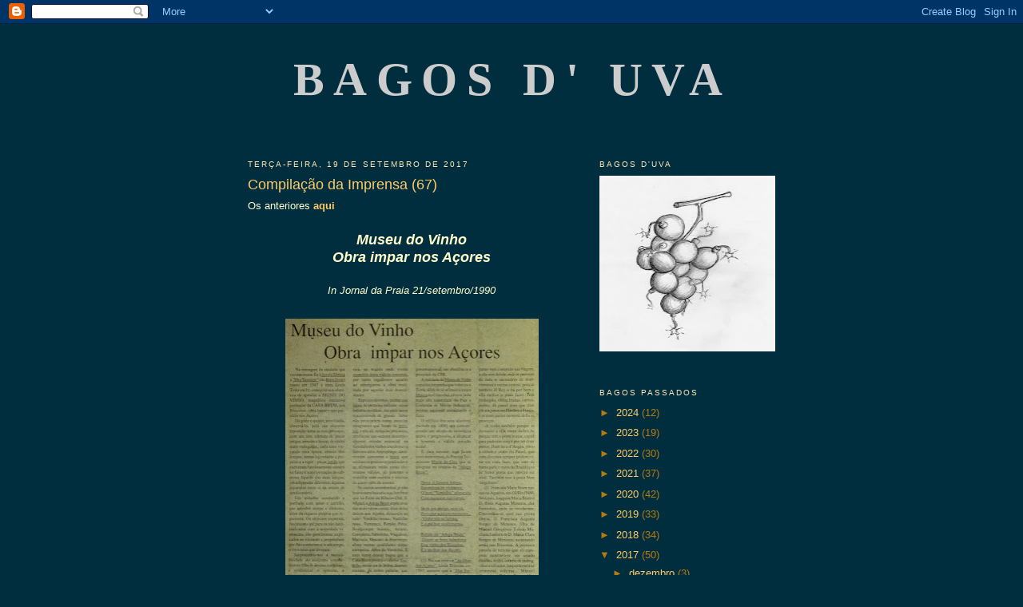

--- FILE ---
content_type: text/html; charset=UTF-8
request_url: https://bagosdeuva.blogspot.com/2017/09/
body_size: 33088
content:
<!DOCTYPE html>
<html dir='ltr'>
<head>
<link href='https://www.blogger.com/static/v1/widgets/2944754296-widget_css_bundle.css' rel='stylesheet' type='text/css'/>
<meta content='text/html; charset=UTF-8' http-equiv='Content-Type'/>
<meta content='blogger' name='generator'/>
<link href='https://bagosdeuva.blogspot.com/favicon.ico' rel='icon' type='image/x-icon'/>
<link href='http://bagosdeuva.blogspot.com/2017/09/' rel='canonical'/>
<link rel="alternate" type="application/atom+xml" title="Bagos d&#39; Uva - Atom" href="https://bagosdeuva.blogspot.com/feeds/posts/default" />
<link rel="alternate" type="application/rss+xml" title="Bagos d&#39; Uva - RSS" href="https://bagosdeuva.blogspot.com/feeds/posts/default?alt=rss" />
<link rel="service.post" type="application/atom+xml" title="Bagos d&#39; Uva - Atom" href="https://www.blogger.com/feeds/7172318196526884824/posts/default" />
<!--Can't find substitution for tag [blog.ieCssRetrofitLinks]-->
<meta content='http://bagosdeuva.blogspot.com/2017/09/' property='og:url'/>
<meta content='Bagos d&#39; Uva' property='og:title'/>
<meta content='' property='og:description'/>
<title>Bagos d' Uva: setembro 2017</title>
<style id='page-skin-1' type='text/css'><!--
/*
-----------------------------------------------
Blogger Template Style
Name:     Minima
Date:     26 Feb 2004
Updated by: Blogger Team
----------------------------------------------- */
/* Use this with templates/template-twocol.html */
body {
background:#002E3F;
margin:0;
color:#ffffcc;
font:x-small Georgia Serif;
font-size/* */:/**/small;
font-size: /**/small;
text-align: center;
}
a:link {
color:#ffcc66;
text-decoration:none;
}
a:visited {
color:#ffcc66;
text-decoration:none;
}
a:hover {
color:#ffcc66;
text-decoration:underline;
}
a img {
border-width:0;
}
/* Header
-----------------------------------------------
*/
#header-wrapper {
width:660px;
margin:0 auto 10px;
border:1px solid #002E3F;
}
#header-inner {
background-position: center;
margin-left: auto;
margin-right: auto;
}
#header {
margin: 5px;
border: 1px solid #002E3F;
text-align: center;
color:#cccccc;
}
#header h1 {
margin:5px 5px 0;
padding:15px 20px .25em;
line-height:1.2em;
text-transform:uppercase;
letter-spacing:.2em;
font: normal bold 444% Georgia, Times, serif;
}
#header a {
color:#cccccc;
text-decoration:none;
}
#header a:hover {
color:#cccccc;
}
#header .description {
margin:0 5px 5px;
padding:0 20px 15px;
max-width:700px;
text-transform:uppercase;
letter-spacing:.2em;
line-height: 1.4em;
font: normal normal 78% 'Trebuchet MS', Trebuchet, Arial, Verdana, Sans-serif;
color: #daac55;
}
#header img {
margin-left: auto;
margin-right: auto;
}
/* Outer-Wrapper
----------------------------------------------- */
#outer-wrapper {
width: 660px;
margin:0 auto;
padding:10px;
text-align:left;
font: normal normal 100% Trebuchet, Trebuchet MS, Arial, sans-serif;
}
#main-wrapper {
width: 410px;
float: left;
word-wrap: break-word; /* fix for long text breaking sidebar float in IE */
overflow: hidden;     /* fix for long non-text content breaking IE sidebar float */
}
#sidebar-wrapper {
width: 220px;
float: right;
word-wrap: break-word; /* fix for long text breaking sidebar float in IE */
overflow: hidden;      /* fix for long non-text content breaking IE sidebar float */
}
/* Headings
----------------------------------------------- */
h2 {
margin:1.5em 0 .75em;
font:normal normal 78% 'Trebuchet MS',Trebuchet,Arial,Verdana,Sans-serif;
line-height: 1.4em;
text-transform:uppercase;
letter-spacing:.2em;
color:#ffe6b3;
}
/* Posts
-----------------------------------------------
*/
h2.date-header {
margin:1.5em 0 .5em;
}
.post {
margin:.5em 0 1.5em;
border-bottom:1px dotted #002E3F;
padding-bottom:1.5em;
}
.post h3 {
margin:.25em 0 0;
padding:0 0 4px;
font-size:140%;
font-weight:normal;
line-height:1.4em;
color:#ffcc66;
}
.post h3 a, .post h3 a:visited, .post h3 strong {
display:block;
text-decoration:none;
color:#ffcc66;
font-weight:normal;
}
.post h3 strong, .post h3 a:hover {
color:#ffffcc;
}
.post-body {
margin:0 0 .75em;
line-height:1.6em;
}
.post-body blockquote {
line-height:1.3em;
}
.post-footer {
margin: .75em 0;
color:#ffe6b3;
text-transform:uppercase;
letter-spacing:.1em;
font: normal normal 78% 'Trebuchet MS', Trebuchet, Arial, Verdana, Sans-serif;
line-height: 1.4em;
}
.comment-link {
margin-left:.6em;
}
.post img, table.tr-caption-container {
padding:4px;
border:1px solid #002E3F;
}
.tr-caption-container img {
border: none;
padding: 0;
}
.post blockquote {
margin:1em 20px;
}
.post blockquote p {
margin:.75em 0;
}
/* Comments
----------------------------------------------- */
#comments h4 {
margin:1em 0;
font-weight: bold;
line-height: 1.4em;
text-transform:uppercase;
letter-spacing:.2em;
color: #ffe6b3;
}
#comments-block {
margin:1em 0 1.5em;
line-height:1.6em;
}
#comments-block .comment-author {
margin:.5em 0;
}
#comments-block .comment-body {
margin:.25em 0 0;
}
#comments-block .comment-footer {
margin:-.25em 0 2em;
line-height: 1.4em;
text-transform:uppercase;
letter-spacing:.1em;
}
#comments-block .comment-body p {
margin:0 0 .75em;
}
.deleted-comment {
font-style:italic;
color:gray;
}
#blog-pager-newer-link {
float: left;
}
#blog-pager-older-link {
float: right;
}
#blog-pager {
text-align: center;
}
.feed-links {
clear: both;
line-height: 2.5em;
}
/* Sidebar Content
----------------------------------------------- */
.sidebar {
color: #b47b10;
line-height: 1.5em;
}
.sidebar ul {
list-style:none;
margin:0 0 0;
padding:0 0 0;
}
.sidebar li {
margin:0;
padding-top:0;
padding-right:0;
padding-bottom:.25em;
padding-left:15px;
text-indent:-15px;
line-height:1.5em;
}
.sidebar .widget, .main .widget {
border-bottom:1px dotted #002E3F;
margin:0 0 1.5em;
padding:0 0 1.5em;
}
.main .Blog {
border-bottom-width: 0;
}
/* Profile
----------------------------------------------- */
.profile-img {
float: left;
margin-top: 0;
margin-right: 5px;
margin-bottom: 5px;
margin-left: 0;
padding: 4px;
border: 1px solid #002E3F;
}
.profile-data {
margin:0;
text-transform:uppercase;
letter-spacing:.1em;
font: normal normal 78% 'Trebuchet MS', Trebuchet, Arial, Verdana, Sans-serif;
color: #ffe6b3;
font-weight: bold;
line-height: 1.6em;
}
.profile-datablock {
margin:.5em 0 .5em;
}
.profile-textblock {
margin: 0.5em 0;
line-height: 1.6em;
}
.profile-link {
font: normal normal 78% 'Trebuchet MS', Trebuchet, Arial, Verdana, Sans-serif;
text-transform: uppercase;
letter-spacing: .1em;
}
/* Footer
----------------------------------------------- */
#footer {
width:660px;
clear:both;
margin:0 auto;
padding-top:15px;
line-height: 1.6em;
text-transform:uppercase;
letter-spacing:.1em;
text-align: center;
}

--></style>
<link href='https://www.blogger.com/dyn-css/authorization.css?targetBlogID=7172318196526884824&amp;zx=c3fd841a-2fda-4921-9f07-3e7d3dbb3843' media='none' onload='if(media!=&#39;all&#39;)media=&#39;all&#39;' rel='stylesheet'/><noscript><link href='https://www.blogger.com/dyn-css/authorization.css?targetBlogID=7172318196526884824&amp;zx=c3fd841a-2fda-4921-9f07-3e7d3dbb3843' rel='stylesheet'/></noscript>
<meta name='google-adsense-platform-account' content='ca-host-pub-1556223355139109'/>
<meta name='google-adsense-platform-domain' content='blogspot.com'/>

</head>
<body>
<div class='navbar section' id='navbar'><div class='widget Navbar' data-version='1' id='Navbar1'><script type="text/javascript">
    function setAttributeOnload(object, attribute, val) {
      if(window.addEventListener) {
        window.addEventListener('load',
          function(){ object[attribute] = val; }, false);
      } else {
        window.attachEvent('onload', function(){ object[attribute] = val; });
      }
    }
  </script>
<div id="navbar-iframe-container"></div>
<script type="text/javascript" src="https://apis.google.com/js/platform.js"></script>
<script type="text/javascript">
      gapi.load("gapi.iframes:gapi.iframes.style.bubble", function() {
        if (gapi.iframes && gapi.iframes.getContext) {
          gapi.iframes.getContext().openChild({
              url: 'https://www.blogger.com/navbar/7172318196526884824?origin\x3dhttps://bagosdeuva.blogspot.com',
              where: document.getElementById("navbar-iframe-container"),
              id: "navbar-iframe"
          });
        }
      });
    </script><script type="text/javascript">
(function() {
var script = document.createElement('script');
script.type = 'text/javascript';
script.src = '//pagead2.googlesyndication.com/pagead/js/google_top_exp.js';
var head = document.getElementsByTagName('head')[0];
if (head) {
head.appendChild(script);
}})();
</script>
</div></div>
<div id='outer-wrapper'><div id='wrap2'>
<!-- skip links for text browsers -->
<span id='skiplinks' style='display:none;'>
<a href='#main'>skip to main </a> |
      <a href='#sidebar'>skip to sidebar</a>
</span>
<div id='header-wrapper'>
<div class='header section' id='header'><div class='widget Header' data-version='1' id='Header1'>
<div id='header-inner'>
<div class='titlewrapper'>
<h1 class='title'>
<a href='https://bagosdeuva.blogspot.com/'>
Bagos d' Uva
</a>
</h1>
</div>
<div class='descriptionwrapper'>
<p class='description'><span>
</span></p>
</div>
</div>
</div></div>
</div>
<div id='content-wrapper'>
<div id='crosscol-wrapper' style='text-align:center'>
<div class='crosscol no-items section' id='crosscol'></div>
</div>
<div id='main-wrapper'>
<div class='main section' id='main'><div class='widget Blog' data-version='1' id='Blog1'>
<div class='blog-posts hfeed'>

          <div class="date-outer">
        
<h2 class='date-header'><span>terça-feira, 19 de setembro de 2017</span></h2>

          <div class="date-posts">
        
<div class='post-outer'>
<div class='post hentry uncustomized-post-template' itemprop='blogPost' itemscope='itemscope' itemtype='http://schema.org/BlogPosting'>
<meta content='https://blogger.googleusercontent.com/img/b/R29vZ2xl/AVvXsEgwLBazuAtAxQesra-Xz-S6Njh7am8BE1kx_ys9suijoPtgg8t5k9p7SOLZkN6FVaArdUf9X0ucehFeol8rL1megpkDwyWkMxzTq5PzI9OrVU9wxrKKXohAsT1bRz0MFqfz0rUBNsqV5fY/s400/Vinhos_dos_a%25C3%25A7ores_Wine_Brum_Ecomuseu_Eco-Museu.JPG' itemprop='image_url'/>
<meta content='7172318196526884824' itemprop='blogId'/>
<meta content='3016289365367444151' itemprop='postId'/>
<a name='3016289365367444151'></a>
<h3 class='post-title entry-title' itemprop='name'>
<a href='https://bagosdeuva.blogspot.com/2017/09/compilacao-da-imprensa-67.html'>Compilação da Imprensa (67)</a>
</h3>
<div class='post-header'>
<div class='post-header-line-1'></div>
</div>
<div class='post-body entry-content' id='post-body-3016289365367444151' itemprop='description articleBody'>
<div class="separator" style="clear: both; text-align: left;">
Os anteriores<b> <a href="https://bagosdeuva.blogspot.pt/2017/08/compilacao-da-imprensa-66.html">aqui</a></b></div>
<div class="separator" style="clear: both; text-align: center;">
<i><span style="font-size: large;"><b><br /></b></span></i></div>
<div class="separator" style="clear: both; text-align: center;">
<i><span style="font-size: large;"><b>Museu do Vinho</b></span></i></div>
<div class="separator" style="clear: both; text-align: center;">
<i><span style="font-size: large;"><b>Obra impar nos Açores</b></span></i></div>
<div class="separator" style="clear: both; text-align: center;">
<i><br /></i></div>
<div class="separator" style="clear: both; text-align: center;">
<i>In Jornal da Praia 21/setembro/1990</i></div>
<div class="separator" style="clear: both; text-align: center;">
<br /></div>
<div class="separator" style="clear: both; text-align: center;">
<a href="https://blogger.googleusercontent.com/img/b/R29vZ2xl/AVvXsEgwLBazuAtAxQesra-Xz-S6Njh7am8BE1kx_ys9suijoPtgg8t5k9p7SOLZkN6FVaArdUf9X0ucehFeol8rL1megpkDwyWkMxzTq5PzI9OrVU9wxrKKXohAsT1bRz0MFqfz0rUBNsqV5fY/s1600/Vinhos_dos_a%25C3%25A7ores_Wine_Brum_Ecomuseu_Eco-Museu.JPG" imageanchor="1" style="margin-left: 1em; margin-right: 1em;"><img border="0" height="400" src="https://blogger.googleusercontent.com/img/b/R29vZ2xl/AVvXsEgwLBazuAtAxQesra-Xz-S6Njh7am8BE1kx_ys9suijoPtgg8t5k9p7SOLZkN6FVaArdUf9X0ucehFeol8rL1megpkDwyWkMxzTq5PzI9OrVU9wxrKKXohAsT1bRz0MFqfz0rUBNsqV5fY/s400/Vinhos_dos_a%25C3%25A7ores_Wine_Brum_Ecomuseu_Eco-Museu.JPG" width="317" /></a></div>
<div style="line-height: 16px; margin-bottom: 0cm; text-align: center;">
<div style="text-align: left;">
<span style="text-align: justify;"><br /></span>
<span style="text-align: justify;">Casa Agrícola Brum com nova administração - 2010-&nbsp;</span><b style="text-align: justify;"><a href="http://bagosdeuva.blogspot.pt/2010/12/casa-agricola-brum-com-nova.html">Aqui</a></b></div>
</div>
<div style="line-height: 16px; margin-bottom: 0cm; text-align: center;">
<div style="text-align: start;">
<br />
<div style="text-align: justify;">
<span style="text-align: justify;">Garrafa Comemorativa do 125.º Aniversário da Casa Agrícola Brum - 2015 - Vídeo&nbsp;</span><b style="text-align: justify;"><a href="http://bagosdeuva.blogspot.pt/2015/04/garrafa-comemorativa-do-125-aniversario.html">Aqui</a></b></div>
<div style="text-align: justify;">
<span style="text-align: justify;"><br /></span><span style="text-align: justify;"><br /></span><br />
<div class="MsoNormal">
<div class="MsoNormal">
<div>
<div style="margin: 0px;">
<div style="margin: 0px;">
<div style="text-align: justify;">
<i><span class="Apple-style-span" style="font-style: normal;"><span class="Apple-style-span" style="font-family: &quot;verdana&quot; , sans-serif; font-size: large;">Outras "Parras" :</span></span></i></div>
</div>
</div>
</div>
<div>
<div style="margin: 0px;">
<div style="margin: 0px;">
<div>
<div style="text-align: justify;">
<br /></div>
</div>
<div>
<div style="text-align: justify;">
<i><span class="Apple-style-span" style="font-style: normal;">Planta da Freguesia dos Biscoitos (ano 1830)<a href="http://bagosdeuva.blogspot.com/2007/10/lkjh.html">&nbsp;aqui</a></span></i></div>
</div>
</div>
</div>
</div>
<div>
<div style="margin: 0px;">
<div style="margin: 0px;">
<div style="text-align: justify;">
<i><span class="Apple-style-span" style="font-style: normal;"><br /></span></i></div>
</div>
</div>
</div>
<div>
<div>
<div style="margin: 0px;">
<div style="margin: 0px;">
<div style="text-align: justify;">
<i><span class="Apple-style-span" style="font-style: normal;">Plantas Vasculares nas Vinhas dos Biscoitos (ano 1971)&nbsp;<a href="http://bagosdeuva.blogspot.com/2007/12/plantas-vasculares-nas-vinhas-dos.html">aqui</a>.</span></i></div>
</div>
</div>
</div>
<div>
<div style="margin: 0px;">
<div style="margin: 0px;">
<div style="text-align: justify;">
<i><span class="Apple-style-span" style="font-style: normal;"><br /></span></i></div>
</div>
</div>
</div>
<div>
<div style="margin: 0px;">
<div style="margin: 0px;">
<div style="text-align: justify;">
<i><span class="Apple-style-span" style="font-style: normal;">"A vinha perde-se e a população nada ganha" (ano 1994)&nbsp;<a href="http://bagosdeuva.blogspot.com/2008/06/vinha-perde-se-e-apopulao-nada-ganha.html">aqui</a>.</span></i></div>
</div>
</div>
</div>
<div>
<div style="margin: 0px;">
<div style="margin: 0px;">
<div style="text-align: justify;">
<i><span class="Apple-style-span" style="font-style: normal;"><br /></span></i></div>
</div>
</div>
</div>
<div>
<div style="margin: 0px;">
<div style="margin: 0px;">
<div style="text-align: justify;">
<i><span class="Apple-style-span" style="font-style: normal;">"Região de Biscoitos, nos Açores - Casas em vez de vinhas" - Santos Mota (ano 1994) -<a href="http://bagosdeuva.blogspot.com/2010/11/regiao-de-biscoitos-nos-acores-casas-em.html">&nbsp;aqui</a>.</span></i></div>
</div>
</div>
</div>
<div>
<div style="margin: 0px;">
<div style="margin: 0px;">
<div style="text-align: justify;">
<i><span class="Apple-style-span" style="font-style: normal;"><br /></span></i></div>
</div>
</div>
</div>
<div>
<div style="margin: 0px;">
<div style="margin: 0px;">
<div style="text-align: justify;">
<i><span class="Apple-style-span" style="font-style: normal;">"Biscoitos: que futuro? "-José Aurélio Almeida (ano 1996) -&nbsp;<a href="http://bagosdeuva.blogspot.com/2010/11/v-biscoitos-que-futuro.html">aqui</a>.</span></i></div>
</div>
</div>
</div>
<div>
<div style="margin: 0px;">
<div style="margin: 0px;">
<div style="text-align: justify;">
<i><span class="Apple-style-span" style="font-style: normal;"><br /></span></i></div>
</div>
</div>
</div>
<div>
<div style="margin: 0px;">
<div style="margin: 0px;">
<div style="text-align: justify;">
<i><span class="Apple-style-span" style="font-style: normal;">"As Vinha dos Biscoitos" -Bailinho de Carnaval da Freguesia das Fontinhas. (ano 1997)&nbsp;<a href="http://bagosdeuva.blogspot.com/2008/02/v-las-por.html">aqui</a>.</span></i></div>
</div>
</div>
</div>
<div>
<div>
<div style="margin: 0px;">
<div style="margin: 0px;">
<br />
<div style="text-align: justify;">
<i><i><span class="Apple-style-span" style="font-style: normal;">Pisa e Mosto (1997)&nbsp;<a href="http://bagosdeuva.blogspot.pt/2008/08/pisa-e-mosto.html">aqui</a></span></i></i></div>
<i></i><br />
<div style="text-align: justify;">
Sinónimos- Casta Terrantez da Terceira -<b><a href="http://bagosdeuva.blogspot.pt/2007/02/sinnimos.html">Aqui</a></b></div>
<i style="text-align: justify;"><i><span class="Apple-style-span" style="font-style: normal;"><br /></span></i></i><i style="text-align: justify;"><i><span class="Apple-style-span" style="font-style: normal;">"Uma virada nos Biscoitos"(Açores)- (ano 1998)&nbsp;<a href="http://bagosdeuva.blogspot.com/2008/01/uma-virada-nos-biscoitos-aores.html">aqui</a>.</span></i></i><br />
<i></i></div>
</div>
</div>
<div>
<div style="margin: 0px;">
<div style="margin: 0px;">
<div style="text-align: justify;">
<i><span class="Apple-style-span" style="font-style: normal;"><br /></span></i></div>
</div>
</div>
</div>
</div>
<div>
<div style="margin: 0px;">
<div style="margin: 0px;">
<div>
<div style="text-align: justify;">
<i><span class="Apple-style-span" style="font-style: normal;">O viticultor açoriano está envelhecido (ano 1998/99)&nbsp;<a href="http://bagosdeuva.blogspot.com/2007/11/o-viticultor-aoriano-est-envelhecido.html">aqui</a></span></i></div>
</div>
</div>
</div>
</div>
<div>
<div style="margin: 0px;">
<div style="margin: 0px;">
<div style="text-align: justify;">
<i><span class="Apple-style-span" style="font-style: normal;"><br /></span></i></div>
</div>
</div>
</div>
<div>
<div style="margin: 0px;">
<div style="margin: 0px;">
<div style="text-align: justify;">
<i><span class="Apple-style-span" style="font-style: normal;">&#8220;Provedor de Justiça dá razão à Confraria&#8221; (ano 1999)&nbsp;<a href="http://bagosdeuva.blogspot.com/2007/10/todos-ns-pagamos-os-interesses-do.html">aqui</a>.</span></i></div>
</div>
</div>
</div>
<div>
<div style="margin: 0px;">
<div style="margin: 0px;">
<div style="text-align: justify;">
<i><span class="Apple-style-span" style="font-style: normal;"><br /></span></i></div>
</div>
</div>
</div>
<div>
<div style="margin: 0px;">
<div style="margin: 0px;">
<div style="text-align: justify;">
<i><span class="Apple-style-span" style="font-style: normal;">&#8220;Museologia de Interpretação da Paisagem Ecomuseu dos Biscoitos, da ilha Terceira&#8221; - por Fernando Santos Pessoa (ano de 2001)&nbsp;<a href="http://bagosdeuva.blogspot.com/2010/08/v-museologia-de-interpretacao-da.html">aqui</a>.</span></i></div>
</div>
</div>
</div>
<div>
<div style="margin: 0px;">
<div style="margin: 0px;">
<div style="text-align: justify;">
<i><span class="Apple-style-span" style="font-style: normal;"><br /></span></i></div>
</div>
</div>
</div>
<div>
<div style="margin: 0px;">
<div style="margin: 0px;">
<div style="text-align: justify;">
<i><span class="Apple-style-span" style="font-style: normal;">"Carta de risco geológico da Terceira" (ano ano 2001)<a href="http://bagosdeuva.blogspot.com/2007/12/carta-de-risco-geolgico-da-terceira.html">&nbsp;aqui</a>.</span></i></div>
</div>
</div>
</div>
<div>
<div style="margin: 0px;">
<div style="margin: 0px;">
<br />
<div style="text-align: justify;">
<i><i><span class="Apple-style-span" style="font-style: normal;">"Paisagem Báquica - Memória e Identidade" - Aurora Carapinha (ano 2001)&nbsp;<a href="http://bagosdeuva.blogspot.com/2010/10/paisagem-baquica-memoria-e-identidade-3.html">aqui</a>.</span></i></i></div>
<i></i></div>
</div>
</div>
<div>
<div style="margin: 0px;">
<div style="margin: 0px;">
<div style="text-align: justify;">
<i><span class="Apple-style-span" style="font-style: normal;"><br /></span></i></div>
</div>
</div>
</div>
<div>
<div style="margin: 0px;">
<div style="margin: 0px;">
<div style="text-align: justify;">
<i><span class="Apple-style-span" style="font-style: normal;">&#8220;A Paisagem Açoriana dos Biscoitos&#8221; - por Gonçalo Ribeiro Telles (ano 2002)<a href="http://bagosdeuva.blogspot.com/2007/12/paisagem-aoriana-dos-biscoitos.html">&nbsp;aqui</a>.</span></i></div>
</div>
</div>
</div>
<div>
<div style="margin: 0px;">
<div style="margin: 0px;">
<div style="text-align: justify;">
<i><span class="Apple-style-span" style="font-style: normal;"><br /></span></i></div>
</div>
</div>
</div>
<div>
<div>
<div style="margin: 0px;">
<div style="margin: 0px;">
<div style="text-align: justify;">
<i><span class="Apple-style-span" style="font-style: normal;">"Fadiga sensorial" (ano 2007)&nbsp;<a href="http://bagosdeuva.blogspot.com/2007/02/fadiga-sensorial.html">aqui</a>.</span></i></div>
</div>
</div>
</div>
<div>
<div style="margin: 0px;">
<div style="margin: 0px;">
<div style="text-align: justify;">
<i><span class="Apple-style-span" style="font-style: normal;"><br /></span></i></div>
</div>
</div>
</div>
<div>
<div style="margin: 0px;">
<div style="margin: 0px;">
<div style="text-align: justify;">
<i><span class="Apple-style-span" style="font-style: normal;">"Defender curraletas!" (ano 2007)&nbsp;<a href="http://bagosdeuva.blogspot.com/2007/01/defender-curraletas.html">aqui</a>.</span></i></div>
</div>
</div>
</div>
<div>
<div style="margin: 0px;">
<div style="margin: 0px;">
<div>
<div style="text-align: justify;">
<i><span class="Apple-style-span" style="font-style: normal;"><br /></span></i></div>
</div>
<div>
<div style="text-align: justify;">
<i><span class="Apple-style-span" style="font-style: normal;">"Tutores" (ano 2007)&nbsp;<a href="http://bagosdeuva.blogspot.com/2007/01/tutores.html">aqui</a>.</span></i></div>
</div>
<div>
<div style="text-align: justify;">
<i><span class="Apple-style-span" style="font-style: normal;"><br /></span></i></div>
</div>
</div>
</div>
</div>
<div>
<div style="margin: 0px;">
<div style="margin: 0px;">
<div style="text-align: justify;">
<i><span class="Apple-style-span" style="font-style: normal;">"Rememorando as origens dos Biscoitos nos séculos XV e XVI"- por Rute Dias Gregório (ano 2008)&nbsp;<a href="http://bagosdeuva.blogspot.com/2008/09/rememorando-as-origens-dos-biscoitos_24.html">aqui</a>,&nbsp;<a href="http://bagosdeuva.blogspot.com/2008/09/rememorando-as-origens-dos-biscoitos_28.html">aqui</a>&nbsp;e&nbsp;<a href="http://bagosdeuva.blogspot.com/2008/10/rememorando-as-origens-dos-biscoitos.html">aqui</a>.</span></i></div>
</div>
</div>
</div>
<div>
<div style="margin: 0px;">
<div style="margin: 0px;">
<div style="text-align: justify;">
<i><span class="Apple-style-span" style="font-style: normal;"><br /></span></i></div>
</div>
</div>
</div>
</div>
<div>
<div style="margin: 0px;">
<div style="margin: 0px;">
<div>
<div style="text-align: justify;">
<i><span class="Apple-style-span" style="font-style: normal;">&#8220;A Vinha, o Vinho dos Biscoitos e o Turismo&#8221; - por Margarida Pessoa Pires (ano 2009)&nbsp;<b><a href="http://bagosdeuva.blogspot.com/2009/09/vinha-o-vinho-dos-biscoitos-e-o-turismo_06.html">aqui</a>.</b></span></i></div>
</div>
<div style="text-align: center;">
<div style="text-align: justify;">
</div>
</div>
</div>
</div>
</div>
</div>
</div>
<div class="MsoNormal">
</div>
</div>
<div style="text-align: justify;">
<span style="font-family: &quot;times new roman&quot; , &quot;serif&quot;; font-size: 12pt; line-height: 18.4px;"></span><br /></div>
<span style="text-align: justify;"></span><br />
<div class="MsoNormal">
<div style="text-align: justify;">
"O Aditivo"- por&nbsp;Francisco dos Reis Maduro-Dias -ano de 2009&nbsp;<b><a href="http://bagosdeuva.blogspot.pt/2009/10/o-aditivo.html">Aqui</a></b><br />
<br />
A Casa Agrícola Brum tem nova administração - ANO de 2010&nbsp;<a href="http://bagosdeuva.blogspot.pt/2010/12/casa-agricola-brum-com-nova.html">AQUI</a></div>
<div style="text-align: justify;">
<br /></div>
<div style="text-align: justify;">
Biscoitos de Lava para os &#8220;sete magníficos&#8221; (ano 2011)<b>&nbsp;<a href="http://bagosdeuva.blogspot.com/2011/11/biscoitos-de-lava-para-os-sete.html">aqui</a></b></div>
<div style="text-align: justify;">
<br /></div>
<div style="text-align: justify;">
"Acerca do vinho" -por Francisco Maduro-Dias (ano 2011)<b><a href="http://bagosdeuva.blogspot.pt/2011/08/acerca-do-vinho.html">&nbsp;Aqui</a></b></div>
<div style="text-align: justify;">
<br /></div>
<div style="text-align: justify;">
Sócios da associação de viticultores da ilha Terceira - &nbsp;Adega Cooperativa dos Biscoitos C.R.L.- não recebem há mais de 6 anos- Ano de 2011 - Video RTP &nbsp;<b><span style="color: #f1c232;">Aqui</span></b></div>
<div style="text-align: justify;">
<br /></div>
<div style="text-align: justify;">
Produtores engarrafadores e produção de vinho nos Biscoitos em 2012-&nbsp;<b><a href="http://bagosdeuva.blogspot.pt/2012/11/producao-de-vinho-nos-biscoitos-em-2012.html">&nbsp;Aqui</a></b></div>
<div style="text-align: justify;">
<br /></div>
<div style="text-align: justify;">
Produção de vinho nos Biscoitos em 2015 -&nbsp;<a href="http://bagosdeuva.blogspot.pt/2015/11/producao-de-vinho-nos-biscoitos-em-2015.html">A<b>qui</b></a></div>
<div style="text-align: justify;">
<br /></div>
<div style="text-align: justify;">
Garrafa Comemorativa do 125.º Aniversário da Casa Agrícola Brum - 2015 - Video&nbsp;<b><a href="http://bagosdeuva.blogspot.pt/2015/04/garrafa-comemorativa-do-125-aniversario.html">Aqui</a></b><br />
<div>
<br /></div>
<div>
</div>
</div>
</div>
</div>
<span style="text-align: justify;"></span></div>
<div>
</div>
</div>
<div style='clear: both;'></div>
</div>
<div class='post-footer'>
<div class='post-footer-line post-footer-line-1'>
<span class='post-author vcard'>
Publicada por
<span class='fn' itemprop='author' itemscope='itemscope' itemtype='http://schema.org/Person'>
<meta content='https://www.blogger.com/profile/18429891438195657028' itemprop='url'/>
<a class='g-profile' href='https://www.blogger.com/profile/18429891438195657028' rel='author' title='author profile'>
<span itemprop='name'>Bagos</span>
</a>
</span>
</span>
<span class='post-timestamp'>
à(s)
<meta content='http://bagosdeuva.blogspot.com/2017/09/compilacao-da-imprensa-67.html' itemprop='url'/>
<a class='timestamp-link' href='https://bagosdeuva.blogspot.com/2017/09/compilacao-da-imprensa-67.html' rel='bookmark' title='permanent link'><abbr class='published' itemprop='datePublished' title='2017-09-19T08:35:00-07:00'>08:35</abbr></a>
</span>
<span class='post-comment-link'>
<a class='comment-link' href='https://www.blogger.com/comment/fullpage/post/7172318196526884824/3016289365367444151' onclick='javascript:window.open(this.href, "bloggerPopup", "toolbar=0,location=0,statusbar=1,menubar=0,scrollbars=yes,width=640,height=500"); return false;'>
Sem comentários:
  </a>
</span>
<span class='post-icons'>
<span class='item-action'>
<a href='https://www.blogger.com/email-post/7172318196526884824/3016289365367444151' title='Enviar a mensagem por correio electrónico'>
<img alt='' class='icon-action' height='13' src='https://resources.blogblog.com/img/icon18_email.gif' width='18'/>
</a>
</span>
<span class='item-control blog-admin pid-869773462'>
<a href='https://www.blogger.com/post-edit.g?blogID=7172318196526884824&postID=3016289365367444151&from=pencil' title='Editar mensagem'>
<img alt='' class='icon-action' height='18' src='https://resources.blogblog.com/img/icon18_edit_allbkg.gif' width='18'/>
</a>
</span>
</span>
<div class='post-share-buttons goog-inline-block'>
</div>
</div>
<div class='post-footer-line post-footer-line-2'>
<span class='post-labels'>
</span>
</div>
<div class='post-footer-line post-footer-line-3'>
<span class='post-location'>
</span>
</div>
</div>
</div>
</div>

          </div></div>
        

          <div class="date-outer">
        
<h2 class='date-header'><span>domingo, 10 de setembro de 2017</span></h2>

          <div class="date-posts">
        
<div class='post-outer'>
<div class='post hentry uncustomized-post-template' itemprop='blogPost' itemscope='itemscope' itemtype='http://schema.org/BlogPosting'>
<meta content='https://blogger.googleusercontent.com/img/b/R29vZ2xl/AVvXsEjQ3LmY7RlH8xuvQRasiiJr7fPEONH_odnZ9ga_3k705rExxfzw2n4Qv_TIOvzMRKx6i8YUuc_OaikciZorjJ1Ge3SOhpS62-l8YtHd0-R7weVU-FKSP1LZOxO5mlHivX9KrxdxQZ4qlg4/s400/reconvers%25C3%25A3o_paisagem_cultura_vinha_a%25C3%25A7ores.JPG' itemprop='image_url'/>
<meta content='7172318196526884824' itemprop='blogId'/>
<meta content='2707732197963951606' itemprop='postId'/>
<a name='2707732197963951606'></a>
<h3 class='post-title entry-title' itemprop='name'>
<a href='https://bagosdeuva.blogspot.com/2017/09/comunicacao-xxvi-festa-da-vinha-e-do_10.html'>COMUNICAÇÃO: &#171;XXVI FESTA DA VINHA E DO VINHO&#187;  VII</a>
</h3>
<div class='post-header'>
<div class='post-header-line-1'></div>
</div>
<div class='post-body entry-content' id='post-body-2707732197963951606' itemprop='description articleBody'>
<h2>
&#8220;Do Território dos Biscoitos!&#8221;</h2>
<div>
<br />
Por :&nbsp;<a href="https://bagosdeuva.blogspot.pt/2017/09/xxvi-festa-da-vinha-e-do-vinho-dos.html">Victor MS Cardoso</a></div>
<div class="separator" style="clear: both;">
<br /></div>
<div class="separator" style="clear: both;">
Os anteriores <b><a href="https://bagosdeuva.blogspot.pt/2017/09/comunicacao-xxvi-festa-da-vinha-e-do_99.html">AQUI</a></b></div>
<div class="separator" style="clear: both; text-align: center;">
<br /></div>
<div class="separator" style="clear: both; text-align: center;">
<a href="https://blogger.googleusercontent.com/img/b/R29vZ2xl/AVvXsEjQ3LmY7RlH8xuvQRasiiJr7fPEONH_odnZ9ga_3k705rExxfzw2n4Qv_TIOvzMRKx6i8YUuc_OaikciZorjJ1Ge3SOhpS62-l8YtHd0-R7weVU-FKSP1LZOxO5mlHivX9KrxdxQZ4qlg4/s1600/reconvers%25C3%25A3o_paisagem_cultura_vinha_a%25C3%25A7ores.JPG" imageanchor="1" style="clear: left; float: left; margin-bottom: 1em; margin-right: 1em;"><img border="0" data-original-height="1067" data-original-width="1600" height="266" src="https://blogger.googleusercontent.com/img/b/R29vZ2xl/AVvXsEjQ3LmY7RlH8xuvQRasiiJr7fPEONH_odnZ9ga_3k705rExxfzw2n4Qv_TIOvzMRKx6i8YUuc_OaikciZorjJ1Ge3SOhpS62-l8YtHd0-R7weVU-FKSP1LZOxO5mlHivX9KrxdxQZ4qlg4/s400/reconvers%25C3%25A3o_paisagem_cultura_vinha_a%25C3%25A7ores.JPG" width="400" /></a></div>
VII - Concluo<br />
<br />
<div style="text-align: justify;">
Por ordem superior e natural de missão, caberá sem dúvidas ao município e à sua Câmara Municipal, esse papel principal seguindo-se a Junta de Freguesia pela sua relação de proximidade e inerências que ocupa;</div>
<div style="text-align: justify;">
À &#171;Confraria do Vinho Verdelho dos Biscoitos&#187;, que tem como missão divulgar, daí ser também importante resgatar a publicação do seu &nbsp;Boletim, e defender a qualidade dos vinhos que aqui se produzem, incluo, por não existir ainda uma entidade que a ele se ocupe, o tradicional &#171;Vinho de Cheiro&#187;, por razões históricas, desde logo pela centralidade da sua ligação às Festas do Divino Espírito Santo e nos valores da nossa gastronomia;</div>
<div style="text-align: justify;">
e por ultimo, a todos nós, sejamos naturais ou apenas residentes ou avaliadores desse Território, sem esquecer-mos, o papel &nbsp;que caberá à Comunicação Social, que terá de ser mais activa, mais transparente, menos centrada apenas em só alguns protagonistas, logo, menos partidária, esquecendo-se de vir ao terreno, conhecer o que todos nós andamos a fazer, e andamos, andamos a fazer muito, na valorização deste território e consequentemente na valorização final do produto de excelência que são sem duvidas os nossos vinhos de onde se destaca o Verdelho.</div>
<div style="text-align: justify;">
<br /></div>
<div style="text-align: justify;">
<br /></div>
<div style="text-align: justify;">
&#8220;A paisagem, como valor patrimonial,</div>
<div style="text-align: justify;">
é um quadro vivo onde se espelha</div>
<div style="text-align: justify;">
a identidade cultural do nosso país,</div>
<div style="text-align: justify;">
e por isso a sua importância</div>
<div style="text-align: justify;">
é comparável à da língua que falamos</div>
<div style="text-align: justify;">
e se espalhou pelo mundo.&#8221;</div>
<div style="text-align: justify;">
Gonçalo Ribeiro Teles</div>
<div style="text-align: justify;">
In Boletim da Confraria do Vinho Verdelho dos Biscoitos</div>
<div style="text-align: justify;">
<br /></div>
<div style="text-align: justify;">
E termino tal como iniciei, citando:</div>
<div style="text-align: justify;">
&#8230; e Citarei, Drumond (Francisco Ferreira), natural da freguesia de São Sebastião, nos seus Apontamentos Topográficos, Políticos, Civis e Ecclesiásticos para a História das nove Ilhas dos Açores, servindo de suplemento aos Anais da Ilha Terceira (1858).</div>
<div style="text-align: justify;">
<br /></div>
<div style="text-align: justify;">
&#8230;&#8221;Biscoito do Porto da Cruz - &#8230; É situada esta freguesia ao nordeste da ilha quase uma légua distante das Quatro Ribeiras em um desagradável terreno composto de uma áspera, dura, e negra lava demonstrando os horríveis estragos do fogo, motivo porque a sua perspectiva em tempos de Inverno é muito feia : ao que acresce o muito frio e desbrigo em que se acha: &nbsp;e pelo contrário em tempo de Verão tornando-se ornada de verdura pela rica abundância de suas vinhas e pomares</div>
<div style="text-align: justify;">
(HOJE INFELIZMENTE ESSA NÃO É A SUA REALIDADE, COMO SABEIS)&#8221; ,</div>
<div style="text-align: justify;">
oferece os maiores encantos (Continuo a sitar Drumond) à vista de cima de suas eminências (). Tão desagradável, e ingrato é com efeito de Inverno aquele lugar, que anda em antigo provérbio -</div>
<div style="text-align: justify;">
&#8221; sou dos Biscoitos por meus pecados - :</div>
<div style="text-align: justify;">
e de Verão - : sou dos Biscoitos por &#171;DEUS&#187; querer !&#8221;</div>
<div style="text-align: justify;">
<br /></div>
<div style="text-align: justify;">
Viva A Vinha, o VINHO, e Todos quantos Laboriosamente Trabalharam, Trabalham e Amam este TERRITÓRIO VÍNICO E SINGULAR DESTAS FAJÃS DOS BISCOITOS! (&#8230;)</div>
<div style="text-align: justify;">
O meu sentido e sincero &nbsp;OBRIGADO a todos Vós por me terem escutado</div>
<div style="text-align: justify;">
e haja saúde</div>
<div style="text-align: justify;">
Disse!</div>
<div style="text-align: justify;">
<br /></div>
<div style="text-align: justify;">
VICTOR MANUEL DA SILVA CARDOSO</div>
<div style="text-align: justify;">
victorsmuseum@hotmail.com</div>
<div style="text-align: justify;">
<br /></div>
<br />
<div style='clear: both;'></div>
</div>
<div class='post-footer'>
<div class='post-footer-line post-footer-line-1'>
<span class='post-author vcard'>
Publicada por
<span class='fn' itemprop='author' itemscope='itemscope' itemtype='http://schema.org/Person'>
<meta content='https://www.blogger.com/profile/18429891438195657028' itemprop='url'/>
<a class='g-profile' href='https://www.blogger.com/profile/18429891438195657028' rel='author' title='author profile'>
<span itemprop='name'>Bagos</span>
</a>
</span>
</span>
<span class='post-timestamp'>
à(s)
<meta content='http://bagosdeuva.blogspot.com/2017/09/comunicacao-xxvi-festa-da-vinha-e-do_10.html' itemprop='url'/>
<a class='timestamp-link' href='https://bagosdeuva.blogspot.com/2017/09/comunicacao-xxvi-festa-da-vinha-e-do_10.html' rel='bookmark' title='permanent link'><abbr class='published' itemprop='datePublished' title='2017-09-10T11:59:00-07:00'>11:59</abbr></a>
</span>
<span class='post-comment-link'>
<a class='comment-link' href='https://www.blogger.com/comment/fullpage/post/7172318196526884824/2707732197963951606' onclick='javascript:window.open(this.href, "bloggerPopup", "toolbar=0,location=0,statusbar=1,menubar=0,scrollbars=yes,width=640,height=500"); return false;'>
Sem comentários:
  </a>
</span>
<span class='post-icons'>
<span class='item-action'>
<a href='https://www.blogger.com/email-post/7172318196526884824/2707732197963951606' title='Enviar a mensagem por correio electrónico'>
<img alt='' class='icon-action' height='13' src='https://resources.blogblog.com/img/icon18_email.gif' width='18'/>
</a>
</span>
<span class='item-control blog-admin pid-869773462'>
<a href='https://www.blogger.com/post-edit.g?blogID=7172318196526884824&postID=2707732197963951606&from=pencil' title='Editar mensagem'>
<img alt='' class='icon-action' height='18' src='https://resources.blogblog.com/img/icon18_edit_allbkg.gif' width='18'/>
</a>
</span>
</span>
<div class='post-share-buttons goog-inline-block'>
</div>
</div>
<div class='post-footer-line post-footer-line-2'>
<span class='post-labels'>
</span>
</div>
<div class='post-footer-line post-footer-line-3'>
<span class='post-location'>
</span>
</div>
</div>
</div>
</div>

          </div></div>
        

          <div class="date-outer">
        
<h2 class='date-header'><span>sábado, 9 de setembro de 2017</span></h2>

          <div class="date-posts">
        
<div class='post-outer'>
<div class='post hentry uncustomized-post-template' itemprop='blogPost' itemscope='itemscope' itemtype='http://schema.org/BlogPosting'>
<meta content='https://blogger.googleusercontent.com/img/b/R29vZ2xl/AVvXsEiHq9tpRpzke2RQAfNmOASe4kw-BETrVqEQcXcJSR-eBDolZJI6HPgW5qBrMOxQ7sNcsHZTS30GtWrnBXf75X090e9ByLfMQuj_9h8I_4CoeLVRit8DTq0LTgzXCAuPjqA6IQ1v8RZqDMs/s400/Recpnvers%25C3%25A3o_vinha_a%25C3%25A7ores.JPG' itemprop='image_url'/>
<meta content='7172318196526884824' itemprop='blogId'/>
<meta content='8390426916319196763' itemprop='postId'/>
<a name='8390426916319196763'></a>
<h3 class='post-title entry-title' itemprop='name'>
<a href='https://bagosdeuva.blogspot.com/2017/09/comunicacao-xxvi-festa-da-vinha-e-do_99.html'>COMUNICAÇÃO: &#171;XXVI FESTA DA VINHA E DO VINHO&#187;  VI</a>
</h3>
<div class='post-header'>
<div class='post-header-line-1'></div>
</div>
<div class='post-body entry-content' id='post-body-8390426916319196763' itemprop='description articleBody'>
<h2>
&#8220;Do Território dos Biscoitos!&#8221;</h2>
<div>
<br />
Por :&nbsp;<a href="https://bagosdeuva.blogspot.pt/2017/09/xxvi-festa-da-vinha-e-do-vinho-dos.html">Victor MS Cardoso</a></div>
<div class="separator" style="clear: both;">
<br /></div>
<div class="separator" style="clear: both;">
Os anteriores <a href="https://bagosdeuva.blogspot.pt/2017/09/comunicacao-xxvi-festa-da-vinha-e-do_9.html">AQUI</a></div>
<div class="separator" style="clear: both; text-align: center;">
<a href="https://blogger.googleusercontent.com/img/b/R29vZ2xl/AVvXsEiHq9tpRpzke2RQAfNmOASe4kw-BETrVqEQcXcJSR-eBDolZJI6HPgW5qBrMOxQ7sNcsHZTS30GtWrnBXf75X090e9ByLfMQuj_9h8I_4CoeLVRit8DTq0LTgzXCAuPjqA6IQ1v8RZqDMs/s1600/Recpnvers%25C3%25A3o_vinha_a%25C3%25A7ores.JPG" imageanchor="1" style="margin-left: 1em; margin-right: 1em;"><img border="0" data-original-height="1600" data-original-width="1067" height="400" src="https://blogger.googleusercontent.com/img/b/R29vZ2xl/AVvXsEiHq9tpRpzke2RQAfNmOASe4kw-BETrVqEQcXcJSR-eBDolZJI6HPgW5qBrMOxQ7sNcsHZTS30GtWrnBXf75X090e9ByLfMQuj_9h8I_4CoeLVRit8DTq0LTgzXCAuPjqA6IQ1v8RZqDMs/s400/Recpnvers%25C3%25A3o_vinha_a%25C3%25A7ores.JPG" width="266" /></a></div>
<br />
<br />
<div style="text-align: justify;">
VI - Um Desafio final às Entidades com responsabilidade na sua Gestão.</div>
<div style="text-align: justify;">
<br /></div>
<div style="text-align: justify;">
&#8230;&#8220; Meu primo Chico Maria,</div>
<div style="text-align: justify;">
Dono de Agualva e Fontinhas !</div>
<div style="text-align: justify;">
Dizei-me se lá no Céu</div>
<div style="text-align: justify;">
Tendes saudades das vinhas&#8230;</div>
<div style="text-align: justify;">
<br /></div>
<div style="text-align: justify;">
NEMÉSIO Vitorino &nbsp;&#8220;Cantigas à Porta a Botica&#8221; In festa Redonda (p.124) - 1950</div>
<div style="text-align: justify;">
<br /></div>
<div style="text-align: justify;">
E porque estamos num Museu em espaço aberto, onde estas conversas são parte do seu acervo e desta valiosa valência cultural, porque regista e dá testemunho de uma herança singular na ilha, estamos na terra do &#8220;Verdelho&#8221;, das Vinhas, das Curraletas e porque falamos de um Território, que nos mobiliza e que tanto nos caracteriza, falar dele, dos Biscoitos, num sentido amplificado. Marcámos assim este novo encontro, sobre o mesmo pretexto, voltar a falar das Vindimas e do Vinho e tendo como retaguarda, amiga e competente, este &#8220;Grupo Folclórico&#8221; que cuida de aprofundar o saber dos nossos cantares e bailados dos nossos ancestrais.</div>
<div style="text-align: justify;">
<br /></div>
<div style="text-align: justify;">
A Cultura da Vinha como base de um projecto Cultural, global a desenvolver: Seja de um Eco-Museu a um Museu do Território e da Comunidade, ou limitar-se apenas a este espaço geográfico dos Biscoitos, instalando-se um Centro de Interpretação, qualquer um deles que venha a ser a opção, será sem duvidas, o grande dinamizador do Território, que deveria merecer total acolhimento por parte da sua autarquia, porque se está a falar de CULTURA (&#8230;)</div>
<div style="text-align: justify;">
<br />
(continua)</div>
<div style="text-align: justify;">
<br /></div>
<div style='clear: both;'></div>
</div>
<div class='post-footer'>
<div class='post-footer-line post-footer-line-1'>
<span class='post-author vcard'>
Publicada por
<span class='fn' itemprop='author' itemscope='itemscope' itemtype='http://schema.org/Person'>
<meta content='https://www.blogger.com/profile/18429891438195657028' itemprop='url'/>
<a class='g-profile' href='https://www.blogger.com/profile/18429891438195657028' rel='author' title='author profile'>
<span itemprop='name'>Bagos</span>
</a>
</span>
</span>
<span class='post-timestamp'>
à(s)
<meta content='http://bagosdeuva.blogspot.com/2017/09/comunicacao-xxvi-festa-da-vinha-e-do_99.html' itemprop='url'/>
<a class='timestamp-link' href='https://bagosdeuva.blogspot.com/2017/09/comunicacao-xxvi-festa-da-vinha-e-do_99.html' rel='bookmark' title='permanent link'><abbr class='published' itemprop='datePublished' title='2017-09-09T21:11:00-07:00'>21:11</abbr></a>
</span>
<span class='post-comment-link'>
<a class='comment-link' href='https://www.blogger.com/comment/fullpage/post/7172318196526884824/8390426916319196763' onclick='javascript:window.open(this.href, "bloggerPopup", "toolbar=0,location=0,statusbar=1,menubar=0,scrollbars=yes,width=640,height=500"); return false;'>
Sem comentários:
  </a>
</span>
<span class='post-icons'>
<span class='item-action'>
<a href='https://www.blogger.com/email-post/7172318196526884824/8390426916319196763' title='Enviar a mensagem por correio electrónico'>
<img alt='' class='icon-action' height='13' src='https://resources.blogblog.com/img/icon18_email.gif' width='18'/>
</a>
</span>
<span class='item-control blog-admin pid-869773462'>
<a href='https://www.blogger.com/post-edit.g?blogID=7172318196526884824&postID=8390426916319196763&from=pencil' title='Editar mensagem'>
<img alt='' class='icon-action' height='18' src='https://resources.blogblog.com/img/icon18_edit_allbkg.gif' width='18'/>
</a>
</span>
</span>
<div class='post-share-buttons goog-inline-block'>
</div>
</div>
<div class='post-footer-line post-footer-line-2'>
<span class='post-labels'>
</span>
</div>
<div class='post-footer-line post-footer-line-3'>
<span class='post-location'>
</span>
</div>
</div>
</div>
</div>
<div class='post-outer'>
<div class='post hentry uncustomized-post-template' itemprop='blogPost' itemscope='itemscope' itemtype='http://schema.org/BlogPosting'>
<meta content='https://blogger.googleusercontent.com/img/b/R29vZ2xl/AVvXsEgf9pVZh1efiA6jiTeemw_KwQzCUut1C060tBSDYG5Vbv2-KJnDvRH8Yo7GAOXpmYC04ybJNRxjyHT20RSCoMFTDLWwWwDACyh9J1W9yJqcCk4SVI157GP8n51HMWnscmr4BrFeQ7bivf4/s400/Reconvers%25C3%25A3o_vinha_currais_a%25C3%25A7ores.JPG' itemprop='image_url'/>
<meta content='7172318196526884824' itemprop='blogId'/>
<meta content='1823635925811750717' itemprop='postId'/>
<a name='1823635925811750717'></a>
<h3 class='post-title entry-title' itemprop='name'>
<a href='https://bagosdeuva.blogspot.com/2017/09/comunicacao-xxvi-festa-da-vinha-e-do_9.html'>COMUNICAÇÃO: &#171;XXVI FESTA DA VINHA E DO VINHO&#187; V</a>
</h3>
<div class='post-header'>
<div class='post-header-line-1'></div>
</div>
<div class='post-body entry-content' id='post-body-1823635925811750717' itemprop='description articleBody'>
<br />
<h2>
&#8220;Do Território dos Biscoitos!&#8221;</h2>
<div>
<br />
Por :&nbsp;<a href="https://bagosdeuva.blogspot.pt/2017/09/xxvi-festa-da-vinha-e-do-vinho-dos.html">Victor MS Cardoso</a></div>
<div class="separator" style="clear: both;">
<br /></div>
<div class="separator" style="clear: both;">
Os anteriores <b><a href="https://bagosdeuva.blogspot.pt/2017/09/comunicacao-xxvi-festa-da-vinha-e-do_8.html">AQUI</a></b></div>
<div class="separator" style="clear: both;">
<br /></div>
<div class="separator" style="clear: both; text-align: center;">
<a href="https://blogger.googleusercontent.com/img/b/R29vZ2xl/AVvXsEgf9pVZh1efiA6jiTeemw_KwQzCUut1C060tBSDYG5Vbv2-KJnDvRH8Yo7GAOXpmYC04ybJNRxjyHT20RSCoMFTDLWwWwDACyh9J1W9yJqcCk4SVI157GP8n51HMWnscmr4BrFeQ7bivf4/s1600/Reconvers%25C3%25A3o_vinha_currais_a%25C3%25A7ores.JPG" imageanchor="1" style="clear: left; float: left; margin-bottom: 1em; margin-right: 1em;"><img border="0" data-original-height="1067" data-original-width="1600" height="266" src="https://blogger.googleusercontent.com/img/b/R29vZ2xl/AVvXsEgf9pVZh1efiA6jiTeemw_KwQzCUut1C060tBSDYG5Vbv2-KJnDvRH8Yo7GAOXpmYC04ybJNRxjyHT20RSCoMFTDLWwWwDACyh9J1W9yJqcCk4SVI157GP8n51HMWnscmr4BrFeQ7bivf4/s400/Reconvers%25C3%25A3o_vinha_currais_a%25C3%25A7ores.JPG" width="400" /></a></div>
<br />
<br />
V - Sinonimías<br />
<br />
<div style="text-align: justify;">
Importante também deixar-vos, nesta minha comunicação esta nota embora muito sumária: Sinalizar e dar relevo para a importância das SINONIMÍAS das nossas Castas, como o nosso Povo usa dizer &#8220;Chamar os Bois pelos seus verdadeiros &nbsp;nomes!&#8221;</div>
<div style="text-align: justify;">
<br /></div>
<div style="text-align: justify;">
Assim temos:</div>
<div style="text-align: justify;">
<br /></div>
<div style="text-align: justify;">
Verdelho Velho &#171;&#187; não possui: Trata-se de um Verdelho mais miudinho e mais soltinho entre os bagos, mais esgalhado e pouco rentável.</div>
<div style="text-align: justify;">
Verdelho Branco &#171;&#187; Verdelho tal como o conhecemos</div>
<div style="text-align: justify;">
Verdelho Roxo &#171;&#187; Existe apenas na Terceira e nos Biscoitos, trata-se de uma mutação do verdelho branco, mais resistente e produtiva, mas que mantém todas as caracteristicas da casta mãe. É por essa ordem de razão, uma Casta única nos Açores, logo autóctone, que devemos ter a determinação de a saber proteger, verdadeiramente, para não suceder ao que está acontecendo com o Terrantez da Terceira, que urge rectificar, pelo menos nos vinhos que sejam produzidos na ilha e com particular sinalética e enfase neste território dos Biscoitos.</div>
<div style="text-align: justify;">
Terrantez da Terceira (consta no Cadastro Nacinal IVV) o que se designa por Arinto do Pico e &#8220;modernamente2 por Arinto dos Açores</div>
<div style="text-align: justify;">
Arinto (Terceira) Existe mas é mais tardio</div>
<div style="text-align: justify;">
Importante ainda se torna: Recuperar as antigas castas: Arinto; Boal das Abelhas e o Bruim. Existem ainda essas castas no Campo Ampelográfico deste Museu do Vinho, daí a sua importância de encontrar novos parceiros.</div>
<div style="text-align: justify;">
<br /></div>
<div style="text-align: center;">
<div style="text-align: left;">
(continua)</div>
<div style="text-align: left;">
<br /></div>
<div style="text-align: left;">
<br /></div>
</div>
<div style='clear: both;'></div>
</div>
<div class='post-footer'>
<div class='post-footer-line post-footer-line-1'>
<span class='post-author vcard'>
Publicada por
<span class='fn' itemprop='author' itemscope='itemscope' itemtype='http://schema.org/Person'>
<meta content='https://www.blogger.com/profile/18429891438195657028' itemprop='url'/>
<a class='g-profile' href='https://www.blogger.com/profile/18429891438195657028' rel='author' title='author profile'>
<span itemprop='name'>Bagos</span>
</a>
</span>
</span>
<span class='post-timestamp'>
à(s)
<meta content='http://bagosdeuva.blogspot.com/2017/09/comunicacao-xxvi-festa-da-vinha-e-do_9.html' itemprop='url'/>
<a class='timestamp-link' href='https://bagosdeuva.blogspot.com/2017/09/comunicacao-xxvi-festa-da-vinha-e-do_9.html' rel='bookmark' title='permanent link'><abbr class='published' itemprop='datePublished' title='2017-09-09T13:52:00-07:00'>13:52</abbr></a>
</span>
<span class='post-comment-link'>
<a class='comment-link' href='https://www.blogger.com/comment/fullpage/post/7172318196526884824/1823635925811750717' onclick='javascript:window.open(this.href, "bloggerPopup", "toolbar=0,location=0,statusbar=1,menubar=0,scrollbars=yes,width=640,height=500"); return false;'>
Sem comentários:
  </a>
</span>
<span class='post-icons'>
<span class='item-action'>
<a href='https://www.blogger.com/email-post/7172318196526884824/1823635925811750717' title='Enviar a mensagem por correio electrónico'>
<img alt='' class='icon-action' height='13' src='https://resources.blogblog.com/img/icon18_email.gif' width='18'/>
</a>
</span>
<span class='item-control blog-admin pid-869773462'>
<a href='https://www.blogger.com/post-edit.g?blogID=7172318196526884824&postID=1823635925811750717&from=pencil' title='Editar mensagem'>
<img alt='' class='icon-action' height='18' src='https://resources.blogblog.com/img/icon18_edit_allbkg.gif' width='18'/>
</a>
</span>
</span>
<div class='post-share-buttons goog-inline-block'>
</div>
</div>
<div class='post-footer-line post-footer-line-2'>
<span class='post-labels'>
</span>
</div>
<div class='post-footer-line post-footer-line-3'>
<span class='post-location'>
</span>
</div>
</div>
</div>
</div>

          </div></div>
        

          <div class="date-outer">
        
<h2 class='date-header'><span>sexta-feira, 8 de setembro de 2017</span></h2>

          <div class="date-posts">
        
<div class='post-outer'>
<div class='post hentry uncustomized-post-template' itemprop='blogPost' itemscope='itemscope' itemtype='http://schema.org/BlogPosting'>
<meta content='https://blogger.googleusercontent.com/img/b/R29vZ2xl/AVvXsEhtCS9AajUT_epgk7dpOutW7pT69OHQMMNhRBN4_NxrbUXLhz0yHC0EUw4WpFjwMxpZKoWwZyCxWynGG1GG3JAOBBxrEXlCxrWgCDctclBDwGcElomlpiRrCB9bPueYx2VsPgHqtjM2sLg/s400/Castas_a%25C3%25A7ores_Terrantez_arinto_Museu_do_vinho_dos_Biscoitos_vinho_.JPG' itemprop='image_url'/>
<meta content='7172318196526884824' itemprop='blogId'/>
<meta content='180484137707420434' itemprop='postId'/>
<a name='180484137707420434'></a>
<h3 class='post-title entry-title' itemprop='name'>
<a href='https://bagosdeuva.blogspot.com/2017/09/comunicacao-xxvi-festa-da-vinha-e-do_8.html'>COMUNICAÇÃO: &#171;XXVI FESTA DA VINHA E DO VINHO&#187; IV</a>
</h3>
<div class='post-header'>
<div class='post-header-line-1'></div>
</div>
<div class='post-body entry-content' id='post-body-180484137707420434' itemprop='description articleBody'>
<h2>
&#8220;Do Território dos Biscoitos!&#8221;</h2>
<div>
<br />
Por :&nbsp;<a href="https://bagosdeuva.blogspot.pt/2017/09/xxvi-festa-da-vinha-e-do-vinho-dos.html">Victor MS Cardoso</a></div>
<div class="separator" style="clear: both;">
<br /></div>
<div class="separator" style="clear: both;">
Continuação dos anteriores <a href="https://bagosdeuva.blogspot.pt/2017/09/comunicacao-xxvi-festa-da-vinha-e-do_7.html">AQUI</a></div>
<div class="separator" style="clear: both; text-align: center;">
<a href="https://blogger.googleusercontent.com/img/b/R29vZ2xl/AVvXsEhtCS9AajUT_epgk7dpOutW7pT69OHQMMNhRBN4_NxrbUXLhz0yHC0EUw4WpFjwMxpZKoWwZyCxWynGG1GG3JAOBBxrEXlCxrWgCDctclBDwGcElomlpiRrCB9bPueYx2VsPgHqtjM2sLg/s1600/Castas_a%25C3%25A7ores_Terrantez_arinto_Museu_do_vinho_dos_Biscoitos_vinho_.JPG" imageanchor="1" style="margin-left: 1em; margin-right: 1em;"><img border="0" data-original-height="1600" data-original-width="1067" height="400" src="https://blogger.googleusercontent.com/img/b/R29vZ2xl/AVvXsEhtCS9AajUT_epgk7dpOutW7pT69OHQMMNhRBN4_NxrbUXLhz0yHC0EUw4WpFjwMxpZKoWwZyCxWynGG1GG3JAOBBxrEXlCxrWgCDctclBDwGcElomlpiRrCB9bPueYx2VsPgHqtjM2sLg/s400/Castas_a%25C3%25A7ores_Terrantez_arinto_Museu_do_vinho_dos_Biscoitos_vinho_.JPG" width="266" /></a></div>
<br />
<br />
IV - A Instalação de dois CAMPOS AMPELOGRÁFICOS<br />
<br />
<div style="text-align: justify;">
&nbsp;&#8220;Farei da minha Casa a Casa de todos os Povos!&#8221;</div>
<div style="text-align: justify;">
Ezequiel 37, 21-22</div>
<div style="text-align: justify;">
<br /></div>
<div style="text-align: justify;">
No processo de recuperação da nossa vinha, tinhamos como sonho e era um dos objectivo, instalarmos também um Campo Ampelográfico, mas &#8220;In sitio&#8221;, ou seja, queriamos seguir o excelente exemplo criado pelo Museu do Vinho e Casa Agrícola Brum, pioneiros na região nesse importante activo, por o terem criado e plantando nele, todas as castas existentes no arquipélago, salvaguardando-se assim a sobrevivências desse valioso património vitícula das nossas ilhas, infelizmente ainda sem o devido aproveitamento dos Serviços competentes e da própria Universidade, que parecem adormecidos sobre a real e capital, e centralidade da sua importância.</div>
<div style="text-align: justify;">
<br /></div>
<div style="text-align: justify;">
Mas como vos dizia, a sua instalação &#8220;In sítio&#8221;, sinaliza, a orientação, por ficar no coração das vinhas, ao passo que o Campo, que é hoje património visitavel deste magnifico Museu em Espaço aberto onde nos encontramos, estar implantado a cima da estrada, ou seja, já fora da cota de referência de excelência para a cultura da vinha dos Biscoitos, mas, é bom sublinhar, que em nada o desvaloriza, bem pelo contrário., trata-se de magnifico e exemplar &#171;CA.&#187;</div>
<div style="text-align: justify;">
<br /></div>
<div style="text-align: justify;">
Inicialmente tinhamos pensado em instalar o nosso &#8220;CA&#8221;, também em sistema de Poste/Arame &#8211; 3 arames, &nbsp;com essa diversidade de casta - 23 Casta, algumas, autócnotes, mas ao nosso, forsosamente teríamos de juntar, mais uma, ou seja o &#171;Seibel&#187; - que já possuímos, com púas vindas de uma excente vinha, localizada no Lajido, Ilha do Pico e enxertadas em R99 e Jaquez. Este era o nosso projecto inicial. &nbsp;Mas aos pouco ficámos animados com um outra opção, mais corajosa, arrojada, mas pertinente para nós porque fazia todo o sentido.</div>
<div style="text-align: justify;">
<br /></div>
<div style="text-align: justify;">
Dada a existência já de esse excelente CA, do Museu do Vinho dos Biscoitos, e como a base do nosso projecto de recuperação da nossa Vinha, optámos por preveligiar as Castas tradicionais brancas, daí foi um passo, para instalarmos um CA, mas onde estivessem representadas todas as castas BRANCAS e nobres portuguesas, produtoras de Bom Vinho, e pela nossa pequena dimensão territorial, tivemos que limitá-las e ter como eleitas, as três (3) mais emblemáticas e principais em cada uma das respectivas Regiões.</div>
<div style="text-align: justify;">
<br /></div>
<div style="text-align: justify;">
Assim: o CAMPO (CA 1) - 200 m2 irá ter:</div>
<div style="text-align: justify;">
<br /></div>
<div style="text-align: justify;">
As 14 Regiões Vinícolas de Portugal (não incluidas as sub-regiões)</div>
<div style="text-align: justify;">
Regiões: Região Vinicola dos Vinhos Verdes; Região Vinicola dos Açores; Região Vinicola de Porto e Douro; Região Vinicola de Távora-Varosa; Região Vinicola da Bairrada; Região Vinicola de Dão e Lafões; Região Vinicola da Beira Interior; Região Vinicola de Lisboa/Estremadura; Região Vinicola do Tejo/Ribatejo; Região Vinicola da Península de Setúbal; Região Vinicola do Alentejo e Região Vinicola da Madeira</div>
<div style="text-align: justify;">
<br /></div>
<div style="text-align: justify;">
Alguns exemplos:</div>
<div style="text-align: justify;">
Região Vinicola dos Vinhos Verde, castas: Alvarinho; Loureiro; Trajadura</div>
<div style="text-align: justify;">
Região Vinicola dos Açores, castas: Verdelho; Terrantez da Terceira e Arinto</div>
<div style="text-align: justify;">
Região Vinicola de Porto e Douro, castas: Gouveio*; Malvasia Fina*; Moscatel*;</div>
<div style="text-align: justify;">
Região Vinicola de Dão e Lafões, castas: Encruzado; Bical*; Malvasia Fina*</div>
<div style="text-align: justify;">
Região Vinicola de Lisboa/Estremadura, castas: Arinto*; Malvasia*; Seara-Nova</div>
<div style="text-align: justify;">
Região Vinicola do Alentejo, castas: Antão Vaz; Roupeiro*; Diagalves</div>
<div style="text-align: justify;">
Região Vinicola da Madeira, castas: Sercial*; Boal; Malvasia*</div>
<div style="text-align: justify;">
*Também de outras regiões</div>
<div style="text-align: justify;">
<br /></div>
<div style="text-align: justify;">
Caracteristicas Técnicas: o CA está implantado numa curraleta de chão de terra, sem bagacina, (correspondia às duas curraletas maiores da vinha) e tem as suas linhas, no sistema Poste/ Arame (3 arames), orientadas no sentido Norte/Sul, para permitir maior exposição solar. A maioria das plantas vem já enxertadas e foram adquiridas em Viveiros certificados do Continente.</div>
<div style="text-align: justify;">
<br /></div>
<div style="text-align: justify;">
CAMPO (CA 2) - 50m2</div>
<div style="text-align: justify;">
Região: Açores</div>
<div style="text-align: justify;">
Castas 5 : Verdelho Velho; Verdelho Branco; Verdelho Roxo; Terrantez da Terceira e Arinto</div>
<div style="text-align: justify;">
Caracteristicas Técnicas: Implantado, numa curraleta pré selecionada (50 m2), de empedrado, com respecivas covas, boa localização, para permitir também fácil visita, com todas as Castas Brancas, de qualidade existentes na Região, &nbsp;cada uma delas, enxertadas em produtores locais: Jacquez; Marina e Herbremont, que servirá de laboratório, não só à nossa cultura e produção e permitirá ainda o acesso a estudiosos, que pretendam desenvolver trabalhos e campos de pesquisa.</div>
<div style="text-align: justify;">
<br /></div>
<div style="text-align: justify;">
(continua)<br />
<br /></div>
<div style='clear: both;'></div>
</div>
<div class='post-footer'>
<div class='post-footer-line post-footer-line-1'>
<span class='post-author vcard'>
Publicada por
<span class='fn' itemprop='author' itemscope='itemscope' itemtype='http://schema.org/Person'>
<meta content='https://www.blogger.com/profile/18429891438195657028' itemprop='url'/>
<a class='g-profile' href='https://www.blogger.com/profile/18429891438195657028' rel='author' title='author profile'>
<span itemprop='name'>Bagos</span>
</a>
</span>
</span>
<span class='post-timestamp'>
à(s)
<meta content='http://bagosdeuva.blogspot.com/2017/09/comunicacao-xxvi-festa-da-vinha-e-do_8.html' itemprop='url'/>
<a class='timestamp-link' href='https://bagosdeuva.blogspot.com/2017/09/comunicacao-xxvi-festa-da-vinha-e-do_8.html' rel='bookmark' title='permanent link'><abbr class='published' itemprop='datePublished' title='2017-09-08T00:54:00-07:00'>00:54</abbr></a>
</span>
<span class='post-comment-link'>
<a class='comment-link' href='https://www.blogger.com/comment/fullpage/post/7172318196526884824/180484137707420434' onclick='javascript:window.open(this.href, "bloggerPopup", "toolbar=0,location=0,statusbar=1,menubar=0,scrollbars=yes,width=640,height=500"); return false;'>
Sem comentários:
  </a>
</span>
<span class='post-icons'>
<span class='item-action'>
<a href='https://www.blogger.com/email-post/7172318196526884824/180484137707420434' title='Enviar a mensagem por correio electrónico'>
<img alt='' class='icon-action' height='13' src='https://resources.blogblog.com/img/icon18_email.gif' width='18'/>
</a>
</span>
<span class='item-control blog-admin pid-869773462'>
<a href='https://www.blogger.com/post-edit.g?blogID=7172318196526884824&postID=180484137707420434&from=pencil' title='Editar mensagem'>
<img alt='' class='icon-action' height='18' src='https://resources.blogblog.com/img/icon18_edit_allbkg.gif' width='18'/>
</a>
</span>
</span>
<div class='post-share-buttons goog-inline-block'>
</div>
</div>
<div class='post-footer-line post-footer-line-2'>
<span class='post-labels'>
</span>
</div>
<div class='post-footer-line post-footer-line-3'>
<span class='post-location'>
</span>
</div>
</div>
</div>
</div>

          </div></div>
        

          <div class="date-outer">
        
<h2 class='date-header'><span>quinta-feira, 7 de setembro de 2017</span></h2>

          <div class="date-posts">
        
<div class='post-outer'>
<div class='post hentry uncustomized-post-template' itemprop='blogPost' itemscope='itemscope' itemtype='http://schema.org/BlogPosting'>
<meta content='https://blogger.googleusercontent.com/img/b/R29vZ2xl/AVvXsEhdbjX9eJZ1BfWEMjcU9WSkuyk2fjgnPg2z67xxZhqJWP0Va7y05ZDn1wDLmwMGZk2uwz9CFwXlQOJNYAntjE1iDfkNzJ4ONW_D1VvfoUBJC2mTzjxygGwi4MeMbzfl80JDntFquC_3NR4/s400/Paisagem_cultura_da_vinha_A%25C3%25A7ores_Victor-_Cardoso.JPG' itemprop='image_url'/>
<meta content='7172318196526884824' itemprop='blogId'/>
<meta content='861770640927461149' itemprop='postId'/>
<a name='861770640927461149'></a>
<h3 class='post-title entry-title' itemprop='name'>
<a href='https://bagosdeuva.blogspot.com/2017/09/comunicacao-xxvi-festa-da-vinha-e-do_7.html'>COMUNICAÇÃO: &#171;XXVI FESTA DA VINHA E DO VINHO&#187; III</a>
</h3>
<div class='post-header'>
<div class='post-header-line-1'></div>
</div>
<div class='post-body entry-content' id='post-body-861770640927461149' itemprop='description articleBody'>
<h2>
&#8220;Do Território dos Biscoitos!&#8221;</h2>
<div>
<br />
Por :&nbsp;<a href="https://bagosdeuva.blogspot.pt/2017/09/xxvi-festa-da-vinha-e-do-vinho-dos.html">Victor MS Cardoso</a></div>
<div class="separator" style="clear: both;">
<br /></div>
<div class="separator" style="clear: both;">
O anterior <a href="https://bagosdeuva.blogspot.pt/2017/09/comunicacao-xxvi-festa-da-vinha-e-do_6.html">aqui</a></div>
<div class="separator" style="clear: both;">
<br /></div>
<div class="separator" style="clear: both; text-align: center;">
<a href="https://blogger.googleusercontent.com/img/b/R29vZ2xl/AVvXsEhdbjX9eJZ1BfWEMjcU9WSkuyk2fjgnPg2z67xxZhqJWP0Va7y05ZDn1wDLmwMGZk2uwz9CFwXlQOJNYAntjE1iDfkNzJ4ONW_D1VvfoUBJC2mTzjxygGwi4MeMbzfl80JDntFquC_3NR4/s1600/Paisagem_cultura_da_vinha_A%25C3%25A7ores_Victor-_Cardoso.JPG" imageanchor="1" style="clear: left; float: left; margin-bottom: 1em; margin-right: 1em;"><img border="0" data-original-height="1067" data-original-width="1600" height="266" src="https://blogger.googleusercontent.com/img/b/R29vZ2xl/AVvXsEhdbjX9eJZ1BfWEMjcU9WSkuyk2fjgnPg2z67xxZhqJWP0Va7y05ZDn1wDLmwMGZk2uwz9CFwXlQOJNYAntjE1iDfkNzJ4ONW_D1VvfoUBJC2mTzjxygGwi4MeMbzfl80JDntFquC_3NR4/s400/Paisagem_cultura_da_vinha_A%25C3%25A7ores_Victor-_Cardoso.JPG" width="400" /></a></div>
<span style="font-size: medium;"></span>
<span style="font-size: medium;"><br /></span><br />
<div style="text-align: justify;">
<span style="font-size: medium;"><span style="font-size: medium;">III </span>- Um Testemunho na primeira pessoa na Recuperação de uma Vinha: Motivação, ânimo, constransgimentos, alguma tristeza, mas também alegria e muito, muito trabalho!</span></div>
<div style="text-align: justify;">
<span style="font-size: medium;"><br /></span></div>
<br />
<div style="text-align: justify;">
&#8220;&#8230; Meu primo Chico Maria,</div>
<div style="text-align: justify;">
Maioral do meu concelho,</div>
<div style="text-align: justify;">
Alfenete de oiro puro</div>
<div style="text-align: justify;">
Como vinho de Verdelho !&#8221;</div>
<div style="text-align: justify;">
<br /></div>
<div style="text-align: justify;">
NEMÉSIO Vitorino &nbsp;&#8220;Cantigas à Porta a Botica&#8221; <i>In </i>festa Redonda (p.123) &#8211; 1950</div>
<div style="text-align: justify;">
<br /></div>
<div style="text-align: justify;">
Principais tarefas ou processos na Recuperação e Reabilitação de uma Vinha:</div>
<div style="text-align: justify;">
<br /></div>
<div style="text-align: justify;">
- Desmatação (Ânimo e Motivação) Mt Trabalho mas alegria (&#8230;)</div>
<div style="text-align: justify;">
- Arranque das cepas velhas, no nosso caso trabalho sempre realizado aos fins de semana e feriados</div>
<div style="text-align: justify;">
- Levantamento de Paredes: paredes singelas e dobradas</div>
<div style="text-align: justify;">
- Nova Plantação: Bacelos porta-enxerto indicadas pelos Serviços: Da experiência adquirida, já no território e em relação ao 1103 Paulsenm julgamos que o R99 se adapta melhor às nossas caracteristicas da região, se bem, que a aposta deveria centrar nos produtores locais, trabalho que está por fazer. (&#8230;)</div>
<div style="text-align: justify;">
<br /></div>
<div style="text-align: justify;">
Alguns Constrangimentos e tristeza, pela grande falta de apoio técnico das entidades competentes nomeadamente nas fases de: &nbsp;Plantação; Enxertia e Poda &#8211; de formação. Essa componente formativa é de capital importância, para a realidade das nossas vinhas, o que temos vindo a assistir é a uma precária visita e participação dos Técnicos, com formação na área, em toda a fase da cultura no Território &#8211; vive-se quase numa situação de orfandade (&#8230;)</div>
<div style="text-align: justify;">
<br /></div>
<div style="text-align: justify;">
Depois continuamos também a assistir a um mau serviço da nossa Comunicação Social. Existem jovens empreendedores a trabalhar em projectos fantásticos, mas que não lhes são dadas a devida projecção.</div>
<div style="text-align: justify;">
<br /></div>
<div style="text-align: justify;">
E finalmente alegria pelos resultados que vamos constatando de poder ver os jovens sarmentos carregadindos de bonitos cachos de uvas, é o que nos anima e nos move a continuar &#8211; é muito bom poder sentir o fruto do nosso trabalho que é bem visível.</div>
<div style="text-align: justify;">
<br /></div>
<div style="text-align: justify;">
(continua)<br />
<br />
<br /></div>
<div style='clear: both;'></div>
</div>
<div class='post-footer'>
<div class='post-footer-line post-footer-line-1'>
<span class='post-author vcard'>
Publicada por
<span class='fn' itemprop='author' itemscope='itemscope' itemtype='http://schema.org/Person'>
<meta content='https://www.blogger.com/profile/18429891438195657028' itemprop='url'/>
<a class='g-profile' href='https://www.blogger.com/profile/18429891438195657028' rel='author' title='author profile'>
<span itemprop='name'>Bagos</span>
</a>
</span>
</span>
<span class='post-timestamp'>
à(s)
<meta content='http://bagosdeuva.blogspot.com/2017/09/comunicacao-xxvi-festa-da-vinha-e-do_7.html' itemprop='url'/>
<a class='timestamp-link' href='https://bagosdeuva.blogspot.com/2017/09/comunicacao-xxvi-festa-da-vinha-e-do_7.html' rel='bookmark' title='permanent link'><abbr class='published' itemprop='datePublished' title='2017-09-07T11:29:00-07:00'>11:29</abbr></a>
</span>
<span class='post-comment-link'>
<a class='comment-link' href='https://www.blogger.com/comment/fullpage/post/7172318196526884824/861770640927461149' onclick='javascript:window.open(this.href, "bloggerPopup", "toolbar=0,location=0,statusbar=1,menubar=0,scrollbars=yes,width=640,height=500"); return false;'>
Sem comentários:
  </a>
</span>
<span class='post-icons'>
<span class='item-action'>
<a href='https://www.blogger.com/email-post/7172318196526884824/861770640927461149' title='Enviar a mensagem por correio electrónico'>
<img alt='' class='icon-action' height='13' src='https://resources.blogblog.com/img/icon18_email.gif' width='18'/>
</a>
</span>
<span class='item-control blog-admin pid-869773462'>
<a href='https://www.blogger.com/post-edit.g?blogID=7172318196526884824&postID=861770640927461149&from=pencil' title='Editar mensagem'>
<img alt='' class='icon-action' height='18' src='https://resources.blogblog.com/img/icon18_edit_allbkg.gif' width='18'/>
</a>
</span>
</span>
<div class='post-share-buttons goog-inline-block'>
</div>
</div>
<div class='post-footer-line post-footer-line-2'>
<span class='post-labels'>
</span>
</div>
<div class='post-footer-line post-footer-line-3'>
<span class='post-location'>
</span>
</div>
</div>
</div>
</div>

          </div></div>
        

          <div class="date-outer">
        
<h2 class='date-header'><span>quarta-feira, 6 de setembro de 2017</span></h2>

          <div class="date-posts">
        
<div class='post-outer'>
<div class='post hentry uncustomized-post-template' itemprop='blogPost' itemscope='itemscope' itemtype='http://schema.org/BlogPosting'>
<meta content='https://blogger.googleusercontent.com/img/b/R29vZ2xl/AVvXsEgk-EtchxgMBfEUVt3l-IDhbAjUsz9LZMaZPzUgUcLtMv8VoKV_UE4jqhIzMctuWV1Zb11hklEURMGB9c163tfnNzTLwCGOHraSsNREfSH0tpGirfuDS4hL0aH-xV564Kh-r3n48LZREmA/s400/Victor_Cardoso_Vinha_vinho_A%25C3%25A7ores.JPG' itemprop='image_url'/>
<meta content='7172318196526884824' itemprop='blogId'/>
<meta content='6108718388233839383' itemprop='postId'/>
<a name='6108718388233839383'></a>
<h3 class='post-title entry-title' itemprop='name'>
<a href='https://bagosdeuva.blogspot.com/2017/09/comunicacao-xxvi-festa-da-vinha-e-do_6.html'>COMUNICAÇÃO: &#171;XXVI FESTA DA VINHA E DO VINHO&#187; II</a>
</h3>
<div class='post-header'>
<div class='post-header-line-1'></div>
</div>
<div class='post-body entry-content' id='post-body-6108718388233839383' itemprop='description articleBody'>
<h2>
&#8220;Do Território dos Biscoitos!&#8221;</h2>
<div>
<br />
Por :&nbsp;<a href="https://bagosdeuva.blogspot.pt/2017/09/xxvi-festa-da-vinha-e-do-vinho-dos.html">Victor MS Cardoso</a></div>
<div class="separator" style="clear: both; text-align: left;">
<br /></div>
<div class="separator" style="clear: both; text-align: left;">
O anterior <a href="https://bagosdeuva.blogspot.pt/2017/09/comunicacao-xxvi-festa-da-vinha-e-do.html">aqui</a></div>
<div class="separator" style="clear: both; text-align: center;">
<br /></div>
<div class="separator" style="clear: both; text-align: center;">
<a href="https://blogger.googleusercontent.com/img/b/R29vZ2xl/AVvXsEgk-EtchxgMBfEUVt3l-IDhbAjUsz9LZMaZPzUgUcLtMv8VoKV_UE4jqhIzMctuWV1Zb11hklEURMGB9c163tfnNzTLwCGOHraSsNREfSH0tpGirfuDS4hL0aH-xV564Kh-r3n48LZREmA/s1600/Victor_Cardoso_Vinha_vinho_A%25C3%25A7ores.JPG" imageanchor="1" style="clear: left; float: left; margin-bottom: 1em; margin-right: 1em;"><img border="0" data-original-height="1067" data-original-width="1600" height="266" src="https://blogger.googleusercontent.com/img/b/R29vZ2xl/AVvXsEgk-EtchxgMBfEUVt3l-IDhbAjUsz9LZMaZPzUgUcLtMv8VoKV_UE4jqhIzMctuWV1Zb11hklEURMGB9c163tfnNzTLwCGOHraSsNREfSH0tpGirfuDS4hL0aH-xV564Kh-r3n48LZREmA/s400/Victor_Cardoso_Vinha_vinho_A%25C3%25A7ores.JPG" width="400" /></a></div>
<div class="separator" style="clear: both; text-align: center;">
<br /></div>
<div style="text-align: justify;">
<span style="font-size: large;">II </span>- Como se processavam as Vindimas nessa época, do que me recordo&nbsp;</div>
<div style="text-align: justify;">
<br /></div>
<div style="text-align: justify;">
Na véspera, ia-se levar um molho de cestos à vinha (um carreto de cestos de vimes), para que quandos os Homens e mulheres chegassem no dia seguinte começassem a vindimar, eram cerca de 8/10 podendo chegar as 12 cestos de duas asas (vindimeiros), mais os cesto de vindima, cesto de uma só asa, mais pequenos tal como os conhecemos, (&#8230;) e dependendo sempre do peso que poderia carregar o homem, eram atados com espadama, mais tarde substituida por corda, esse percurso era sempre &nbsp;realizado a pé da Adega até à Vinha.</div>
<div style="text-align: justify;">
No dia da Vindima o feitor, que era o responsável por todas as coisas relacionadas &nbsp;com a cultura da vinha, no nosso caso, &#171;O Tio Aníbal&#187; ( faleceu este ano nos EUA - Califórnia), ele era também feitor do Sr. &#171;Feiticeiro&#187;, vinha ter à nossa Adega, por essas 8h00, ela situa-se na Canada do Caldeiro, a última no sentido Norte/Sul &#8211; rumo à Estrada do Mato.&nbsp;</div>
<div style="text-align: justify;">
&#8220;Matava-se o bicho&#8221;, com vinho de cheiro, velho, que tradicionalmente e estratégicamente, se guardava para a época das vindimas (também para se preparar as tradicionais Alcatras para a Festa dos Biscoitos), nesse &#8220;mata- bicho&#8221; tinhamos também sempre uma garrafa de aguardente da terra, acompanhado com queijo de peso (queijo de São Jorge) cortado aos pedaços, &#171;eu&#187;, já tinha uma parte do meu franel pronto na minha cesta, preparada de véspera ao final da tarde, levava-se sempre queijo fresco, da nossa produção agrícola, feito pela minha Mãe em dosse reforçada para &nbsp;o almoço da Vindima.</div>
<div style="text-align: justify;">
De seguida partia-se rumo à vinha, antes porém, uma paragem na Venda do Tio José Vieira, situada a meio da Canada do Caldeiro, na banda poente, junto ao entroncamento com a Rua de Mangas. Tratava-se de uma paragem estratégica, necessária, que ali sempre ocorria, para se comprar um reforço para o almoço (ficava no rol): atum, mais um pedaço de queijo, &#8220;pão da venda&#8221;, que se encomendava de véspera, algumas laranjadas e tabaco de filtro, eu que não era fumador, nunca o fui, pedia a meu Pai para $ Tabaco para os Homens, e sempre fui bem sucedido, porque autorizado, gostava das marcas: Santa Justa; Goodflame e Apolo 20, por vezes também Curdos (mas estes eram bem mais fortes no dizer dos entendidos). Naturalmente que a minha inclinação por essas marcas, ficava a dever-se, por terem em destaque a côr vermelha, explicada parece estar a opção, pois como o disse, não era fumador (&#8230;), e curiosamente meu Pai até era Verde.&nbsp;</div>
<div style="text-align: justify;">
Levava-se também, da adega dois garrafões de vinho de cheiro e outro contendo àgua, que fora previamente fervida, em Talha de barro, na nossa cozinha.</div>
<div style="text-align: justify;">
Na vinha o feitor, distribuia sempre os homens e mulheres, pelas tornas, de modo a ficar mais equilibrado o serviço, geralmente os homens é que despejavam os cestos de vindima, quando cheios, para os cestos de duas asas, que eram também colocados estratégicamente junto das passagens para facilitar a operação do seu transporte no final da vindima.</div>
<div style="text-align: justify;">
Pelas 10:00 horas fazia-se uma ligeira paragem, para descanço e mata bicho, uma pequena merenda, chicharros fritos e um prato de queijo cortado aos bocados para calçar o estomago até à hora do almoço. Os fumadores aproveitavam também a paragem para matar o vicio. Esta era uma prática mais usada nas vindimas mais ditas mais &#8220;pobres&#8221;, havia algumas, mais abastadas, onde essa prática ou uso não acontecia. Na nossa casa, esse era o costume, sempre foi assim &#8211; uma tradição de que me recordo bem e de que guardo boas recordações, e de que tenho saudades.</div>
<div style="text-align: justify;">
Pelo meio-dia almoçávamos:</div>
<div style="text-align: justify;">
Havia sempre um prato de uvas, que se apartava no inicio da vindima, para não estarem quentes à hora da refeição. O Almoço constava para além das latas de atum, também havia cavala e curtume caseiro e os queijos, com pão da Venda e pão caseiro - o que os homens e mulheres levavam. Vinho de cheiro, Laranjada que se distribuia pelas mulheres e crianças, tudo com ordem era a bebida de suporte. Após o almoço, uma ligeira pausa para o tabaco.</div>
<div style="text-align: justify;">
Por volta da uma da tarde dava-se inicio à segunda parte da apanha das uvas, decorria até essas 17h00, (havia por volta das 3 da tarde uma ligeira paragem para se matar o bicho). Às 5 da tarde, terminava a apanha e os homens iniciavam o processo de acartar os cestos, cestos grandes, poisando-os depois em fila sobre uma parede consistente, por vezes era necessário calçá-los para ficarem direitos, para não tombar, usando-se uma pequena pedra e ficavam assim a aguardar pela chegada da Fraguneta, que se havia, previamente, combinado a hora com o condutor na Praça dos Biscoitos, para as ir buscar ao sítio combinado e para as levar até à Adega.&nbsp;</div>
<div style="text-align: justify;">
Por vezes terminávamos a apanha mais cedo e aí, procurávamos saber a zona onde se encontrava o nosso condutor, para irmos ao seu encontro, ganhávamos assim, um pouco na antecipação aos que estavam na Praça, e era hábito, ajudarmos sempre no serviço que estava a decorrer, no carregar e descarregar dos cestos para o processo ser mais rápido e os condutores, gostavam, pois assim conseguiam ganhar mais uns fretes.&nbsp;</div>
<div style="text-align: justify;">
Um pormenor que importa relevar: à hora previamente combinada, os condutores não falhavam, estavam junto ao local combinado para se carregarem as uvas. Uma parede cheia de cestos, era motivo de enorme satisfação, e orgulho sinal de que a Vindima tinha sido boa &#8211; era um regalo vê-la daquela maneira (situação que importa resgatar neste nosso território, restaurando-a) da parte que nos toca, seguramente que assim será implementando e incentivando-se essa prática, esse costume caído em desuso.&nbsp;</div>
<div style="text-align: justify;">
&#8230;&#8221;Uma &#171;Fragoneta&#187; hoje com a designação de &#171;Carrinha&#187;, bem carregadinha de uvas, com os cestos em dois ou mesmo três andares, seria fantástico, belo, poder-se o testemunhar de novo, nos caminhos dos Biscoitos, na nossa &#8220;Casa&#8221; e nas nossas Vindimas, como o referi, iremos trazer essa fantástica realidade e imagens de volta!&#8221; (&#8230;)</div>
<div style="text-align: justify;">
Importará sinalizar e recordar, que os primeiros carretos, nesta modalidade, correspondiam a 15 cestos, na caixa, mais tarde, começou-se a usar as tábuas, colocadas transversalmente por cima dos cestos para aumentar assim a maior capacidade de transporte. Paralelamente a este tipo de transporte mecanizado, sentiamos também, sempre, a presença e a harmonia do chiar dos &#171;Carros de Bois&#187;, do Tio Manuel Pereira e do Tio José Chora, carregados com os seus balceiros, percorrendo os lugares de pior piso e de difícil acesso às Fragonetas, para irem carregar as uvas dos fregueses&#8230;</div>
<div style="text-align: justify;">
Cada cesto de duas asas correspondia e corresponde a cerca de 40/ 50 Kg, e um cesto bem carregado se fosse de uva de cheiro, corresponde a 3 Potes de vinho e dependendendo mesmo do cesto, poderá chegar aos 4 Potes, enquanto se forem uvas de Verdelho ou Terrantez, dará 2,5 potes - um pote aqui nos Biscoitos corresponde a 11 Litros de vinho, na Graciosa são 12 Litros.</div>
<div style="text-align: justify;">
Com as uvas chegadas à Adega, dava-se inicio ao esmagamento, ou &#8220;à pisa&#8221;, cesto a cesto, usando-se os Esmagadores de roda grande, que nós, com o nosso movimento &nbsp;vigoroso de braço, faziamos movimentar os dois cilindros, num sistema de rodas dentadas, ao lado existia um pequeno escadote de madeira, para facilitar o proceso de vasamento das uvas que estavam no cesto para a caixa do esmagador, era um momento que se desejava bastante, pois assim podia-se ver a quantidade de mosto e apreciar os aromas deliciosos que se começavam a libertar vindo ao nosso encontro, &#8220;envolvento toda a adega&#8221;, proveniente do sumo de uva obtido.&nbsp;</div>
<div style="text-align: justify;">
Esta, era a prática, usada, para a casta Isabella - &nbsp;o &#8220;Vinho de Cheiro&#8221;.&nbsp;</div>
<div style="text-align: justify;">
Já no &#171;Verdelho&#187; o procedimento era diferente: os cestos eram despejados no lagar e a pisa era feita por Homens, pelos rapazes e também pelas raparigas da casa &#8211; lavam-se bem os pés (&#8230;). Era uma alegria, tamanha, esses momentos. Depois das uvas pisadas ou esmagadas, consoante a casta, porque nas castas brancas, obriga a esse processo sequencial, isto é: depois da pisa a pés, o sumo era transfegado, para a vasilha e o engaço ia para a prensa para ser ligeiramente apertado, processo de bica aberta, repousando nas primeiras 24 horas numa vasilha, geralmente era sempre em meias pipas, só depois era armazenado nas pipas &#8211; as nossas eram de 440 Litros.&nbsp;</div>
<div style="text-align: justify;">
Na uva de cheiro, como sabeis, são reservados três a quatro dias de balceiro, devendo o pé ser mexido pelo menos duas vezes por dia, só no ultimo dia é que não se opera essa acção.&nbsp;</div>
<div style="text-align: justify;">
O nosso vinho de cheiro, tal como o Verdelho, era muito bom, não se trata de uma expressão que sinalize vaidade, eram efectivamente muito apreciados, consequência naturalmente das boas práticas reservadas na Adega, desde logo, nos cuidados reservados ao vasilhame, depois na sua localização (aguardamos com grande expectativa pelo momento da nossa primeira vindima e dos nosso primeiros vinhos que julgamos, poder vir já a ocorrer no próximo ano, embora ainda limitada na quantidade e na qualidade, como é justificavel, porque estamos na presença de uma vinha nova - mas lá chegaremos! (&#8230;)</div>
<div style="text-align: justify;">
Concuidos os trabalhos na adega, era chegada a hora do Jantar ou da Ceia, expressão rural usada pelos homens mais antigos. Na nossa Casa, era assim, subia-se, rumando à cozinha, para termos esse aconchegante alimento, era sempre uma Feijoada à moda antiga, levava toucinho e cabeça de porco &#8211; queijaço e também um pouco de linguiça, mas não era muita a mistura &#8211; a minha Mãe fazia-a com grande mestria. Concluída a refeição, terminava também o nosso dia de Vindima, regressando o pessoal, que havia estado a trabalhar, ás suas casas.&nbsp;</div>
<div style="text-align: justify;">
Recordar, que &nbsp;muitos dos trabalhadores, mais jovens, que vinham para as Vindimas dos Biscoitos, tinham como obectivo ganhar uns dinheirinhos para os Toiros do Porto nos Biscoitos &#8211; Festa muito concorrida e apreciada, singular na Ilha, naquela altura quem tivesse 100$00 (escudos) tinha muito dinheiro! (&#8230;)</div>
<div style="text-align: justify;">
As Mulheres ganhavam 15$00 chegando depois aos 20$00. Os Homens, esses recebiam 25$00, esses os valores correspondentes ao dia de trabalho. As muheres regressavam mais cedo a casa e os Homens ficavam para acartar os cestos.</div>
<div style="text-align: justify;">
Este pessoal era contratado quando chegavam à Praça, logo pela manhã, vindos do Raminho e da Agualva, pagando-se sempre no final da sua jornada de trabalho.</div>
<div style="text-align: justify;">
Ainda algumas lembranças mais desses meus tempos de Vindima:</div>
<div style="text-align: justify;">
Recordo-me dos condutores das &#171;Fragonetas&#187;, lembro-me bem dos Sr. Farpela, todos queriam que fosse ele a ir carregar as uvas, dada a sua nobreza e simpatia no trato, emigrou para os EUA, já falecido, &#8220;para o seu lugar&#8221; veio o José Gabriel &#171;Chalô ou Chalão, de apelido&#187;, emigrou para o Canadá, mais tarde o José Daniel Lourenço, do Raminho - reside nessa freguesia de onde é natural e mantém praça e por último dos que me recordo o Sr. Roberto Linhares, um micalense que casou para os Biscoitos e que tinha também um &#171;Botequim&#187;, onde se podia comer uma boa feijoada e chicharros fritos, localizado acima da Adega do António da Chica, tinha uma Fragoneta (Furgoneta), verde, muito bonita, da emblemática marca alemã &#171;BORGWARD&#187;, havia-a adquirido, a primeira que teve, ao Pescador Fermínio de São Mateus, depois comprou outra à Mobil, essa já a gazolina, depois substitui por uma Nissan Caball, mas isso já no pós sismo de 80. Os três primeiros eram condutores da Sotran, enquanto o Roberto tinha sido condutor da EVT, mas viria a establecer-se por conta própria.</div>
<div style="text-align: justify;">
Na segunda-feira, da Festa dos Biscoitos, dia de Tourada de fama, de manhãzinha podia-se escutar os sons da &#8220;magistral orquestra&#8221;, porque os viticultores eram também lavradores, de regresso das vacas, a hora, era de mexer novamente o pé que se encontrava na prensa e dar-lhe mais outro aperto, para depois se poder dar uma fuga ao mato, à boleia, para se assistir à apartação dos Toiros, que iriam ser corridos ao final da tarde, na concorrida tourada da ilha, nesse tempo só havia essa nesse dia.</div>
<br />
(Continua)<br />
<br />
<br />
<div style='clear: both;'></div>
</div>
<div class='post-footer'>
<div class='post-footer-line post-footer-line-1'>
<span class='post-author vcard'>
Publicada por
<span class='fn' itemprop='author' itemscope='itemscope' itemtype='http://schema.org/Person'>
<meta content='https://www.blogger.com/profile/18429891438195657028' itemprop='url'/>
<a class='g-profile' href='https://www.blogger.com/profile/18429891438195657028' rel='author' title='author profile'>
<span itemprop='name'>Bagos</span>
</a>
</span>
</span>
<span class='post-timestamp'>
à(s)
<meta content='http://bagosdeuva.blogspot.com/2017/09/comunicacao-xxvi-festa-da-vinha-e-do_6.html' itemprop='url'/>
<a class='timestamp-link' href='https://bagosdeuva.blogspot.com/2017/09/comunicacao-xxvi-festa-da-vinha-e-do_6.html' rel='bookmark' title='permanent link'><abbr class='published' itemprop='datePublished' title='2017-09-06T11:25:00-07:00'>11:25</abbr></a>
</span>
<span class='post-comment-link'>
<a class='comment-link' href='https://www.blogger.com/comment/fullpage/post/7172318196526884824/6108718388233839383' onclick='javascript:window.open(this.href, "bloggerPopup", "toolbar=0,location=0,statusbar=1,menubar=0,scrollbars=yes,width=640,height=500"); return false;'>
Sem comentários:
  </a>
</span>
<span class='post-icons'>
<span class='item-action'>
<a href='https://www.blogger.com/email-post/7172318196526884824/6108718388233839383' title='Enviar a mensagem por correio electrónico'>
<img alt='' class='icon-action' height='13' src='https://resources.blogblog.com/img/icon18_email.gif' width='18'/>
</a>
</span>
<span class='item-control blog-admin pid-869773462'>
<a href='https://www.blogger.com/post-edit.g?blogID=7172318196526884824&postID=6108718388233839383&from=pencil' title='Editar mensagem'>
<img alt='' class='icon-action' height='18' src='https://resources.blogblog.com/img/icon18_edit_allbkg.gif' width='18'/>
</a>
</span>
</span>
<div class='post-share-buttons goog-inline-block'>
</div>
</div>
<div class='post-footer-line post-footer-line-2'>
<span class='post-labels'>
</span>
</div>
<div class='post-footer-line post-footer-line-3'>
<span class='post-location'>
</span>
</div>
</div>
</div>
</div>

          </div></div>
        

          <div class="date-outer">
        
<h2 class='date-header'><span>terça-feira, 5 de setembro de 2017</span></h2>

          <div class="date-posts">
        
<div class='post-outer'>
<div class='post hentry uncustomized-post-template' itemprop='blogPost' itemscope='itemscope' itemtype='http://schema.org/BlogPosting'>
<meta content='https://blogger.googleusercontent.com/img/b/R29vZ2xl/AVvXsEhy-3LJbd7_IOyf3rMuns5jcT3AzmpGfyScRUBP2DxFpliHW6svC8zzZTzFRzMU_D_b8rtpc_CuuNlatb-gZva4KVUQxnGhteTXN9aAGNH8zZF85dQchIGUMqG-GZZpHOt-mClyUxGf2_k/s400/Viticultor_a%25C3%25A7oriano_Victor_cardoso_vinha_Vinhos_a%25C3%25A7ores.JPG' itemprop='image_url'/>
<meta content='7172318196526884824' itemprop='blogId'/>
<meta content='6955491433622127058' itemprop='postId'/>
<a name='6955491433622127058'></a>
<h3 class='post-title entry-title' itemprop='name'>
<a href='https://bagosdeuva.blogspot.com/2017/09/comunicacao-xxvi-festa-da-vinha-e-do.html'>COMUNICAÇÃO: &#171;XXVI FESTA DA VINHA E DO VINHO&#187;</a>
</h3>
<div class='post-header'>
<div class='post-header-line-1'></div>
</div>
<div class='post-body entry-content' id='post-body-6955491433622127058' itemprop='description articleBody'>
<br />
<h2>
&#8220;Do Território dos Biscoitos!&#8221;</h2>
<div>
<br />
Por :&nbsp;<a href="https://bagosdeuva.blogspot.pt/2017/09/xxvi-festa-da-vinha-e-do-vinho-dos.html">Victor MS Cardoso</a></div>
<div>
<br /></div>
<div class="separator" style="clear: both; text-align: center;">
<a href="https://blogger.googleusercontent.com/img/b/R29vZ2xl/AVvXsEhy-3LJbd7_IOyf3rMuns5jcT3AzmpGfyScRUBP2DxFpliHW6svC8zzZTzFRzMU_D_b8rtpc_CuuNlatb-gZva4KVUQxnGhteTXN9aAGNH8zZF85dQchIGUMqG-GZZpHOt-mClyUxGf2_k/s1600/Viticultor_a%25C3%25A7oriano_Victor_cardoso_vinha_Vinhos_a%25C3%25A7ores.JPG" imageanchor="1" style="clear: left; float: left; margin-bottom: 1em; margin-right: 1em;"><img border="0" data-original-height="1067" data-original-width="1600" height="266" src="https://blogger.googleusercontent.com/img/b/R29vZ2xl/AVvXsEhy-3LJbd7_IOyf3rMuns5jcT3AzmpGfyScRUBP2DxFpliHW6svC8zzZTzFRzMU_D_b8rtpc_CuuNlatb-gZva4KVUQxnGhteTXN9aAGNH8zZF85dQchIGUMqG-GZZpHOt-mClyUxGf2_k/s400/Viticultor_a%25C3%25A7oriano_Victor_cardoso_vinha_Vinhos_a%25C3%25A7ores.JPG" width="400" /></a></div>
<div class="separator" style="clear: both; text-align: center;">
</div>
<br />
<div style="text-align: justify;">
Cumprimentos iniciais:<br />
<br /></div>
<div style="text-align: justify;">
Aos Organizadores: Ao Grupo de Baile da Canção Regional Terceirense, pelo honroso convite que me foi dirigido;</div>
<div style="text-align: justify;">
Ao Museu do Vinho e à sua Casa Agrícola Brum. Pela Instituição, por tudo aquilo que ela representa e à sua ilustre Família &#171;Brum&#187;, sustentada na amizade e admiração que lhes reservo e hoje com redubrado regozijo pelo 93º Aniversário do Comendador Fernando Brum;</div>
<div style="text-align: justify;">
Ao Inatel, sem dúvidas como grande impulsionador, inicial, desta valiosa iniciativa cultural;</div>
<div style="text-align: justify;">
À Confraria do Vinho Verdelho, na pessoa do seu Grão-Mestre aqui presente Dr. Francisco Maduro-Dias;</div>
<div style="text-align: justify;">
Minhas Senhoras e meus Senhores</div>
<div style="text-align: justify;">
Caros Amigos</div>
<div style="text-align: justify;">
<br /></div>
<div style="text-align: justify;">
<br /></div>
<div style="text-align: justify;">
&#8220;Nas terras que meu pai Lavra</div>
<div style="text-align: justify;">
Não quero trigo nem linho:</div>
<div style="text-align: justify;">
Quero Rosas, quero festa,</div>
<div style="text-align: justify;">
Quero uvas, quero vinho !&#8221;*</div>
<div style="text-align: justify;">
<br /></div>
<div style="text-align: justify;">
<br /></div>
<div style="text-align: justify;">
<br /></div>
<div style="text-align: justify;">
*NEMÉSIO Vitorino. In &#171;FESTA REDONDA&#187; Decimas &amp; Cantigas de Terreiro Oferecidas ao Povo da Ilha Terceira. 1950</div>
<div style="text-align: justify;">
<br /></div>
<div style="text-align: justify;">
Nota Introdutória e Justificativa na apresentação desta Comunicação</div>
<div style="text-align: justify;">
Do Território dos Biscoitos:&nbsp;</div>
<div style="text-align: justify;">
Proponho-me falar um pouco sobre cada uma das temáticas, que selecionei, aqui partilhar convosco um pouco, sobre este Território, que julgo, merecer de todos nós uma atenção particular.</div>
<div style="text-align: justify;">
Do Território dos Biscoitos, dizer-vos que desde muito cedo comecei a frequentar esta freguesia, situada na banda norte da ilha, era uma constante do meu quotidiano semanal, vir até cá na companhia de meu Pai, que foi comprando uns pomares e depois conseguiu mesmo possuir uma agradável parcela de terra de fruta.&nbsp;</div>
<div style="text-align: justify;">
Dos Pomares às vinhas, foi quase uma natural sequência, pois encontramo-nos na excelência da terra produtiva de vinhas dos Açores, de superior qualidade &#8211; tinha os meus 6 aninhos, viagens essas, algumas com várias peripécias, que não importará aqui desenvolver, mas isto para vos dizer, que tenho efectivamente uma grande ligação a este território, e por via disso, também à Cultura da Vinha, apartir dos meus 9 anos de idade, passava sempre o Verão aqui nos Biscoitos, até à Festa do Porto.&nbsp;</div>
<div style="text-align: justify;">
<br /></div>
<div style="text-align: justify;">
I - Das memórias das minhas Vindimas num registo antropológico</div>
<div style="text-align: justify;">
<br /></div>
<div style="text-align: justify;">
&#8230; Eram 10 Alqueires de terra, de vinha, que meu Pai possuia em finais dos anos 60, assim distribuidos: 6 alqueiros no lugar da Ponta Negra, 0,5 (meio alqueiro) na Canada das Vinhas e 3,5 na Canada do Porto (Can. do Arrubim), todas elas neste território dos Biscoitos. Nos dois primeiros predominava a casta Isabella, do popular, vinho do Povo o &#171;Vinho de Cheiro&#187;, vinho dos Bôdos e das Alcatras, para as Famílias mais modestas e do qual se fazia também a Aguardente da Terra e a Angelica. Tinhamos também já alguns pés de Jaquez da Madeira plantados.&nbsp;</div>
<div style="text-align: justify;">
Já na vinha do Porto (actual Vinha do Palheiro, nossa denominação) e que se encontra em fase de recuperação, de que vos falarei de seguida, a rainha das castas era o Verdelho e o Terrantez da Terceira &#8211; era a famosa Vinha do &#171;António da Chica&#187;, como era conhecida das gentes dos Biscoitos (ele possuía uma grande Adega situada no Caminho do Concelho um pouco mais a baixo do Chafariz, aqui da Praça).</div>
<div style="text-align: justify;">
<br /></div>
<div style="text-align: justify;">
(Continua)</div>
<div style="text-align: justify;">
<br /></div>
<div style="text-align: justify;">
<br /></div>
<div style='clear: both;'></div>
</div>
<div class='post-footer'>
<div class='post-footer-line post-footer-line-1'>
<span class='post-author vcard'>
Publicada por
<span class='fn' itemprop='author' itemscope='itemscope' itemtype='http://schema.org/Person'>
<meta content='https://www.blogger.com/profile/18429891438195657028' itemprop='url'/>
<a class='g-profile' href='https://www.blogger.com/profile/18429891438195657028' rel='author' title='author profile'>
<span itemprop='name'>Bagos</span>
</a>
</span>
</span>
<span class='post-timestamp'>
à(s)
<meta content='http://bagosdeuva.blogspot.com/2017/09/comunicacao-xxvi-festa-da-vinha-e-do.html' itemprop='url'/>
<a class='timestamp-link' href='https://bagosdeuva.blogspot.com/2017/09/comunicacao-xxvi-festa-da-vinha-e-do.html' rel='bookmark' title='permanent link'><abbr class='published' itemprop='datePublished' title='2017-09-05T13:11:00-07:00'>13:11</abbr></a>
</span>
<span class='post-comment-link'>
<a class='comment-link' href='https://www.blogger.com/comment/fullpage/post/7172318196526884824/6955491433622127058' onclick='javascript:window.open(this.href, "bloggerPopup", "toolbar=0,location=0,statusbar=1,menubar=0,scrollbars=yes,width=640,height=500"); return false;'>
Sem comentários:
  </a>
</span>
<span class='post-icons'>
<span class='item-action'>
<a href='https://www.blogger.com/email-post/7172318196526884824/6955491433622127058' title='Enviar a mensagem por correio electrónico'>
<img alt='' class='icon-action' height='13' src='https://resources.blogblog.com/img/icon18_email.gif' width='18'/>
</a>
</span>
<span class='item-control blog-admin pid-869773462'>
<a href='https://www.blogger.com/post-edit.g?blogID=7172318196526884824&postID=6955491433622127058&from=pencil' title='Editar mensagem'>
<img alt='' class='icon-action' height='18' src='https://resources.blogblog.com/img/icon18_edit_allbkg.gif' width='18'/>
</a>
</span>
</span>
<div class='post-share-buttons goog-inline-block'>
</div>
</div>
<div class='post-footer-line post-footer-line-2'>
<span class='post-labels'>
</span>
</div>
<div class='post-footer-line post-footer-line-3'>
<span class='post-location'>
</span>
</div>
</div>
</div>
</div>

          </div></div>
        

          <div class="date-outer">
        
<h2 class='date-header'><span>segunda-feira, 4 de setembro de 2017</span></h2>

          <div class="date-posts">
        
<div class='post-outer'>
<div class='post hentry uncustomized-post-template' itemprop='blogPost' itemscope='itemscope' itemtype='http://schema.org/BlogPosting'>
<meta content='https://blogger.googleusercontent.com/img/b/R29vZ2xl/AVvXsEjctyKJcIuWVvvF4x3o7D7ZfsNri3fh_YICkIFozbuKVnDLVz5Rvcbz5jSGyBbnJwAwCP-jR-gZnyFh-ghQisNKIujuF212QWXfo6mogn94bL27_Ewi59vu2Ivw6dZBQ-szWuT_by80LCw/s400/Festa_Vindimas_A%25C3%25A7ores_Vinhos.JPG' itemprop='image_url'/>
<meta content='7172318196526884824' itemprop='blogId'/>
<meta content='8081226166407408062' itemprop='postId'/>
<a name='8081226166407408062'></a>
<h3 class='post-title entry-title' itemprop='name'>
<a href='https://bagosdeuva.blogspot.com/2017/09/xxvi-festa-da-vinha-e-do-vinho-dos.html'>XXVI Festa da Vinha e do Vinho dos Biscoitos ILHA TERCEIRA - AÇORES</a>
</h3>
<div class='post-header'>
<div class='post-header-line-1'></div>
</div>
<div class='post-body entry-content' id='post-body-8081226166407408062' itemprop='description articleBody'>
<h2 style="clear: both; text-align: center;">
<br />Manuel Vieira Brito abre a "Festa"</h2>
<div class="separator" style="clear: both; text-align: center;">
<br /></div>
<div class="separator" style="clear: both; text-align: center;">
<a href="https://blogger.googleusercontent.com/img/b/R29vZ2xl/AVvXsEjctyKJcIuWVvvF4x3o7D7ZfsNri3fh_YICkIFozbuKVnDLVz5Rvcbz5jSGyBbnJwAwCP-jR-gZnyFh-ghQisNKIujuF212QWXfo6mogn94bL27_Ewi59vu2Ivw6dZBQ-szWuT_by80LCw/s1600/Festa_Vindimas_A%25C3%25A7ores_Vinhos.JPG" imageanchor="1" style="clear: left; float: left; margin-bottom: 1em; margin-right: 1em;"><img border="0" data-original-height="1067" data-original-width="1600" height="266" src="https://blogger.googleusercontent.com/img/b/R29vZ2xl/AVvXsEjctyKJcIuWVvvF4x3o7D7ZfsNri3fh_YICkIFozbuKVnDLVz5Rvcbz5jSGyBbnJwAwCP-jR-gZnyFh-ghQisNKIujuF212QWXfo6mogn94bL27_Ewi59vu2Ivw6dZBQ-szWuT_by80LCw/s400/Festa_Vindimas_A%25C3%25A7ores_Vinhos.JPG" width="400" /></a></div>
<div style="text-align: justify;">
<span style="font-size: x-small;">Victor Manuel da Silva Cardoso, Maria Cristina Pinheiro Brum e Manuel Vieira Brito do&nbsp;GBCRT- Grupo de Baile da Canção Regional Terceirense.</span></div>
<div style="text-align: justify;">
<br /></div>
<div style="text-align: justify;">
Boa noite&nbsp;</div>
<div style="text-align: justify;">
Amigas e amigos</div>
<div style="text-align: justify;">
<br /></div>
<div style="text-align: justify;">
Em nome do GBCRT cabe-me abrir a &#8220;Festa&#8221;, saudando todos e agradecendo a Vossa presença.</div>
<div style="text-align: justify;">
<br /></div>
<div style="text-align: justify;">
Esta &#8220;festa&#8221;, que já vai na 26ª edição, <a href="https://bagosdeuva.blogspot.pt/2008/08/origem-da-festa-da-vinha-e-do-vinho.html">nasceu a partir de uma ideia original nossa, do GBCRT,</a> e que encontrou eco no recém-criado Museu do Vinho dos Biscoitos. O objetivo do preponente preconizava apenas a vertente etnográfica concretizada na reconstituição de uma vindima tradicional. A introdução deste momento de reflexão e debate sobre as problemáticas da vinha e do vinho, é exclusivamente da responsabilidade do meu amigo Luís Brum. É assim há 26 anos. Mas já o era antes. As preocupações, as angustias, os sonhos e as realizações do Luís são herança do seu pai e do pai do seu pai.</div>
<div style="text-align: justify;">
<br /></div>
<div style="text-align: justify;">
Neste espaço já se ouviram eloquentes oradores dissertarem sobre problemáticas da cultura da vinha e produção do vinho e o seu relacionamento com o ordenamento do território, a saúde, a alimentação, a música, o turismo, a política, a arquitetura, a poesia popular, a etnografia, etc. etc.&nbsp;</div>
<div style="text-align: justify;">
<br /></div>
<div style="text-align: justify;">
Mas esta não é uma &#8220;festa&#8221; do Museu do Vinho dos Biscoitos.</div>
<div style="text-align: justify;">
<br /></div>
<div style="text-align: justify;">
Também não é uma &#8220;festa&#8221; da freguesia dos Biscoitos: não nasce por vontade das suas gentes nem das suas instituições.</div>
<div style="text-align: justify;">
<br /></div>
<div style="text-align: justify;">
Não é também uma &#8220;festa&#8221; concelhia: decorre no espaço geográfico de um concelho organizada por uma instituição de outro concelho.</div>
<div style="text-align: justify;">
<br /></div>
<div style="text-align: justify;">
Mais do que limitada à periferia da ilha esta &#8220;festa&#8221; é, pelo menos pretende ser, uma &#8220;festa&#8221; dos Açores. De defesa e valorização de um dos seus mais antigos e emblemáticos produtos como é o &#8220;Vinho Verdelho&#8221;. Neste caso dos Biscoitos que ao lado dos outros, mas nunca contra os outros, enriquece a diversidade da oferta de toda a Região.</div>
<div style="text-align: justify;">
<br /></div>
<div style="text-align: justify;">
Neste particular julgamos ter tido alguma valia como comprova a distinção que nos foi concedida pela Confraria do Vinho Verdelho dos Biscoitos quando nos &#8220;entronizou&#8221; Confrade de Mérito.</div>
<div style="text-align: justify;">
<br /></div>
<div style="text-align: justify;">
<br /></div>
<div style="text-align: justify;">
Caros amigos</div>
<div style="text-align: justify;">
<br /></div>
<div style="text-align: justify;">
Para além da organização, das colaborações e dos apoios esta &#8220;festa&#8221; faz-se, sobretudo, com vocês.</div>
<div style="text-align: justify;">
<br /></div>
<div style="text-align: justify;">
Vejo aqui algumas caras novas. Vejo outras que são repetentes.</div>
<div style="text-align: justify;">
A uns e outros reitero a nossa saudação.</div>
<div style="text-align: justify;">
<br /></div>
<div style="text-align: justify;">
A vossa presença é também um dos fatores que explica a longevidade da &#8220;festa&#8221;.</div>
<div style="text-align: justify;">
<br /></div>
<div style="text-align: justify;">
A vossa opinião é o alimento que necessitamos para continuar.</div>
<div style="text-align: justify;">
<br /></div>
<div style="text-align: justify;">
Este ano resolvemos convidar como orador para esta sessão uma pessoa que nos habituamos a ver em quase todas as &#8220;festas&#8221;. A sua presença é notada. No entanto não se faz notar. Sabemos o seu interesse pela cultura da vinha, estando neste momento numa fase de recuperação de uma vinha familiar.&nbsp;</div>
<div style="text-align: justify;">
<br /></div>
<div style="text-align: justify;">
Victor Manuel da Silva Cardoso, nasceu na freguesia da Conceição, em Angra do Heroísmo em 16 de Novembro de 1959.</div>
<div style="text-align: justify;">
Depois de completar o 12º ano fez uma Pós-graduação em: &#8220;Património, Museologia e Desenvolvimento &#8211; na Univ. dos Açores.</div>
<div style="text-align: justify;">
É Técnico Profissional Especialista Principal do Quadro da SREC &#8211; prestando serviço na DRAC.</div>
<div style="text-align: justify;">
Habilitado com o Curso de Desenhador de Construção Civil foi responsável pela execução rigorosa de levantamento planimétrico e altimétrico de muitos imóveis de interesse arquitetónico tais como: Igreja/Convento de Nossa Senhora do Livramento, Casa D. Violante do Canto, Ermidas de Nossa Senhora da Saúde, Nossa Senhora da Cruz, do Desterro, de S. Lázaro, da Penha de França, de Nossa Senhora da Estrela. Impérios do Porto Martins, Caminho do Concelho nos Biscoitos, Rua de Baixo de S. Pedro e Rua Nova. Palácio dos Capitães Generais, Casa Etnográfica de Santa Cruz da Graciosa, Museu dos Baleeiros, no Pico, Igreja/Convento São Boaventura nas Flores&#8230;..e muitos outros.&nbsp;</div>
<div style="text-align: justify;">
- Responsável pela Organização do arquivo de Desenho da DRAC;</div>
<div style="text-align: justify;">
- Participação ativa no Dossier Gráfico da proposta de Classificação da Cidade de Angra do Heroísmo à UNESCO, como Património da Humanidade;</div>
<div style="text-align: justify;">
- Conceção Gráfica de vários Desdobráveis &#8211; Exposição de Arquitetura popular dos Açores, 1993;</div>
<div style="text-align: justify;">
- Montagem de Várias Exposições de Pintura e Escultura &#8211; 1ª Bienal de Artes dos Açores e 1.ª Exposição Temporária do Pintor José Nuno da Câmara Pereira &#8211; Museu de Santa Maria/Inauguração;</div>
<div style="text-align: justify;">
- Conceção da Capa do Boletim e cartaz do Museu da Graciosa;</div>
<div style="text-align: justify;">
- Desenho de Medalha Comemorativa da Inauguração do Lar da Terceira Idade da Santa Casa da Misericórdia de Angra do Heroísmo;</div>
<div style="text-align: justify;">
- Desenhos de Ilustração para Obras dos Autores Augusto Gomes, Francisco Ernesto Oliveira Martins e numa edição da SREC, por altura do 4.º Centenário da Batalha da Salga;</div>
<div style="text-align: justify;">
- Autoria do suporte fotográfico para ilustração de trabalho monográfico sobre o Castelo de São João Baptista &#8211; Dr. Nestor de Sousa - Revista Monumentos, 1996;</div>
<div style="text-align: justify;">
- Responsável pelo discurso móvel dos diversos painéis expositivos e mobiliário &nbsp;e demais suporte gráfico do Museu de Santa Maria;</div>
<div style="text-align: justify;">
- Levantamento dos registos Arqueológicos do Lagar &#8220;mais antigo&#8221; da Ilha Terceira &#8211; Fonte: Inventário do Património Imóvel dos Açores &#8211; Praia da Vitória, P. 274;</div>
<div style="text-align: justify;">
- Autor de um trabalho de pesquisa, sobre o Museu do Vinho dos Biscoitos, parcialmente publicado no Boletim da Confraria do Vinho Verdelho dos Biscoitos, apresentado no 1.º Encontro Nacional das Confrarias Báquicas de Portugal &#8211; Confraria do Vinho Verdelho dos Biscoitos/Museu do Vinho dos Biscoitos, 2004;</div>
<div style="text-align: justify;">
- Iniciação de um trabalho de pesquisa sobre os Murais da Matriz de São Sebastião, com vista á sua recuperação. Vila de São Sebastião - Ang. Her.;</div>
<div style="text-align: justify;">
- Iniciação de um trabalho de pesquisa sobre a influência de um evento Gastronómico &nbsp;no desenvolvimento Turístico-cultural e de animação de uma Cidade &#8211; Praia da Vitória;</div>
<div style="text-align: justify;">
- Iniciação de um trabalho de pesquisa sobre a Antiga Ribeira dos Moinhos &#8211; Área de Gestão Museológica &#8211; Angra do Heroísmo;</div>
<div style="text-align: justify;">
- Colaboração com o arquiteto Paulo Gouveia na conceção do projeto de reconstrução da Fanfarra Operária Gago Coutinho e Sacadura Cabral;</div>
<div style="text-align: justify;">
Colaboração com o Clube de Filatelia da Escola Manuel de Arriaga, Horta, na edição das publicações relativas ao Impérios do Espírito Santo e dos Moinhos de Vento dos Açores;</div>
<div style="text-align: justify;">
- Colaboração com o Jornal &#8220;A União&#8221; com diversos artigos de opinião publicados;</div>
<div style="text-align: justify;">
<br /></div>
<div style="text-align: justify;">
<br /></div>
<div style="text-align: justify;">
Victor Manuel da Silva Cardoso é a voz que hoje vamos ouvir numa perspetiva de quem vê a &#8220;festa&#8221; do outro lado. Do Vosso lado.</div>
<div style="text-align: justify;">
<br /></div>
<div style="text-align: justify;">
Muito Obrigado</div>
<div style='clear: both;'></div>
</div>
<div class='post-footer'>
<div class='post-footer-line post-footer-line-1'>
<span class='post-author vcard'>
Publicada por
<span class='fn' itemprop='author' itemscope='itemscope' itemtype='http://schema.org/Person'>
<meta content='https://www.blogger.com/profile/18429891438195657028' itemprop='url'/>
<a class='g-profile' href='https://www.blogger.com/profile/18429891438195657028' rel='author' title='author profile'>
<span itemprop='name'>Bagos</span>
</a>
</span>
</span>
<span class='post-timestamp'>
à(s)
<meta content='http://bagosdeuva.blogspot.com/2017/09/xxvi-festa-da-vinha-e-do-vinho-dos.html' itemprop='url'/>
<a class='timestamp-link' href='https://bagosdeuva.blogspot.com/2017/09/xxvi-festa-da-vinha-e-do-vinho-dos.html' rel='bookmark' title='permanent link'><abbr class='published' itemprop='datePublished' title='2017-09-04T10:50:00-07:00'>10:50</abbr></a>
</span>
<span class='post-comment-link'>
<a class='comment-link' href='https://www.blogger.com/comment/fullpage/post/7172318196526884824/8081226166407408062' onclick='javascript:window.open(this.href, "bloggerPopup", "toolbar=0,location=0,statusbar=1,menubar=0,scrollbars=yes,width=640,height=500"); return false;'>
Sem comentários:
  </a>
</span>
<span class='post-icons'>
<span class='item-action'>
<a href='https://www.blogger.com/email-post/7172318196526884824/8081226166407408062' title='Enviar a mensagem por correio electrónico'>
<img alt='' class='icon-action' height='13' src='https://resources.blogblog.com/img/icon18_email.gif' width='18'/>
</a>
</span>
<span class='item-control blog-admin pid-869773462'>
<a href='https://www.blogger.com/post-edit.g?blogID=7172318196526884824&postID=8081226166407408062&from=pencil' title='Editar mensagem'>
<img alt='' class='icon-action' height='18' src='https://resources.blogblog.com/img/icon18_edit_allbkg.gif' width='18'/>
</a>
</span>
</span>
<div class='post-share-buttons goog-inline-block'>
</div>
</div>
<div class='post-footer-line post-footer-line-2'>
<span class='post-labels'>
</span>
</div>
<div class='post-footer-line post-footer-line-3'>
<span class='post-location'>
</span>
</div>
</div>
</div>
</div>

          </div></div>
        

          <div class="date-outer">
        
<h2 class='date-header'><span>sexta-feira, 1 de setembro de 2017</span></h2>

          <div class="date-posts">
        
<div class='post-outer'>
<div class='post hentry uncustomized-post-template' itemprop='blogPost' itemscope='itemscope' itemtype='http://schema.org/BlogPosting'>
<meta content='https://blogger.googleusercontent.com/img/b/R29vZ2xl/AVvXsEicS7XuuwdCh5sp5MaNT24YDVJAi4t5hhnkWe8kXsVb2gfqfHw-ZOIbaf1v6aGCLPZpKPK3ZjYzuZl262yt7kM_WHhJb1BXfOGxVC-q6a1wwLbqW5uJ3BclUmo467UHyb3N_8VKPXmRjc4/s400/PONTA_DELGADA_autom%25C3%25B3veis_antigos_.jpg' itemprop='image_url'/>
<meta content='7172318196526884824' itemprop='blogId'/>
<meta content='608914731699395178' itemprop='postId'/>
<a name='608914731699395178'></a>
<h3 class='post-title entry-title' itemprop='name'>
<a href='https://bagosdeuva.blogspot.com/2017/09/efemerides-acorianas-setembro-9.html'>EFEMÉRIDES AÇORIANAS- SETEMBRO (9)</a>
</h3>
<div class='post-header'>
<div class='post-header-line-1'></div>
</div>
<div class='post-body entry-content' id='post-body-608914731699395178' itemprop='description articleBody'>
<div class="separator" style="clear: both; text-align: center;">
<br /></div>
<div class="separator" style="clear: both; text-align: center;">
<a href="https://blogger.googleusercontent.com/img/b/R29vZ2xl/AVvXsEicS7XuuwdCh5sp5MaNT24YDVJAi4t5hhnkWe8kXsVb2gfqfHw-ZOIbaf1v6aGCLPZpKPK3ZjYzuZl262yt7kM_WHhJb1BXfOGxVC-q6a1wwLbqW5uJ3BclUmo467UHyb3N_8VKPXmRjc4/s1600/PONTA_DELGADA_autom%25C3%25B3veis_antigos_.jpg" imageanchor="1" style="clear: left; float: left; margin-bottom: 1em; margin-right: 1em;"><img border="0" height="252" src="https://blogger.googleusercontent.com/img/b/R29vZ2xl/AVvXsEicS7XuuwdCh5sp5MaNT24YDVJAi4t5hhnkWe8kXsVb2gfqfHw-ZOIbaf1v6aGCLPZpKPK3ZjYzuZl262yt7kM_WHhJb1BXfOGxVC-q6a1wwLbqW5uJ3BclUmo467UHyb3N_8VKPXmRjc4/s400/PONTA_DELGADA_autom%25C3%25B3veis_antigos_.jpg" width="400" /></a></div>
<div style="text-align: center;">
Ponta Delgada &#8211; meados do século XX</div>
<div style="text-align: justify;">
<br /></div>
<div style="text-align: justify;">
1.1975- Segue para o continente o picoense Dr. Simas Santos a fim de cumprir o a serviço militar obrigatório nas Caldas da Rainha.</div>
<div style="text-align: justify;">
<br /></div>
<div style="text-align: justify;">
2.1893- Inicia a sua publicação o jornal &#8220;O Telegrafo&#8221; na cidade da Horta.</div>
<div style="text-align: justify;">
<br /></div>
<div style="text-align: justify;">
3.1988- É inaugurada em Angra do Heroísmo a estátua ao Beato João Baptista Machado.</div>
<div style="text-align: justify;">
<br /></div>
<div style="text-align: justify;">
4. 1966- É inaugurada na Vila da Lagoa, ilha de S. Miguel, a Biblioteca Pública.</div>
<div style="text-align: justify;">
<br /></div>
<div style="text-align: justify;">
5. 1975- Realiza-se no Hotel Raphaele, em Paris, uma reunião entre a Frente de Libertação dos Açores &#8211; FLA e a Continental Resources Development Corporation &#8211; CRDC a fim de ser assinado um acordo que acabou por ser recusado pelo lado dos Açores.</div>
<div style="text-align: justify;">
<br /></div>
<div style="text-align: justify;">
6.2010- Está ancorado ao largo de Praia da Vitória o<a href="http://bagosdeuva.blogspot.pt/2010/09/galadriel-na-ilha-terceira.html"> iate &#8220;Galadriel&#8221;</a>.</div>
<div style="text-align: justify;">
<br /></div>
<div style="text-align: justify;">
7.1997-Actua no <a href="http://bagosdeuva.blogspot.pt/2008/02/museu-do-vinho-e-da-vinha-dos-biscoitos.html">Museu do Vinho dos Biscoitos</a>&nbsp;da <a href="http://bagosdeuva.blogspot.pt/2010/12/casa-agricola-brum-com-nova.html">Casa Agrícola Brum</a>&nbsp;na ilha Terceira, um <a href="http://bagosdeuva.blogspot.pt/search?q=enredo+%22+As+vinhas+dos+Biscoitos%22">"Bailinho" da freguesia de Fontinhas, tendo como enredo " As vinhas dos Biscoitos"</a>.</div>
<div style="text-align: justify;">
<br /></div>
<div style="text-align: justify;">
8.1976- Toma posse o 1.º Governo Regional dos Açores. Extinguindo-se os distritos de Ponta Delgada, Angra do Heroísmo e Horta.</div>
<div style="text-align: justify;">
<br /></div>
<div style="text-align: justify;">
9. 2008- Numa comemoração oficial, <a href="http://bagosdeuva.blogspot.pt/2008/01/irra-sempre-mesma-coisa.html">é anunciado, isto em Angra do Heroísmo</a>.&nbsp;</div>
<div style="text-align: justify;">
<br /></div>
<div style="text-align: justify;">
10.1975- Chega à Ilha Terceira depois de ter passado uns dias de repouso em Vila Franca do Campo, ilha de São Miguel, o <a href="http://bagosdeuva.blogspot.pt/2008/02/vitorino-nemsio-faleceu-h-trinta-anos.html">Prof. Vitorino Nemésio</a>.</div>
<div style="text-align: justify;">
<br /></div>
<div style="text-align: justify;">
11.1813- Grandes enxurradas nas freguesias de São Bartolomeu, Santa Bárbara e Doze Ribeiras , na Ilha Terceira.</div>
<div style="text-align: justify;">
<br /></div>
<div style="text-align: justify;">
12.1984- Falece, em Angra do Heroísmo, Carlos Baldaya Rego da Silva Secretário da antiga Junta Geral do Distrito e Cônsul do Brasil.&nbsp;</div>
<div style="text-align: justify;">
<br /></div>
<div style="text-align: justify;">
13.1986- Realiza-se na freguesia dos Altares, concelho de Angra do Heroísmo, uma tourada à corda, com toiros importados do continente português.</div>
<div style="text-align: justify;">
<br /></div>
<div style="text-align: justify;">
14.1975- Realiza-se na <a href="http://bagosdeuva.blogspot.pt/2010/03/serreta.html">freguesia da Serreta</a> a tradicional <a href="http://bagosdeuva.blogspot.pt/2008/09/hoje-todos-os-caminhos-vo-ter-serreta.html">Procissão da Nossa Senhora dos Milagres</a>.</div>
<div style="text-align: justify;">
<br /></div>
<div style="text-align: justify;">
15. 2015- Termina na Ilha Terceira mais um &#8220;Rali Além Mar /XXXVII Ilha Lilás&#8221;.</div>
<div style="text-align: justify;">
<br /></div>
<div style="text-align: justify;">
16.1856- Realiza-se a primeira récita no Teatro União Faialense, Horta.</div>
<div style="text-align: justify;">
<br /></div>
<div style="text-align: justify;">
17.1975- É celebrado na Câmara Municipal da Praia da Vitória o contrato de arrendamento do edifício do antigo Seminário Padre Damião da Congregação &#8211; holandesa dos Sagrados Corações, para nele funcionarem no próximo ano lectivo as escolas primárias daquela Vila.&nbsp;</div>
<div style="text-align: justify;">
<br /></div>
<div style="text-align: justify;">
18. 1915- Nasce o escritor e historiador picoense Ermelindo Ávila.</div>
<div style="text-align: justify;">
<br /></div>
<div style="text-align: justify;">
19.2010- Está patente na Junta de Freguesia dos Biscoitos uma <a href="http://bagosdeuva.blogspot.pt/2010/09/o-mundo-e-minha-ilha-hugo-machado.html">exposição de fotografia de paisagem de Hugo Machado intitulada &#8220;O Mundo é a minha Ilha&#8221;</a>.</div>
<div style="text-align: justify;">
<br /></div>
<div style="text-align: justify;">
20.1975- Chega a Ponta Delgada o ilustre terceirense Eduardo Manuel Vieira Brito a fim de assumir as funções de Adjunto do Intendente no Emissor Regional dos Açores.</div>
<div style="text-align: justify;">
<br /></div>
<div style="text-align: justify;">
21.2015- A URAP &#8211; União de Resistentes Antifascistas Portugueses presta homenagem aos presos políticos em Angra do Heroísmo.</div>
<div style="text-align: justify;">
<br /></div>
<div style="text-align: justify;">
22. 1988- O Coro da Academia Musical da Ilha Terceira actua na Associação Portuguesa do Espírito Santo, em Montreal (Canadá). Amanhã no Centro Comunitário de Santa Cruz e no dia 24 na Igreja de Nossa Senhora de Fátima da mesma cidade.</div>
<div style="text-align: justify;">
<br /></div>
<div style="text-align: justify;">
23.2009-.Em viagem de promoção e divulgação dos Açores, estão na ilha Terceira os <a href="http://bagosdeuva.blogspot.pt/2009/09/jornalistas-americanos-nos-biscoitos.html">jornalistas Julie Hatfield, Andrea Calabretta, Joseph Lieberman e Bruce Northam. Acompanhou-os Miguel Carvalho, public relation- portuguese national tourist Office</a>.</div>
<div style="text-align: justify;">
<br /></div>
<div style="text-align: justify;">
24.2011- A <a href="http://bagosdeuva.blogspot.pt/2011/10/confraria-panela-ao-lume.html">Confraria Panela ao Lume completa 25 anos</a> de existência. <a href="http://bagosdeuva.blogspot.pt/2011/10/confraria-panela-ao-lume_12.html">Enófilos da Confraria do Vinho Verdelho dos Biscoitos marcam presença nas cerimónias</a>.</div>
<div style="text-align: justify;">
<br /></div>
<div style="text-align: justify;">
25. 2015- A Biblioteca Pública e Arquivo Regional de Ponta Delgada inaugura a exposição &#8211; Alice Moderno (1867-1946), cidadania e intervenção.</div>
<div style="text-align: justify;">
<br /></div>
<div style="text-align: justify;">
26. 1988- O Coro da Academia Musical da Ilha Terceira actua no Palácio do Governo, durante a abertura do II Ciclo de Cultura Açoriana. Amanhã actuará em frente à Câmara Municipal de Kitchrner.</div>
<div style="text-align: justify;">
<br /></div>
<div style="text-align: justify;">
27. 1978- O &#8220;pessoal navegante&#8221; da SATA inicia uma greve .</div>
<div style="text-align: justify;">
<br /></div>
<div style="text-align: justify;">
28.1856- É Sagrada a Igreja Matriz da Mãe de Deus, na Povoação, ilha de S. Miguel.</div>
<div style="text-align: justify;">
<br /></div>
<div style="text-align: justify;">
29. 1908- Não sendo possível reparar as avarias da viatura marca Brasier 16-25 H.P., de quatro cilindros, que se encontra em Angra do Heroísmo ao serviço dos médicos e pessoal de enfermagem na luta contra a peste bubónica que então alastrava pela Ilha, a firma que o vendeu embarca-o non vapor Insulano a fim de ser trocada por outra.</div>
<div style="text-align: justify;">
<br /></div>
<div style="text-align: justify;">
30. 2011- Carlos Cordeiro, Professor da Universidade dos Açores e antigo Furriel Miliciano de Infantaria, com comissão em Angola de 1969 a 1971, profere uma comunicação, inserida no Ciclo de conferências-debate &#8220;Os Açorianos na Guerra do Ultramar: uma abordagem parcelar&#8221;, no anfiteatro &#8220;B&#8221; do Pólo de Ponta Delgada da Universidade dos Açores.</div>
<div style="text-align: justify;">
<br /></div>
<div style="text-align: justify;">
<span style="font-size: x-small;">Fonte: Arquivos de José da Silva Maya, Álvaro de Castro Meneses, &#8220;Revista Ilha Terceira&#8221; e &#8220;Almanaque Açores&#8221;.</span></div>
<div>
<br /></div>
<div style='clear: both;'></div>
</div>
<div class='post-footer'>
<div class='post-footer-line post-footer-line-1'>
<span class='post-author vcard'>
Publicada por
<span class='fn' itemprop='author' itemscope='itemscope' itemtype='http://schema.org/Person'>
<meta content='https://www.blogger.com/profile/18429891438195657028' itemprop='url'/>
<a class='g-profile' href='https://www.blogger.com/profile/18429891438195657028' rel='author' title='author profile'>
<span itemprop='name'>Bagos</span>
</a>
</span>
</span>
<span class='post-timestamp'>
à(s)
<meta content='http://bagosdeuva.blogspot.com/2017/09/efemerides-acorianas-setembro-9.html' itemprop='url'/>
<a class='timestamp-link' href='https://bagosdeuva.blogspot.com/2017/09/efemerides-acorianas-setembro-9.html' rel='bookmark' title='permanent link'><abbr class='published' itemprop='datePublished' title='2017-09-01T09:15:00-07:00'>09:15</abbr></a>
</span>
<span class='post-comment-link'>
<a class='comment-link' href='https://www.blogger.com/comment/fullpage/post/7172318196526884824/608914731699395178' onclick='javascript:window.open(this.href, "bloggerPopup", "toolbar=0,location=0,statusbar=1,menubar=0,scrollbars=yes,width=640,height=500"); return false;'>
Sem comentários:
  </a>
</span>
<span class='post-icons'>
<span class='item-action'>
<a href='https://www.blogger.com/email-post/7172318196526884824/608914731699395178' title='Enviar a mensagem por correio electrónico'>
<img alt='' class='icon-action' height='13' src='https://resources.blogblog.com/img/icon18_email.gif' width='18'/>
</a>
</span>
<span class='item-control blog-admin pid-869773462'>
<a href='https://www.blogger.com/post-edit.g?blogID=7172318196526884824&postID=608914731699395178&from=pencil' title='Editar mensagem'>
<img alt='' class='icon-action' height='18' src='https://resources.blogblog.com/img/icon18_edit_allbkg.gif' width='18'/>
</a>
</span>
</span>
<div class='post-share-buttons goog-inline-block'>
</div>
</div>
<div class='post-footer-line post-footer-line-2'>
<span class='post-labels'>
</span>
</div>
<div class='post-footer-line post-footer-line-3'>
<span class='post-location'>
</span>
</div>
</div>
</div>
</div>

        </div></div>
      
</div>
<div class='blog-pager' id='blog-pager'>
<span id='blog-pager-newer-link'>
<a class='blog-pager-newer-link' href='https://bagosdeuva.blogspot.com/search?updated-max=2018-01-01T07:03:00-08:00&amp;max-results=7&amp;reverse-paginate=true' id='Blog1_blog-pager-newer-link' title='Mensagens mais recentes'>Mensagens mais recentes</a>
</span>
<span id='blog-pager-older-link'>
<a class='blog-pager-older-link' href='https://bagosdeuva.blogspot.com/search?updated-max=2017-09-01T09:15:00-07:00&amp;max-results=7' id='Blog1_blog-pager-older-link' title='Mensagens antigas'>Mensagens antigas</a>
</span>
<a class='home-link' href='https://bagosdeuva.blogspot.com/'>Página inicial</a>
</div>
<div class='clear'></div>
<div class='blog-feeds'>
<div class='feed-links'>
Subscrever:
<a class='feed-link' href='https://bagosdeuva.blogspot.com/feeds/posts/default' target='_blank' type='application/atom+xml'>Comentários (Atom)</a>
</div>
</div>
</div></div>
</div>
<div id='sidebar-wrapper'>
<div class='sidebar section' id='sidebar'><div class='widget Image' data-version='1' id='Image1'>
<h2>Bagos d'Uva</h2>
<div class='widget-content'>
<img alt='Bagos d&#39;Uva' height='220' id='Image1_img' src='https://blogger.googleusercontent.com/img/b/R29vZ2xl/AVvXsEjGeO7XanfRY7rkisbC-qKZZXn3L6Uwh-5J15W7NUu95m6xAW3FlwhYtbG5us_mH0tOzGVg8kVN5CwZp1P6fbpTPuiuX88joyT1XabCQGYZgIdk_86838WcBlHlsumQCEaEP4q5P1sdSoM/s220/bagos002.jpg' width='220'/>
<br/>
</div>
<div class='clear'></div>
</div><div class='widget BlogArchive' data-version='1' id='BlogArchive1'>
<h2>Bagos Passados</h2>
<div class='widget-content'>
<div id='ArchiveList'>
<div id='BlogArchive1_ArchiveList'>
<ul class='hierarchy'>
<li class='archivedate collapsed'>
<a class='toggle' href='javascript:void(0)'>
<span class='zippy'>

        &#9658;&#160;
      
</span>
</a>
<a class='post-count-link' href='https://bagosdeuva.blogspot.com/2024/'>
2024
</a>
<span class='post-count' dir='ltr'>(12)</span>
<ul class='hierarchy'>
<li class='archivedate collapsed'>
<a class='toggle' href='javascript:void(0)'>
<span class='zippy'>

        &#9658;&#160;
      
</span>
</a>
<a class='post-count-link' href='https://bagosdeuva.blogspot.com/2024/12/'>
dezembro
</a>
<span class='post-count' dir='ltr'>(1)</span>
</li>
</ul>
<ul class='hierarchy'>
<li class='archivedate collapsed'>
<a class='toggle' href='javascript:void(0)'>
<span class='zippy'>

        &#9658;&#160;
      
</span>
</a>
<a class='post-count-link' href='https://bagosdeuva.blogspot.com/2024/11/'>
novembro
</a>
<span class='post-count' dir='ltr'>(1)</span>
</li>
</ul>
<ul class='hierarchy'>
<li class='archivedate collapsed'>
<a class='toggle' href='javascript:void(0)'>
<span class='zippy'>

        &#9658;&#160;
      
</span>
</a>
<a class='post-count-link' href='https://bagosdeuva.blogspot.com/2024/10/'>
outubro
</a>
<span class='post-count' dir='ltr'>(1)</span>
</li>
</ul>
<ul class='hierarchy'>
<li class='archivedate collapsed'>
<a class='toggle' href='javascript:void(0)'>
<span class='zippy'>

        &#9658;&#160;
      
</span>
</a>
<a class='post-count-link' href='https://bagosdeuva.blogspot.com/2024/09/'>
setembro
</a>
<span class='post-count' dir='ltr'>(1)</span>
</li>
</ul>
<ul class='hierarchy'>
<li class='archivedate collapsed'>
<a class='toggle' href='javascript:void(0)'>
<span class='zippy'>

        &#9658;&#160;
      
</span>
</a>
<a class='post-count-link' href='https://bagosdeuva.blogspot.com/2024/08/'>
agosto
</a>
<span class='post-count' dir='ltr'>(1)</span>
</li>
</ul>
<ul class='hierarchy'>
<li class='archivedate collapsed'>
<a class='toggle' href='javascript:void(0)'>
<span class='zippy'>

        &#9658;&#160;
      
</span>
</a>
<a class='post-count-link' href='https://bagosdeuva.blogspot.com/2024/07/'>
julho
</a>
<span class='post-count' dir='ltr'>(1)</span>
</li>
</ul>
<ul class='hierarchy'>
<li class='archivedate collapsed'>
<a class='toggle' href='javascript:void(0)'>
<span class='zippy'>

        &#9658;&#160;
      
</span>
</a>
<a class='post-count-link' href='https://bagosdeuva.blogspot.com/2024/06/'>
junho
</a>
<span class='post-count' dir='ltr'>(1)</span>
</li>
</ul>
<ul class='hierarchy'>
<li class='archivedate collapsed'>
<a class='toggle' href='javascript:void(0)'>
<span class='zippy'>

        &#9658;&#160;
      
</span>
</a>
<a class='post-count-link' href='https://bagosdeuva.blogspot.com/2024/05/'>
maio
</a>
<span class='post-count' dir='ltr'>(1)</span>
</li>
</ul>
<ul class='hierarchy'>
<li class='archivedate collapsed'>
<a class='toggle' href='javascript:void(0)'>
<span class='zippy'>

        &#9658;&#160;
      
</span>
</a>
<a class='post-count-link' href='https://bagosdeuva.blogspot.com/2024/04/'>
abril
</a>
<span class='post-count' dir='ltr'>(1)</span>
</li>
</ul>
<ul class='hierarchy'>
<li class='archivedate collapsed'>
<a class='toggle' href='javascript:void(0)'>
<span class='zippy'>

        &#9658;&#160;
      
</span>
</a>
<a class='post-count-link' href='https://bagosdeuva.blogspot.com/2024/03/'>
março
</a>
<span class='post-count' dir='ltr'>(1)</span>
</li>
</ul>
<ul class='hierarchy'>
<li class='archivedate collapsed'>
<a class='toggle' href='javascript:void(0)'>
<span class='zippy'>

        &#9658;&#160;
      
</span>
</a>
<a class='post-count-link' href='https://bagosdeuva.blogspot.com/2024/02/'>
fevereiro
</a>
<span class='post-count' dir='ltr'>(1)</span>
</li>
</ul>
<ul class='hierarchy'>
<li class='archivedate collapsed'>
<a class='toggle' href='javascript:void(0)'>
<span class='zippy'>

        &#9658;&#160;
      
</span>
</a>
<a class='post-count-link' href='https://bagosdeuva.blogspot.com/2024/01/'>
janeiro
</a>
<span class='post-count' dir='ltr'>(1)</span>
</li>
</ul>
</li>
</ul>
<ul class='hierarchy'>
<li class='archivedate collapsed'>
<a class='toggle' href='javascript:void(0)'>
<span class='zippy'>

        &#9658;&#160;
      
</span>
</a>
<a class='post-count-link' href='https://bagosdeuva.blogspot.com/2023/'>
2023
</a>
<span class='post-count' dir='ltr'>(19)</span>
<ul class='hierarchy'>
<li class='archivedate collapsed'>
<a class='toggle' href='javascript:void(0)'>
<span class='zippy'>

        &#9658;&#160;
      
</span>
</a>
<a class='post-count-link' href='https://bagosdeuva.blogspot.com/2023/12/'>
dezembro
</a>
<span class='post-count' dir='ltr'>(1)</span>
</li>
</ul>
<ul class='hierarchy'>
<li class='archivedate collapsed'>
<a class='toggle' href='javascript:void(0)'>
<span class='zippy'>

        &#9658;&#160;
      
</span>
</a>
<a class='post-count-link' href='https://bagosdeuva.blogspot.com/2023/11/'>
novembro
</a>
<span class='post-count' dir='ltr'>(1)</span>
</li>
</ul>
<ul class='hierarchy'>
<li class='archivedate collapsed'>
<a class='toggle' href='javascript:void(0)'>
<span class='zippy'>

        &#9658;&#160;
      
</span>
</a>
<a class='post-count-link' href='https://bagosdeuva.blogspot.com/2023/10/'>
outubro
</a>
<span class='post-count' dir='ltr'>(1)</span>
</li>
</ul>
<ul class='hierarchy'>
<li class='archivedate collapsed'>
<a class='toggle' href='javascript:void(0)'>
<span class='zippy'>

        &#9658;&#160;
      
</span>
</a>
<a class='post-count-link' href='https://bagosdeuva.blogspot.com/2023/09/'>
setembro
</a>
<span class='post-count' dir='ltr'>(1)</span>
</li>
</ul>
<ul class='hierarchy'>
<li class='archivedate collapsed'>
<a class='toggle' href='javascript:void(0)'>
<span class='zippy'>

        &#9658;&#160;
      
</span>
</a>
<a class='post-count-link' href='https://bagosdeuva.blogspot.com/2023/08/'>
agosto
</a>
<span class='post-count' dir='ltr'>(1)</span>
</li>
</ul>
<ul class='hierarchy'>
<li class='archivedate collapsed'>
<a class='toggle' href='javascript:void(0)'>
<span class='zippy'>

        &#9658;&#160;
      
</span>
</a>
<a class='post-count-link' href='https://bagosdeuva.blogspot.com/2023/07/'>
julho
</a>
<span class='post-count' dir='ltr'>(1)</span>
</li>
</ul>
<ul class='hierarchy'>
<li class='archivedate collapsed'>
<a class='toggle' href='javascript:void(0)'>
<span class='zippy'>

        &#9658;&#160;
      
</span>
</a>
<a class='post-count-link' href='https://bagosdeuva.blogspot.com/2023/06/'>
junho
</a>
<span class='post-count' dir='ltr'>(3)</span>
</li>
</ul>
<ul class='hierarchy'>
<li class='archivedate collapsed'>
<a class='toggle' href='javascript:void(0)'>
<span class='zippy'>

        &#9658;&#160;
      
</span>
</a>
<a class='post-count-link' href='https://bagosdeuva.blogspot.com/2023/05/'>
maio
</a>
<span class='post-count' dir='ltr'>(1)</span>
</li>
</ul>
<ul class='hierarchy'>
<li class='archivedate collapsed'>
<a class='toggle' href='javascript:void(0)'>
<span class='zippy'>

        &#9658;&#160;
      
</span>
</a>
<a class='post-count-link' href='https://bagosdeuva.blogspot.com/2023/04/'>
abril
</a>
<span class='post-count' dir='ltr'>(3)</span>
</li>
</ul>
<ul class='hierarchy'>
<li class='archivedate collapsed'>
<a class='toggle' href='javascript:void(0)'>
<span class='zippy'>

        &#9658;&#160;
      
</span>
</a>
<a class='post-count-link' href='https://bagosdeuva.blogspot.com/2023/03/'>
março
</a>
<span class='post-count' dir='ltr'>(2)</span>
</li>
</ul>
<ul class='hierarchy'>
<li class='archivedate collapsed'>
<a class='toggle' href='javascript:void(0)'>
<span class='zippy'>

        &#9658;&#160;
      
</span>
</a>
<a class='post-count-link' href='https://bagosdeuva.blogspot.com/2023/02/'>
fevereiro
</a>
<span class='post-count' dir='ltr'>(2)</span>
</li>
</ul>
<ul class='hierarchy'>
<li class='archivedate collapsed'>
<a class='toggle' href='javascript:void(0)'>
<span class='zippy'>

        &#9658;&#160;
      
</span>
</a>
<a class='post-count-link' href='https://bagosdeuva.blogspot.com/2023/01/'>
janeiro
</a>
<span class='post-count' dir='ltr'>(2)</span>
</li>
</ul>
</li>
</ul>
<ul class='hierarchy'>
<li class='archivedate collapsed'>
<a class='toggle' href='javascript:void(0)'>
<span class='zippy'>

        &#9658;&#160;
      
</span>
</a>
<a class='post-count-link' href='https://bagosdeuva.blogspot.com/2022/'>
2022
</a>
<span class='post-count' dir='ltr'>(30)</span>
<ul class='hierarchy'>
<li class='archivedate collapsed'>
<a class='toggle' href='javascript:void(0)'>
<span class='zippy'>

        &#9658;&#160;
      
</span>
</a>
<a class='post-count-link' href='https://bagosdeuva.blogspot.com/2022/12/'>
dezembro
</a>
<span class='post-count' dir='ltr'>(3)</span>
</li>
</ul>
<ul class='hierarchy'>
<li class='archivedate collapsed'>
<a class='toggle' href='javascript:void(0)'>
<span class='zippy'>

        &#9658;&#160;
      
</span>
</a>
<a class='post-count-link' href='https://bagosdeuva.blogspot.com/2022/11/'>
novembro
</a>
<span class='post-count' dir='ltr'>(3)</span>
</li>
</ul>
<ul class='hierarchy'>
<li class='archivedate collapsed'>
<a class='toggle' href='javascript:void(0)'>
<span class='zippy'>

        &#9658;&#160;
      
</span>
</a>
<a class='post-count-link' href='https://bagosdeuva.blogspot.com/2022/10/'>
outubro
</a>
<span class='post-count' dir='ltr'>(2)</span>
</li>
</ul>
<ul class='hierarchy'>
<li class='archivedate collapsed'>
<a class='toggle' href='javascript:void(0)'>
<span class='zippy'>

        &#9658;&#160;
      
</span>
</a>
<a class='post-count-link' href='https://bagosdeuva.blogspot.com/2022/09/'>
setembro
</a>
<span class='post-count' dir='ltr'>(3)</span>
</li>
</ul>
<ul class='hierarchy'>
<li class='archivedate collapsed'>
<a class='toggle' href='javascript:void(0)'>
<span class='zippy'>

        &#9658;&#160;
      
</span>
</a>
<a class='post-count-link' href='https://bagosdeuva.blogspot.com/2022/08/'>
agosto
</a>
<span class='post-count' dir='ltr'>(3)</span>
</li>
</ul>
<ul class='hierarchy'>
<li class='archivedate collapsed'>
<a class='toggle' href='javascript:void(0)'>
<span class='zippy'>

        &#9658;&#160;
      
</span>
</a>
<a class='post-count-link' href='https://bagosdeuva.blogspot.com/2022/07/'>
julho
</a>
<span class='post-count' dir='ltr'>(2)</span>
</li>
</ul>
<ul class='hierarchy'>
<li class='archivedate collapsed'>
<a class='toggle' href='javascript:void(0)'>
<span class='zippy'>

        &#9658;&#160;
      
</span>
</a>
<a class='post-count-link' href='https://bagosdeuva.blogspot.com/2022/06/'>
junho
</a>
<span class='post-count' dir='ltr'>(2)</span>
</li>
</ul>
<ul class='hierarchy'>
<li class='archivedate collapsed'>
<a class='toggle' href='javascript:void(0)'>
<span class='zippy'>

        &#9658;&#160;
      
</span>
</a>
<a class='post-count-link' href='https://bagosdeuva.blogspot.com/2022/05/'>
maio
</a>
<span class='post-count' dir='ltr'>(2)</span>
</li>
</ul>
<ul class='hierarchy'>
<li class='archivedate collapsed'>
<a class='toggle' href='javascript:void(0)'>
<span class='zippy'>

        &#9658;&#160;
      
</span>
</a>
<a class='post-count-link' href='https://bagosdeuva.blogspot.com/2022/04/'>
abril
</a>
<span class='post-count' dir='ltr'>(2)</span>
</li>
</ul>
<ul class='hierarchy'>
<li class='archivedate collapsed'>
<a class='toggle' href='javascript:void(0)'>
<span class='zippy'>

        &#9658;&#160;
      
</span>
</a>
<a class='post-count-link' href='https://bagosdeuva.blogspot.com/2022/03/'>
março
</a>
<span class='post-count' dir='ltr'>(2)</span>
</li>
</ul>
<ul class='hierarchy'>
<li class='archivedate collapsed'>
<a class='toggle' href='javascript:void(0)'>
<span class='zippy'>

        &#9658;&#160;
      
</span>
</a>
<a class='post-count-link' href='https://bagosdeuva.blogspot.com/2022/02/'>
fevereiro
</a>
<span class='post-count' dir='ltr'>(3)</span>
</li>
</ul>
<ul class='hierarchy'>
<li class='archivedate collapsed'>
<a class='toggle' href='javascript:void(0)'>
<span class='zippy'>

        &#9658;&#160;
      
</span>
</a>
<a class='post-count-link' href='https://bagosdeuva.blogspot.com/2022/01/'>
janeiro
</a>
<span class='post-count' dir='ltr'>(3)</span>
</li>
</ul>
</li>
</ul>
<ul class='hierarchy'>
<li class='archivedate collapsed'>
<a class='toggle' href='javascript:void(0)'>
<span class='zippy'>

        &#9658;&#160;
      
</span>
</a>
<a class='post-count-link' href='https://bagosdeuva.blogspot.com/2021/'>
2021
</a>
<span class='post-count' dir='ltr'>(37)</span>
<ul class='hierarchy'>
<li class='archivedate collapsed'>
<a class='toggle' href='javascript:void(0)'>
<span class='zippy'>

        &#9658;&#160;
      
</span>
</a>
<a class='post-count-link' href='https://bagosdeuva.blogspot.com/2021/12/'>
dezembro
</a>
<span class='post-count' dir='ltr'>(6)</span>
</li>
</ul>
<ul class='hierarchy'>
<li class='archivedate collapsed'>
<a class='toggle' href='javascript:void(0)'>
<span class='zippy'>

        &#9658;&#160;
      
</span>
</a>
<a class='post-count-link' href='https://bagosdeuva.blogspot.com/2021/11/'>
novembro
</a>
<span class='post-count' dir='ltr'>(2)</span>
</li>
</ul>
<ul class='hierarchy'>
<li class='archivedate collapsed'>
<a class='toggle' href='javascript:void(0)'>
<span class='zippy'>

        &#9658;&#160;
      
</span>
</a>
<a class='post-count-link' href='https://bagosdeuva.blogspot.com/2021/10/'>
outubro
</a>
<span class='post-count' dir='ltr'>(3)</span>
</li>
</ul>
<ul class='hierarchy'>
<li class='archivedate collapsed'>
<a class='toggle' href='javascript:void(0)'>
<span class='zippy'>

        &#9658;&#160;
      
</span>
</a>
<a class='post-count-link' href='https://bagosdeuva.blogspot.com/2021/09/'>
setembro
</a>
<span class='post-count' dir='ltr'>(2)</span>
</li>
</ul>
<ul class='hierarchy'>
<li class='archivedate collapsed'>
<a class='toggle' href='javascript:void(0)'>
<span class='zippy'>

        &#9658;&#160;
      
</span>
</a>
<a class='post-count-link' href='https://bagosdeuva.blogspot.com/2021/08/'>
agosto
</a>
<span class='post-count' dir='ltr'>(2)</span>
</li>
</ul>
<ul class='hierarchy'>
<li class='archivedate collapsed'>
<a class='toggle' href='javascript:void(0)'>
<span class='zippy'>

        &#9658;&#160;
      
</span>
</a>
<a class='post-count-link' href='https://bagosdeuva.blogspot.com/2021/07/'>
julho
</a>
<span class='post-count' dir='ltr'>(3)</span>
</li>
</ul>
<ul class='hierarchy'>
<li class='archivedate collapsed'>
<a class='toggle' href='javascript:void(0)'>
<span class='zippy'>

        &#9658;&#160;
      
</span>
</a>
<a class='post-count-link' href='https://bagosdeuva.blogspot.com/2021/06/'>
junho
</a>
<span class='post-count' dir='ltr'>(2)</span>
</li>
</ul>
<ul class='hierarchy'>
<li class='archivedate collapsed'>
<a class='toggle' href='javascript:void(0)'>
<span class='zippy'>

        &#9658;&#160;
      
</span>
</a>
<a class='post-count-link' href='https://bagosdeuva.blogspot.com/2021/05/'>
maio
</a>
<span class='post-count' dir='ltr'>(5)</span>
</li>
</ul>
<ul class='hierarchy'>
<li class='archivedate collapsed'>
<a class='toggle' href='javascript:void(0)'>
<span class='zippy'>

        &#9658;&#160;
      
</span>
</a>
<a class='post-count-link' href='https://bagosdeuva.blogspot.com/2021/04/'>
abril
</a>
<span class='post-count' dir='ltr'>(3)</span>
</li>
</ul>
<ul class='hierarchy'>
<li class='archivedate collapsed'>
<a class='toggle' href='javascript:void(0)'>
<span class='zippy'>

        &#9658;&#160;
      
</span>
</a>
<a class='post-count-link' href='https://bagosdeuva.blogspot.com/2021/03/'>
março
</a>
<span class='post-count' dir='ltr'>(2)</span>
</li>
</ul>
<ul class='hierarchy'>
<li class='archivedate collapsed'>
<a class='toggle' href='javascript:void(0)'>
<span class='zippy'>

        &#9658;&#160;
      
</span>
</a>
<a class='post-count-link' href='https://bagosdeuva.blogspot.com/2021/02/'>
fevereiro
</a>
<span class='post-count' dir='ltr'>(4)</span>
</li>
</ul>
<ul class='hierarchy'>
<li class='archivedate collapsed'>
<a class='toggle' href='javascript:void(0)'>
<span class='zippy'>

        &#9658;&#160;
      
</span>
</a>
<a class='post-count-link' href='https://bagosdeuva.blogspot.com/2021/01/'>
janeiro
</a>
<span class='post-count' dir='ltr'>(3)</span>
</li>
</ul>
</li>
</ul>
<ul class='hierarchy'>
<li class='archivedate collapsed'>
<a class='toggle' href='javascript:void(0)'>
<span class='zippy'>

        &#9658;&#160;
      
</span>
</a>
<a class='post-count-link' href='https://bagosdeuva.blogspot.com/2020/'>
2020
</a>
<span class='post-count' dir='ltr'>(42)</span>
<ul class='hierarchy'>
<li class='archivedate collapsed'>
<a class='toggle' href='javascript:void(0)'>
<span class='zippy'>

        &#9658;&#160;
      
</span>
</a>
<a class='post-count-link' href='https://bagosdeuva.blogspot.com/2020/12/'>
dezembro
</a>
<span class='post-count' dir='ltr'>(5)</span>
</li>
</ul>
<ul class='hierarchy'>
<li class='archivedate collapsed'>
<a class='toggle' href='javascript:void(0)'>
<span class='zippy'>

        &#9658;&#160;
      
</span>
</a>
<a class='post-count-link' href='https://bagosdeuva.blogspot.com/2020/11/'>
novembro
</a>
<span class='post-count' dir='ltr'>(5)</span>
</li>
</ul>
<ul class='hierarchy'>
<li class='archivedate collapsed'>
<a class='toggle' href='javascript:void(0)'>
<span class='zippy'>

        &#9658;&#160;
      
</span>
</a>
<a class='post-count-link' href='https://bagosdeuva.blogspot.com/2020/10/'>
outubro
</a>
<span class='post-count' dir='ltr'>(4)</span>
</li>
</ul>
<ul class='hierarchy'>
<li class='archivedate collapsed'>
<a class='toggle' href='javascript:void(0)'>
<span class='zippy'>

        &#9658;&#160;
      
</span>
</a>
<a class='post-count-link' href='https://bagosdeuva.blogspot.com/2020/09/'>
setembro
</a>
<span class='post-count' dir='ltr'>(7)</span>
</li>
</ul>
<ul class='hierarchy'>
<li class='archivedate collapsed'>
<a class='toggle' href='javascript:void(0)'>
<span class='zippy'>

        &#9658;&#160;
      
</span>
</a>
<a class='post-count-link' href='https://bagosdeuva.blogspot.com/2020/08/'>
agosto
</a>
<span class='post-count' dir='ltr'>(3)</span>
</li>
</ul>
<ul class='hierarchy'>
<li class='archivedate collapsed'>
<a class='toggle' href='javascript:void(0)'>
<span class='zippy'>

        &#9658;&#160;
      
</span>
</a>
<a class='post-count-link' href='https://bagosdeuva.blogspot.com/2020/07/'>
julho
</a>
<span class='post-count' dir='ltr'>(2)</span>
</li>
</ul>
<ul class='hierarchy'>
<li class='archivedate collapsed'>
<a class='toggle' href='javascript:void(0)'>
<span class='zippy'>

        &#9658;&#160;
      
</span>
</a>
<a class='post-count-link' href='https://bagosdeuva.blogspot.com/2020/06/'>
junho
</a>
<span class='post-count' dir='ltr'>(2)</span>
</li>
</ul>
<ul class='hierarchy'>
<li class='archivedate collapsed'>
<a class='toggle' href='javascript:void(0)'>
<span class='zippy'>

        &#9658;&#160;
      
</span>
</a>
<a class='post-count-link' href='https://bagosdeuva.blogspot.com/2020/05/'>
maio
</a>
<span class='post-count' dir='ltr'>(3)</span>
</li>
</ul>
<ul class='hierarchy'>
<li class='archivedate collapsed'>
<a class='toggle' href='javascript:void(0)'>
<span class='zippy'>

        &#9658;&#160;
      
</span>
</a>
<a class='post-count-link' href='https://bagosdeuva.blogspot.com/2020/04/'>
abril
</a>
<span class='post-count' dir='ltr'>(1)</span>
</li>
</ul>
<ul class='hierarchy'>
<li class='archivedate collapsed'>
<a class='toggle' href='javascript:void(0)'>
<span class='zippy'>

        &#9658;&#160;
      
</span>
</a>
<a class='post-count-link' href='https://bagosdeuva.blogspot.com/2020/03/'>
março
</a>
<span class='post-count' dir='ltr'>(3)</span>
</li>
</ul>
<ul class='hierarchy'>
<li class='archivedate collapsed'>
<a class='toggle' href='javascript:void(0)'>
<span class='zippy'>

        &#9658;&#160;
      
</span>
</a>
<a class='post-count-link' href='https://bagosdeuva.blogspot.com/2020/02/'>
fevereiro
</a>
<span class='post-count' dir='ltr'>(4)</span>
</li>
</ul>
<ul class='hierarchy'>
<li class='archivedate collapsed'>
<a class='toggle' href='javascript:void(0)'>
<span class='zippy'>

        &#9658;&#160;
      
</span>
</a>
<a class='post-count-link' href='https://bagosdeuva.blogspot.com/2020/01/'>
janeiro
</a>
<span class='post-count' dir='ltr'>(3)</span>
</li>
</ul>
</li>
</ul>
<ul class='hierarchy'>
<li class='archivedate collapsed'>
<a class='toggle' href='javascript:void(0)'>
<span class='zippy'>

        &#9658;&#160;
      
</span>
</a>
<a class='post-count-link' href='https://bagosdeuva.blogspot.com/2019/'>
2019
</a>
<span class='post-count' dir='ltr'>(33)</span>
<ul class='hierarchy'>
<li class='archivedate collapsed'>
<a class='toggle' href='javascript:void(0)'>
<span class='zippy'>

        &#9658;&#160;
      
</span>
</a>
<a class='post-count-link' href='https://bagosdeuva.blogspot.com/2019/12/'>
dezembro
</a>
<span class='post-count' dir='ltr'>(2)</span>
</li>
</ul>
<ul class='hierarchy'>
<li class='archivedate collapsed'>
<a class='toggle' href='javascript:void(0)'>
<span class='zippy'>

        &#9658;&#160;
      
</span>
</a>
<a class='post-count-link' href='https://bagosdeuva.blogspot.com/2019/11/'>
novembro
</a>
<span class='post-count' dir='ltr'>(2)</span>
</li>
</ul>
<ul class='hierarchy'>
<li class='archivedate collapsed'>
<a class='toggle' href='javascript:void(0)'>
<span class='zippy'>

        &#9658;&#160;
      
</span>
</a>
<a class='post-count-link' href='https://bagosdeuva.blogspot.com/2019/10/'>
outubro
</a>
<span class='post-count' dir='ltr'>(2)</span>
</li>
</ul>
<ul class='hierarchy'>
<li class='archivedate collapsed'>
<a class='toggle' href='javascript:void(0)'>
<span class='zippy'>

        &#9658;&#160;
      
</span>
</a>
<a class='post-count-link' href='https://bagosdeuva.blogspot.com/2019/09/'>
setembro
</a>
<span class='post-count' dir='ltr'>(2)</span>
</li>
</ul>
<ul class='hierarchy'>
<li class='archivedate collapsed'>
<a class='toggle' href='javascript:void(0)'>
<span class='zippy'>

        &#9658;&#160;
      
</span>
</a>
<a class='post-count-link' href='https://bagosdeuva.blogspot.com/2019/08/'>
agosto
</a>
<span class='post-count' dir='ltr'>(3)</span>
</li>
</ul>
<ul class='hierarchy'>
<li class='archivedate collapsed'>
<a class='toggle' href='javascript:void(0)'>
<span class='zippy'>

        &#9658;&#160;
      
</span>
</a>
<a class='post-count-link' href='https://bagosdeuva.blogspot.com/2019/07/'>
julho
</a>
<span class='post-count' dir='ltr'>(4)</span>
</li>
</ul>
<ul class='hierarchy'>
<li class='archivedate collapsed'>
<a class='toggle' href='javascript:void(0)'>
<span class='zippy'>

        &#9658;&#160;
      
</span>
</a>
<a class='post-count-link' href='https://bagosdeuva.blogspot.com/2019/06/'>
junho
</a>
<span class='post-count' dir='ltr'>(2)</span>
</li>
</ul>
<ul class='hierarchy'>
<li class='archivedate collapsed'>
<a class='toggle' href='javascript:void(0)'>
<span class='zippy'>

        &#9658;&#160;
      
</span>
</a>
<a class='post-count-link' href='https://bagosdeuva.blogspot.com/2019/05/'>
maio
</a>
<span class='post-count' dir='ltr'>(7)</span>
</li>
</ul>
<ul class='hierarchy'>
<li class='archivedate collapsed'>
<a class='toggle' href='javascript:void(0)'>
<span class='zippy'>

        &#9658;&#160;
      
</span>
</a>
<a class='post-count-link' href='https://bagosdeuva.blogspot.com/2019/04/'>
abril
</a>
<span class='post-count' dir='ltr'>(2)</span>
</li>
</ul>
<ul class='hierarchy'>
<li class='archivedate collapsed'>
<a class='toggle' href='javascript:void(0)'>
<span class='zippy'>

        &#9658;&#160;
      
</span>
</a>
<a class='post-count-link' href='https://bagosdeuva.blogspot.com/2019/03/'>
março
</a>
<span class='post-count' dir='ltr'>(3)</span>
</li>
</ul>
<ul class='hierarchy'>
<li class='archivedate collapsed'>
<a class='toggle' href='javascript:void(0)'>
<span class='zippy'>

        &#9658;&#160;
      
</span>
</a>
<a class='post-count-link' href='https://bagosdeuva.blogspot.com/2019/02/'>
fevereiro
</a>
<span class='post-count' dir='ltr'>(2)</span>
</li>
</ul>
<ul class='hierarchy'>
<li class='archivedate collapsed'>
<a class='toggle' href='javascript:void(0)'>
<span class='zippy'>

        &#9658;&#160;
      
</span>
</a>
<a class='post-count-link' href='https://bagosdeuva.blogspot.com/2019/01/'>
janeiro
</a>
<span class='post-count' dir='ltr'>(2)</span>
</li>
</ul>
</li>
</ul>
<ul class='hierarchy'>
<li class='archivedate collapsed'>
<a class='toggle' href='javascript:void(0)'>
<span class='zippy'>

        &#9658;&#160;
      
</span>
</a>
<a class='post-count-link' href='https://bagosdeuva.blogspot.com/2018/'>
2018
</a>
<span class='post-count' dir='ltr'>(34)</span>
<ul class='hierarchy'>
<li class='archivedate collapsed'>
<a class='toggle' href='javascript:void(0)'>
<span class='zippy'>

        &#9658;&#160;
      
</span>
</a>
<a class='post-count-link' href='https://bagosdeuva.blogspot.com/2018/12/'>
dezembro
</a>
<span class='post-count' dir='ltr'>(3)</span>
</li>
</ul>
<ul class='hierarchy'>
<li class='archivedate collapsed'>
<a class='toggle' href='javascript:void(0)'>
<span class='zippy'>

        &#9658;&#160;
      
</span>
</a>
<a class='post-count-link' href='https://bagosdeuva.blogspot.com/2018/11/'>
novembro
</a>
<span class='post-count' dir='ltr'>(2)</span>
</li>
</ul>
<ul class='hierarchy'>
<li class='archivedate collapsed'>
<a class='toggle' href='javascript:void(0)'>
<span class='zippy'>

        &#9658;&#160;
      
</span>
</a>
<a class='post-count-link' href='https://bagosdeuva.blogspot.com/2018/10/'>
outubro
</a>
<span class='post-count' dir='ltr'>(3)</span>
</li>
</ul>
<ul class='hierarchy'>
<li class='archivedate collapsed'>
<a class='toggle' href='javascript:void(0)'>
<span class='zippy'>

        &#9658;&#160;
      
</span>
</a>
<a class='post-count-link' href='https://bagosdeuva.blogspot.com/2018/09/'>
setembro
</a>
<span class='post-count' dir='ltr'>(2)</span>
</li>
</ul>
<ul class='hierarchy'>
<li class='archivedate collapsed'>
<a class='toggle' href='javascript:void(0)'>
<span class='zippy'>

        &#9658;&#160;
      
</span>
</a>
<a class='post-count-link' href='https://bagosdeuva.blogspot.com/2018/08/'>
agosto
</a>
<span class='post-count' dir='ltr'>(4)</span>
</li>
</ul>
<ul class='hierarchy'>
<li class='archivedate collapsed'>
<a class='toggle' href='javascript:void(0)'>
<span class='zippy'>

        &#9658;&#160;
      
</span>
</a>
<a class='post-count-link' href='https://bagosdeuva.blogspot.com/2018/07/'>
julho
</a>
<span class='post-count' dir='ltr'>(3)</span>
</li>
</ul>
<ul class='hierarchy'>
<li class='archivedate collapsed'>
<a class='toggle' href='javascript:void(0)'>
<span class='zippy'>

        &#9658;&#160;
      
</span>
</a>
<a class='post-count-link' href='https://bagosdeuva.blogspot.com/2018/06/'>
junho
</a>
<span class='post-count' dir='ltr'>(2)</span>
</li>
</ul>
<ul class='hierarchy'>
<li class='archivedate collapsed'>
<a class='toggle' href='javascript:void(0)'>
<span class='zippy'>

        &#9658;&#160;
      
</span>
</a>
<a class='post-count-link' href='https://bagosdeuva.blogspot.com/2018/05/'>
maio
</a>
<span class='post-count' dir='ltr'>(2)</span>
</li>
</ul>
<ul class='hierarchy'>
<li class='archivedate collapsed'>
<a class='toggle' href='javascript:void(0)'>
<span class='zippy'>

        &#9658;&#160;
      
</span>
</a>
<a class='post-count-link' href='https://bagosdeuva.blogspot.com/2018/04/'>
abril
</a>
<span class='post-count' dir='ltr'>(3)</span>
</li>
</ul>
<ul class='hierarchy'>
<li class='archivedate collapsed'>
<a class='toggle' href='javascript:void(0)'>
<span class='zippy'>

        &#9658;&#160;
      
</span>
</a>
<a class='post-count-link' href='https://bagosdeuva.blogspot.com/2018/03/'>
março
</a>
<span class='post-count' dir='ltr'>(4)</span>
</li>
</ul>
<ul class='hierarchy'>
<li class='archivedate collapsed'>
<a class='toggle' href='javascript:void(0)'>
<span class='zippy'>

        &#9658;&#160;
      
</span>
</a>
<a class='post-count-link' href='https://bagosdeuva.blogspot.com/2018/02/'>
fevereiro
</a>
<span class='post-count' dir='ltr'>(4)</span>
</li>
</ul>
<ul class='hierarchy'>
<li class='archivedate collapsed'>
<a class='toggle' href='javascript:void(0)'>
<span class='zippy'>

        &#9658;&#160;
      
</span>
</a>
<a class='post-count-link' href='https://bagosdeuva.blogspot.com/2018/01/'>
janeiro
</a>
<span class='post-count' dir='ltr'>(2)</span>
</li>
</ul>
</li>
</ul>
<ul class='hierarchy'>
<li class='archivedate expanded'>
<a class='toggle' href='javascript:void(0)'>
<span class='zippy toggle-open'>

        &#9660;&#160;
      
</span>
</a>
<a class='post-count-link' href='https://bagosdeuva.blogspot.com/2017/'>
2017
</a>
<span class='post-count' dir='ltr'>(50)</span>
<ul class='hierarchy'>
<li class='archivedate collapsed'>
<a class='toggle' href='javascript:void(0)'>
<span class='zippy'>

        &#9658;&#160;
      
</span>
</a>
<a class='post-count-link' href='https://bagosdeuva.blogspot.com/2017/12/'>
dezembro
</a>
<span class='post-count' dir='ltr'>(3)</span>
</li>
</ul>
<ul class='hierarchy'>
<li class='archivedate collapsed'>
<a class='toggle' href='javascript:void(0)'>
<span class='zippy'>

        &#9658;&#160;
      
</span>
</a>
<a class='post-count-link' href='https://bagosdeuva.blogspot.com/2017/11/'>
novembro
</a>
<span class='post-count' dir='ltr'>(2)</span>
</li>
</ul>
<ul class='hierarchy'>
<li class='archivedate collapsed'>
<a class='toggle' href='javascript:void(0)'>
<span class='zippy'>

        &#9658;&#160;
      
</span>
</a>
<a class='post-count-link' href='https://bagosdeuva.blogspot.com/2017/10/'>
outubro
</a>
<span class='post-count' dir='ltr'>(2)</span>
</li>
</ul>
<ul class='hierarchy'>
<li class='archivedate expanded'>
<a class='toggle' href='javascript:void(0)'>
<span class='zippy toggle-open'>

        &#9660;&#160;
      
</span>
</a>
<a class='post-count-link' href='https://bagosdeuva.blogspot.com/2017/09/'>
setembro
</a>
<span class='post-count' dir='ltr'>(10)</span>
<ul class='posts'>
<li><a href='https://bagosdeuva.blogspot.com/2017/09/compilacao-da-imprensa-67.html'>Compilação da Imprensa (67)</a></li>
<li><a href='https://bagosdeuva.blogspot.com/2017/09/comunicacao-xxvi-festa-da-vinha-e-do_10.html'>COMUNICAÇÃO: &#171;XXVI FESTA DA VINHA E DO VINHO&#187;  VII</a></li>
<li><a href='https://bagosdeuva.blogspot.com/2017/09/comunicacao-xxvi-festa-da-vinha-e-do_99.html'>COMUNICAÇÃO: &#171;XXVI FESTA DA VINHA E DO VINHO&#187;  VI</a></li>
<li><a href='https://bagosdeuva.blogspot.com/2017/09/comunicacao-xxvi-festa-da-vinha-e-do_9.html'>COMUNICAÇÃO: &#171;XXVI FESTA DA VINHA E DO VINHO&#187; V</a></li>
<li><a href='https://bagosdeuva.blogspot.com/2017/09/comunicacao-xxvi-festa-da-vinha-e-do_8.html'>COMUNICAÇÃO: &#171;XXVI FESTA DA VINHA E DO VINHO&#187; IV</a></li>
<li><a href='https://bagosdeuva.blogspot.com/2017/09/comunicacao-xxvi-festa-da-vinha-e-do_7.html'>COMUNICAÇÃO: &#171;XXVI FESTA DA VINHA E DO VINHO&#187; III</a></li>
<li><a href='https://bagosdeuva.blogspot.com/2017/09/comunicacao-xxvi-festa-da-vinha-e-do_6.html'>COMUNICAÇÃO: &#171;XXVI FESTA DA VINHA E DO VINHO&#187; II</a></li>
<li><a href='https://bagosdeuva.blogspot.com/2017/09/comunicacao-xxvi-festa-da-vinha-e-do.html'>COMUNICAÇÃO: &#171;XXVI FESTA DA VINHA E DO VINHO&#187;</a></li>
<li><a href='https://bagosdeuva.blogspot.com/2017/09/xxvi-festa-da-vinha-e-do-vinho-dos.html'>XXVI Festa da Vinha e do Vinho dos Biscoitos ILHA ...</a></li>
<li><a href='https://bagosdeuva.blogspot.com/2017/09/efemerides-acorianas-setembro-9.html'>EFEMÉRIDES AÇORIANAS- SETEMBRO (9)</a></li>
</ul>
</li>
</ul>
<ul class='hierarchy'>
<li class='archivedate collapsed'>
<a class='toggle' href='javascript:void(0)'>
<span class='zippy'>

        &#9658;&#160;
      
</span>
</a>
<a class='post-count-link' href='https://bagosdeuva.blogspot.com/2017/08/'>
agosto
</a>
<span class='post-count' dir='ltr'>(5)</span>
</li>
</ul>
<ul class='hierarchy'>
<li class='archivedate collapsed'>
<a class='toggle' href='javascript:void(0)'>
<span class='zippy'>

        &#9658;&#160;
      
</span>
</a>
<a class='post-count-link' href='https://bagosdeuva.blogspot.com/2017/07/'>
julho
</a>
<span class='post-count' dir='ltr'>(7)</span>
</li>
</ul>
<ul class='hierarchy'>
<li class='archivedate collapsed'>
<a class='toggle' href='javascript:void(0)'>
<span class='zippy'>

        &#9658;&#160;
      
</span>
</a>
<a class='post-count-link' href='https://bagosdeuva.blogspot.com/2017/06/'>
junho
</a>
<span class='post-count' dir='ltr'>(4)</span>
</li>
</ul>
<ul class='hierarchy'>
<li class='archivedate collapsed'>
<a class='toggle' href='javascript:void(0)'>
<span class='zippy'>

        &#9658;&#160;
      
</span>
</a>
<a class='post-count-link' href='https://bagosdeuva.blogspot.com/2017/05/'>
maio
</a>
<span class='post-count' dir='ltr'>(2)</span>
</li>
</ul>
<ul class='hierarchy'>
<li class='archivedate collapsed'>
<a class='toggle' href='javascript:void(0)'>
<span class='zippy'>

        &#9658;&#160;
      
</span>
</a>
<a class='post-count-link' href='https://bagosdeuva.blogspot.com/2017/04/'>
abril
</a>
<span class='post-count' dir='ltr'>(2)</span>
</li>
</ul>
<ul class='hierarchy'>
<li class='archivedate collapsed'>
<a class='toggle' href='javascript:void(0)'>
<span class='zippy'>

        &#9658;&#160;
      
</span>
</a>
<a class='post-count-link' href='https://bagosdeuva.blogspot.com/2017/03/'>
março
</a>
<span class='post-count' dir='ltr'>(2)</span>
</li>
</ul>
<ul class='hierarchy'>
<li class='archivedate collapsed'>
<a class='toggle' href='javascript:void(0)'>
<span class='zippy'>

        &#9658;&#160;
      
</span>
</a>
<a class='post-count-link' href='https://bagosdeuva.blogspot.com/2017/02/'>
fevereiro
</a>
<span class='post-count' dir='ltr'>(7)</span>
</li>
</ul>
<ul class='hierarchy'>
<li class='archivedate collapsed'>
<a class='toggle' href='javascript:void(0)'>
<span class='zippy'>

        &#9658;&#160;
      
</span>
</a>
<a class='post-count-link' href='https://bagosdeuva.blogspot.com/2017/01/'>
janeiro
</a>
<span class='post-count' dir='ltr'>(4)</span>
</li>
</ul>
</li>
</ul>
<ul class='hierarchy'>
<li class='archivedate collapsed'>
<a class='toggle' href='javascript:void(0)'>
<span class='zippy'>

        &#9658;&#160;
      
</span>
</a>
<a class='post-count-link' href='https://bagosdeuva.blogspot.com/2016/'>
2016
</a>
<span class='post-count' dir='ltr'>(24)</span>
<ul class='hierarchy'>
<li class='archivedate collapsed'>
<a class='toggle' href='javascript:void(0)'>
<span class='zippy'>

        &#9658;&#160;
      
</span>
</a>
<a class='post-count-link' href='https://bagosdeuva.blogspot.com/2016/12/'>
dezembro
</a>
<span class='post-count' dir='ltr'>(3)</span>
</li>
</ul>
<ul class='hierarchy'>
<li class='archivedate collapsed'>
<a class='toggle' href='javascript:void(0)'>
<span class='zippy'>

        &#9658;&#160;
      
</span>
</a>
<a class='post-count-link' href='https://bagosdeuva.blogspot.com/2016/11/'>
novembro
</a>
<span class='post-count' dir='ltr'>(2)</span>
</li>
</ul>
<ul class='hierarchy'>
<li class='archivedate collapsed'>
<a class='toggle' href='javascript:void(0)'>
<span class='zippy'>

        &#9658;&#160;
      
</span>
</a>
<a class='post-count-link' href='https://bagosdeuva.blogspot.com/2016/10/'>
outubro
</a>
<span class='post-count' dir='ltr'>(2)</span>
</li>
</ul>
<ul class='hierarchy'>
<li class='archivedate collapsed'>
<a class='toggle' href='javascript:void(0)'>
<span class='zippy'>

        &#9658;&#160;
      
</span>
</a>
<a class='post-count-link' href='https://bagosdeuva.blogspot.com/2016/09/'>
setembro
</a>
<span class='post-count' dir='ltr'>(2)</span>
</li>
</ul>
<ul class='hierarchy'>
<li class='archivedate collapsed'>
<a class='toggle' href='javascript:void(0)'>
<span class='zippy'>

        &#9658;&#160;
      
</span>
</a>
<a class='post-count-link' href='https://bagosdeuva.blogspot.com/2016/08/'>
agosto
</a>
<span class='post-count' dir='ltr'>(2)</span>
</li>
</ul>
<ul class='hierarchy'>
<li class='archivedate collapsed'>
<a class='toggle' href='javascript:void(0)'>
<span class='zippy'>

        &#9658;&#160;
      
</span>
</a>
<a class='post-count-link' href='https://bagosdeuva.blogspot.com/2016/07/'>
julho
</a>
<span class='post-count' dir='ltr'>(1)</span>
</li>
</ul>
<ul class='hierarchy'>
<li class='archivedate collapsed'>
<a class='toggle' href='javascript:void(0)'>
<span class='zippy'>

        &#9658;&#160;
      
</span>
</a>
<a class='post-count-link' href='https://bagosdeuva.blogspot.com/2016/06/'>
junho
</a>
<span class='post-count' dir='ltr'>(2)</span>
</li>
</ul>
<ul class='hierarchy'>
<li class='archivedate collapsed'>
<a class='toggle' href='javascript:void(0)'>
<span class='zippy'>

        &#9658;&#160;
      
</span>
</a>
<a class='post-count-link' href='https://bagosdeuva.blogspot.com/2016/05/'>
maio
</a>
<span class='post-count' dir='ltr'>(2)</span>
</li>
</ul>
<ul class='hierarchy'>
<li class='archivedate collapsed'>
<a class='toggle' href='javascript:void(0)'>
<span class='zippy'>

        &#9658;&#160;
      
</span>
</a>
<a class='post-count-link' href='https://bagosdeuva.blogspot.com/2016/04/'>
abril
</a>
<span class='post-count' dir='ltr'>(2)</span>
</li>
</ul>
<ul class='hierarchy'>
<li class='archivedate collapsed'>
<a class='toggle' href='javascript:void(0)'>
<span class='zippy'>

        &#9658;&#160;
      
</span>
</a>
<a class='post-count-link' href='https://bagosdeuva.blogspot.com/2016/03/'>
março
</a>
<span class='post-count' dir='ltr'>(2)</span>
</li>
</ul>
<ul class='hierarchy'>
<li class='archivedate collapsed'>
<a class='toggle' href='javascript:void(0)'>
<span class='zippy'>

        &#9658;&#160;
      
</span>
</a>
<a class='post-count-link' href='https://bagosdeuva.blogspot.com/2016/02/'>
fevereiro
</a>
<span class='post-count' dir='ltr'>(2)</span>
</li>
</ul>
<ul class='hierarchy'>
<li class='archivedate collapsed'>
<a class='toggle' href='javascript:void(0)'>
<span class='zippy'>

        &#9658;&#160;
      
</span>
</a>
<a class='post-count-link' href='https://bagosdeuva.blogspot.com/2016/01/'>
janeiro
</a>
<span class='post-count' dir='ltr'>(2)</span>
</li>
</ul>
</li>
</ul>
<ul class='hierarchy'>
<li class='archivedate collapsed'>
<a class='toggle' href='javascript:void(0)'>
<span class='zippy'>

        &#9658;&#160;
      
</span>
</a>
<a class='post-count-link' href='https://bagosdeuva.blogspot.com/2015/'>
2015
</a>
<span class='post-count' dir='ltr'>(24)</span>
<ul class='hierarchy'>
<li class='archivedate collapsed'>
<a class='toggle' href='javascript:void(0)'>
<span class='zippy'>

        &#9658;&#160;
      
</span>
</a>
<a class='post-count-link' href='https://bagosdeuva.blogspot.com/2015/12/'>
dezembro
</a>
<span class='post-count' dir='ltr'>(3)</span>
</li>
</ul>
<ul class='hierarchy'>
<li class='archivedate collapsed'>
<a class='toggle' href='javascript:void(0)'>
<span class='zippy'>

        &#9658;&#160;
      
</span>
</a>
<a class='post-count-link' href='https://bagosdeuva.blogspot.com/2015/11/'>
novembro
</a>
<span class='post-count' dir='ltr'>(3)</span>
</li>
</ul>
<ul class='hierarchy'>
<li class='archivedate collapsed'>
<a class='toggle' href='javascript:void(0)'>
<span class='zippy'>

        &#9658;&#160;
      
</span>
</a>
<a class='post-count-link' href='https://bagosdeuva.blogspot.com/2015/10/'>
outubro
</a>
<span class='post-count' dir='ltr'>(2)</span>
</li>
</ul>
<ul class='hierarchy'>
<li class='archivedate collapsed'>
<a class='toggle' href='javascript:void(0)'>
<span class='zippy'>

        &#9658;&#160;
      
</span>
</a>
<a class='post-count-link' href='https://bagosdeuva.blogspot.com/2015/09/'>
setembro
</a>
<span class='post-count' dir='ltr'>(1)</span>
</li>
</ul>
<ul class='hierarchy'>
<li class='archivedate collapsed'>
<a class='toggle' href='javascript:void(0)'>
<span class='zippy'>

        &#9658;&#160;
      
</span>
</a>
<a class='post-count-link' href='https://bagosdeuva.blogspot.com/2015/08/'>
agosto
</a>
<span class='post-count' dir='ltr'>(2)</span>
</li>
</ul>
<ul class='hierarchy'>
<li class='archivedate collapsed'>
<a class='toggle' href='javascript:void(0)'>
<span class='zippy'>

        &#9658;&#160;
      
</span>
</a>
<a class='post-count-link' href='https://bagosdeuva.blogspot.com/2015/07/'>
julho
</a>
<span class='post-count' dir='ltr'>(1)</span>
</li>
</ul>
<ul class='hierarchy'>
<li class='archivedate collapsed'>
<a class='toggle' href='javascript:void(0)'>
<span class='zippy'>

        &#9658;&#160;
      
</span>
</a>
<a class='post-count-link' href='https://bagosdeuva.blogspot.com/2015/06/'>
junho
</a>
<span class='post-count' dir='ltr'>(1)</span>
</li>
</ul>
<ul class='hierarchy'>
<li class='archivedate collapsed'>
<a class='toggle' href='javascript:void(0)'>
<span class='zippy'>

        &#9658;&#160;
      
</span>
</a>
<a class='post-count-link' href='https://bagosdeuva.blogspot.com/2015/05/'>
maio
</a>
<span class='post-count' dir='ltr'>(1)</span>
</li>
</ul>
<ul class='hierarchy'>
<li class='archivedate collapsed'>
<a class='toggle' href='javascript:void(0)'>
<span class='zippy'>

        &#9658;&#160;
      
</span>
</a>
<a class='post-count-link' href='https://bagosdeuva.blogspot.com/2015/04/'>
abril
</a>
<span class='post-count' dir='ltr'>(2)</span>
</li>
</ul>
<ul class='hierarchy'>
<li class='archivedate collapsed'>
<a class='toggle' href='javascript:void(0)'>
<span class='zippy'>

        &#9658;&#160;
      
</span>
</a>
<a class='post-count-link' href='https://bagosdeuva.blogspot.com/2015/03/'>
março
</a>
<span class='post-count' dir='ltr'>(2)</span>
</li>
</ul>
<ul class='hierarchy'>
<li class='archivedate collapsed'>
<a class='toggle' href='javascript:void(0)'>
<span class='zippy'>

        &#9658;&#160;
      
</span>
</a>
<a class='post-count-link' href='https://bagosdeuva.blogspot.com/2015/02/'>
fevereiro
</a>
<span class='post-count' dir='ltr'>(3)</span>
</li>
</ul>
<ul class='hierarchy'>
<li class='archivedate collapsed'>
<a class='toggle' href='javascript:void(0)'>
<span class='zippy'>

        &#9658;&#160;
      
</span>
</a>
<a class='post-count-link' href='https://bagosdeuva.blogspot.com/2015/01/'>
janeiro
</a>
<span class='post-count' dir='ltr'>(3)</span>
</li>
</ul>
</li>
</ul>
<ul class='hierarchy'>
<li class='archivedate collapsed'>
<a class='toggle' href='javascript:void(0)'>
<span class='zippy'>

        &#9658;&#160;
      
</span>
</a>
<a class='post-count-link' href='https://bagosdeuva.blogspot.com/2014/'>
2014
</a>
<span class='post-count' dir='ltr'>(37)</span>
<ul class='hierarchy'>
<li class='archivedate collapsed'>
<a class='toggle' href='javascript:void(0)'>
<span class='zippy'>

        &#9658;&#160;
      
</span>
</a>
<a class='post-count-link' href='https://bagosdeuva.blogspot.com/2014/12/'>
dezembro
</a>
<span class='post-count' dir='ltr'>(1)</span>
</li>
</ul>
<ul class='hierarchy'>
<li class='archivedate collapsed'>
<a class='toggle' href='javascript:void(0)'>
<span class='zippy'>

        &#9658;&#160;
      
</span>
</a>
<a class='post-count-link' href='https://bagosdeuva.blogspot.com/2014/11/'>
novembro
</a>
<span class='post-count' dir='ltr'>(4)</span>
</li>
</ul>
<ul class='hierarchy'>
<li class='archivedate collapsed'>
<a class='toggle' href='javascript:void(0)'>
<span class='zippy'>

        &#9658;&#160;
      
</span>
</a>
<a class='post-count-link' href='https://bagosdeuva.blogspot.com/2014/10/'>
outubro
</a>
<span class='post-count' dir='ltr'>(2)</span>
</li>
</ul>
<ul class='hierarchy'>
<li class='archivedate collapsed'>
<a class='toggle' href='javascript:void(0)'>
<span class='zippy'>

        &#9658;&#160;
      
</span>
</a>
<a class='post-count-link' href='https://bagosdeuva.blogspot.com/2014/09/'>
setembro
</a>
<span class='post-count' dir='ltr'>(4)</span>
</li>
</ul>
<ul class='hierarchy'>
<li class='archivedate collapsed'>
<a class='toggle' href='javascript:void(0)'>
<span class='zippy'>

        &#9658;&#160;
      
</span>
</a>
<a class='post-count-link' href='https://bagosdeuva.blogspot.com/2014/08/'>
agosto
</a>
<span class='post-count' dir='ltr'>(3)</span>
</li>
</ul>
<ul class='hierarchy'>
<li class='archivedate collapsed'>
<a class='toggle' href='javascript:void(0)'>
<span class='zippy'>

        &#9658;&#160;
      
</span>
</a>
<a class='post-count-link' href='https://bagosdeuva.blogspot.com/2014/07/'>
julho
</a>
<span class='post-count' dir='ltr'>(1)</span>
</li>
</ul>
<ul class='hierarchy'>
<li class='archivedate collapsed'>
<a class='toggle' href='javascript:void(0)'>
<span class='zippy'>

        &#9658;&#160;
      
</span>
</a>
<a class='post-count-link' href='https://bagosdeuva.blogspot.com/2014/06/'>
junho
</a>
<span class='post-count' dir='ltr'>(9)</span>
</li>
</ul>
<ul class='hierarchy'>
<li class='archivedate collapsed'>
<a class='toggle' href='javascript:void(0)'>
<span class='zippy'>

        &#9658;&#160;
      
</span>
</a>
<a class='post-count-link' href='https://bagosdeuva.blogspot.com/2014/05/'>
maio
</a>
<span class='post-count' dir='ltr'>(3)</span>
</li>
</ul>
<ul class='hierarchy'>
<li class='archivedate collapsed'>
<a class='toggle' href='javascript:void(0)'>
<span class='zippy'>

        &#9658;&#160;
      
</span>
</a>
<a class='post-count-link' href='https://bagosdeuva.blogspot.com/2014/04/'>
abril
</a>
<span class='post-count' dir='ltr'>(2)</span>
</li>
</ul>
<ul class='hierarchy'>
<li class='archivedate collapsed'>
<a class='toggle' href='javascript:void(0)'>
<span class='zippy'>

        &#9658;&#160;
      
</span>
</a>
<a class='post-count-link' href='https://bagosdeuva.blogspot.com/2014/03/'>
março
</a>
<span class='post-count' dir='ltr'>(2)</span>
</li>
</ul>
<ul class='hierarchy'>
<li class='archivedate collapsed'>
<a class='toggle' href='javascript:void(0)'>
<span class='zippy'>

        &#9658;&#160;
      
</span>
</a>
<a class='post-count-link' href='https://bagosdeuva.blogspot.com/2014/02/'>
fevereiro
</a>
<span class='post-count' dir='ltr'>(3)</span>
</li>
</ul>
<ul class='hierarchy'>
<li class='archivedate collapsed'>
<a class='toggle' href='javascript:void(0)'>
<span class='zippy'>

        &#9658;&#160;
      
</span>
</a>
<a class='post-count-link' href='https://bagosdeuva.blogspot.com/2014/01/'>
janeiro
</a>
<span class='post-count' dir='ltr'>(3)</span>
</li>
</ul>
</li>
</ul>
<ul class='hierarchy'>
<li class='archivedate collapsed'>
<a class='toggle' href='javascript:void(0)'>
<span class='zippy'>

        &#9658;&#160;
      
</span>
</a>
<a class='post-count-link' href='https://bagosdeuva.blogspot.com/2013/'>
2013
</a>
<span class='post-count' dir='ltr'>(174)</span>
<ul class='hierarchy'>
<li class='archivedate collapsed'>
<a class='toggle' href='javascript:void(0)'>
<span class='zippy'>

        &#9658;&#160;
      
</span>
</a>
<a class='post-count-link' href='https://bagosdeuva.blogspot.com/2013/12/'>
dezembro
</a>
<span class='post-count' dir='ltr'>(7)</span>
</li>
</ul>
<ul class='hierarchy'>
<li class='archivedate collapsed'>
<a class='toggle' href='javascript:void(0)'>
<span class='zippy'>

        &#9658;&#160;
      
</span>
</a>
<a class='post-count-link' href='https://bagosdeuva.blogspot.com/2013/11/'>
novembro
</a>
<span class='post-count' dir='ltr'>(17)</span>
</li>
</ul>
<ul class='hierarchy'>
<li class='archivedate collapsed'>
<a class='toggle' href='javascript:void(0)'>
<span class='zippy'>

        &#9658;&#160;
      
</span>
</a>
<a class='post-count-link' href='https://bagosdeuva.blogspot.com/2013/10/'>
outubro
</a>
<span class='post-count' dir='ltr'>(18)</span>
</li>
</ul>
<ul class='hierarchy'>
<li class='archivedate collapsed'>
<a class='toggle' href='javascript:void(0)'>
<span class='zippy'>

        &#9658;&#160;
      
</span>
</a>
<a class='post-count-link' href='https://bagosdeuva.blogspot.com/2013/09/'>
setembro
</a>
<span class='post-count' dir='ltr'>(27)</span>
</li>
</ul>
<ul class='hierarchy'>
<li class='archivedate collapsed'>
<a class='toggle' href='javascript:void(0)'>
<span class='zippy'>

        &#9658;&#160;
      
</span>
</a>
<a class='post-count-link' href='https://bagosdeuva.blogspot.com/2013/08/'>
agosto
</a>
<span class='post-count' dir='ltr'>(14)</span>
</li>
</ul>
<ul class='hierarchy'>
<li class='archivedate collapsed'>
<a class='toggle' href='javascript:void(0)'>
<span class='zippy'>

        &#9658;&#160;
      
</span>
</a>
<a class='post-count-link' href='https://bagosdeuva.blogspot.com/2013/07/'>
julho
</a>
<span class='post-count' dir='ltr'>(8)</span>
</li>
</ul>
<ul class='hierarchy'>
<li class='archivedate collapsed'>
<a class='toggle' href='javascript:void(0)'>
<span class='zippy'>

        &#9658;&#160;
      
</span>
</a>
<a class='post-count-link' href='https://bagosdeuva.blogspot.com/2013/06/'>
junho
</a>
<span class='post-count' dir='ltr'>(12)</span>
</li>
</ul>
<ul class='hierarchy'>
<li class='archivedate collapsed'>
<a class='toggle' href='javascript:void(0)'>
<span class='zippy'>

        &#9658;&#160;
      
</span>
</a>
<a class='post-count-link' href='https://bagosdeuva.blogspot.com/2013/05/'>
maio
</a>
<span class='post-count' dir='ltr'>(22)</span>
</li>
</ul>
<ul class='hierarchy'>
<li class='archivedate collapsed'>
<a class='toggle' href='javascript:void(0)'>
<span class='zippy'>

        &#9658;&#160;
      
</span>
</a>
<a class='post-count-link' href='https://bagosdeuva.blogspot.com/2013/04/'>
abril
</a>
<span class='post-count' dir='ltr'>(18)</span>
</li>
</ul>
<ul class='hierarchy'>
<li class='archivedate collapsed'>
<a class='toggle' href='javascript:void(0)'>
<span class='zippy'>

        &#9658;&#160;
      
</span>
</a>
<a class='post-count-link' href='https://bagosdeuva.blogspot.com/2013/03/'>
março
</a>
<span class='post-count' dir='ltr'>(12)</span>
</li>
</ul>
<ul class='hierarchy'>
<li class='archivedate collapsed'>
<a class='toggle' href='javascript:void(0)'>
<span class='zippy'>

        &#9658;&#160;
      
</span>
</a>
<a class='post-count-link' href='https://bagosdeuva.blogspot.com/2013/02/'>
fevereiro
</a>
<span class='post-count' dir='ltr'>(8)</span>
</li>
</ul>
<ul class='hierarchy'>
<li class='archivedate collapsed'>
<a class='toggle' href='javascript:void(0)'>
<span class='zippy'>

        &#9658;&#160;
      
</span>
</a>
<a class='post-count-link' href='https://bagosdeuva.blogspot.com/2013/01/'>
janeiro
</a>
<span class='post-count' dir='ltr'>(11)</span>
</li>
</ul>
</li>
</ul>
<ul class='hierarchy'>
<li class='archivedate collapsed'>
<a class='toggle' href='javascript:void(0)'>
<span class='zippy'>

        &#9658;&#160;
      
</span>
</a>
<a class='post-count-link' href='https://bagosdeuva.blogspot.com/2012/'>
2012
</a>
<span class='post-count' dir='ltr'>(173)</span>
<ul class='hierarchy'>
<li class='archivedate collapsed'>
<a class='toggle' href='javascript:void(0)'>
<span class='zippy'>

        &#9658;&#160;
      
</span>
</a>
<a class='post-count-link' href='https://bagosdeuva.blogspot.com/2012/12/'>
dezembro
</a>
<span class='post-count' dir='ltr'>(10)</span>
</li>
</ul>
<ul class='hierarchy'>
<li class='archivedate collapsed'>
<a class='toggle' href='javascript:void(0)'>
<span class='zippy'>

        &#9658;&#160;
      
</span>
</a>
<a class='post-count-link' href='https://bagosdeuva.blogspot.com/2012/11/'>
novembro
</a>
<span class='post-count' dir='ltr'>(15)</span>
</li>
</ul>
<ul class='hierarchy'>
<li class='archivedate collapsed'>
<a class='toggle' href='javascript:void(0)'>
<span class='zippy'>

        &#9658;&#160;
      
</span>
</a>
<a class='post-count-link' href='https://bagosdeuva.blogspot.com/2012/10/'>
outubro
</a>
<span class='post-count' dir='ltr'>(2)</span>
</li>
</ul>
<ul class='hierarchy'>
<li class='archivedate collapsed'>
<a class='toggle' href='javascript:void(0)'>
<span class='zippy'>

        &#9658;&#160;
      
</span>
</a>
<a class='post-count-link' href='https://bagosdeuva.blogspot.com/2012/09/'>
setembro
</a>
<span class='post-count' dir='ltr'>(5)</span>
</li>
</ul>
<ul class='hierarchy'>
<li class='archivedate collapsed'>
<a class='toggle' href='javascript:void(0)'>
<span class='zippy'>

        &#9658;&#160;
      
</span>
</a>
<a class='post-count-link' href='https://bagosdeuva.blogspot.com/2012/08/'>
agosto
</a>
<span class='post-count' dir='ltr'>(1)</span>
</li>
</ul>
<ul class='hierarchy'>
<li class='archivedate collapsed'>
<a class='toggle' href='javascript:void(0)'>
<span class='zippy'>

        &#9658;&#160;
      
</span>
</a>
<a class='post-count-link' href='https://bagosdeuva.blogspot.com/2012/07/'>
julho
</a>
<span class='post-count' dir='ltr'>(12)</span>
</li>
</ul>
<ul class='hierarchy'>
<li class='archivedate collapsed'>
<a class='toggle' href='javascript:void(0)'>
<span class='zippy'>

        &#9658;&#160;
      
</span>
</a>
<a class='post-count-link' href='https://bagosdeuva.blogspot.com/2012/06/'>
junho
</a>
<span class='post-count' dir='ltr'>(24)</span>
</li>
</ul>
<ul class='hierarchy'>
<li class='archivedate collapsed'>
<a class='toggle' href='javascript:void(0)'>
<span class='zippy'>

        &#9658;&#160;
      
</span>
</a>
<a class='post-count-link' href='https://bagosdeuva.blogspot.com/2012/05/'>
maio
</a>
<span class='post-count' dir='ltr'>(26)</span>
</li>
</ul>
<ul class='hierarchy'>
<li class='archivedate collapsed'>
<a class='toggle' href='javascript:void(0)'>
<span class='zippy'>

        &#9658;&#160;
      
</span>
</a>
<a class='post-count-link' href='https://bagosdeuva.blogspot.com/2012/04/'>
abril
</a>
<span class='post-count' dir='ltr'>(25)</span>
</li>
</ul>
<ul class='hierarchy'>
<li class='archivedate collapsed'>
<a class='toggle' href='javascript:void(0)'>
<span class='zippy'>

        &#9658;&#160;
      
</span>
</a>
<a class='post-count-link' href='https://bagosdeuva.blogspot.com/2012/03/'>
março
</a>
<span class='post-count' dir='ltr'>(24)</span>
</li>
</ul>
<ul class='hierarchy'>
<li class='archivedate collapsed'>
<a class='toggle' href='javascript:void(0)'>
<span class='zippy'>

        &#9658;&#160;
      
</span>
</a>
<a class='post-count-link' href='https://bagosdeuva.blogspot.com/2012/02/'>
fevereiro
</a>
<span class='post-count' dir='ltr'>(14)</span>
</li>
</ul>
<ul class='hierarchy'>
<li class='archivedate collapsed'>
<a class='toggle' href='javascript:void(0)'>
<span class='zippy'>

        &#9658;&#160;
      
</span>
</a>
<a class='post-count-link' href='https://bagosdeuva.blogspot.com/2012/01/'>
janeiro
</a>
<span class='post-count' dir='ltr'>(15)</span>
</li>
</ul>
</li>
</ul>
<ul class='hierarchy'>
<li class='archivedate collapsed'>
<a class='toggle' href='javascript:void(0)'>
<span class='zippy'>

        &#9658;&#160;
      
</span>
</a>
<a class='post-count-link' href='https://bagosdeuva.blogspot.com/2011/'>
2011
</a>
<span class='post-count' dir='ltr'>(392)</span>
<ul class='hierarchy'>
<li class='archivedate collapsed'>
<a class='toggle' href='javascript:void(0)'>
<span class='zippy'>

        &#9658;&#160;
      
</span>
</a>
<a class='post-count-link' href='https://bagosdeuva.blogspot.com/2011/12/'>
dezembro
</a>
<span class='post-count' dir='ltr'>(18)</span>
</li>
</ul>
<ul class='hierarchy'>
<li class='archivedate collapsed'>
<a class='toggle' href='javascript:void(0)'>
<span class='zippy'>

        &#9658;&#160;
      
</span>
</a>
<a class='post-count-link' href='https://bagosdeuva.blogspot.com/2011/11/'>
novembro
</a>
<span class='post-count' dir='ltr'>(22)</span>
</li>
</ul>
<ul class='hierarchy'>
<li class='archivedate collapsed'>
<a class='toggle' href='javascript:void(0)'>
<span class='zippy'>

        &#9658;&#160;
      
</span>
</a>
<a class='post-count-link' href='https://bagosdeuva.blogspot.com/2011/10/'>
outubro
</a>
<span class='post-count' dir='ltr'>(29)</span>
</li>
</ul>
<ul class='hierarchy'>
<li class='archivedate collapsed'>
<a class='toggle' href='javascript:void(0)'>
<span class='zippy'>

        &#9658;&#160;
      
</span>
</a>
<a class='post-count-link' href='https://bagosdeuva.blogspot.com/2011/09/'>
setembro
</a>
<span class='post-count' dir='ltr'>(35)</span>
</li>
</ul>
<ul class='hierarchy'>
<li class='archivedate collapsed'>
<a class='toggle' href='javascript:void(0)'>
<span class='zippy'>

        &#9658;&#160;
      
</span>
</a>
<a class='post-count-link' href='https://bagosdeuva.blogspot.com/2011/08/'>
agosto
</a>
<span class='post-count' dir='ltr'>(30)</span>
</li>
</ul>
<ul class='hierarchy'>
<li class='archivedate collapsed'>
<a class='toggle' href='javascript:void(0)'>
<span class='zippy'>

        &#9658;&#160;
      
</span>
</a>
<a class='post-count-link' href='https://bagosdeuva.blogspot.com/2011/07/'>
julho
</a>
<span class='post-count' dir='ltr'>(34)</span>
</li>
</ul>
<ul class='hierarchy'>
<li class='archivedate collapsed'>
<a class='toggle' href='javascript:void(0)'>
<span class='zippy'>

        &#9658;&#160;
      
</span>
</a>
<a class='post-count-link' href='https://bagosdeuva.blogspot.com/2011/06/'>
junho
</a>
<span class='post-count' dir='ltr'>(38)</span>
</li>
</ul>
<ul class='hierarchy'>
<li class='archivedate collapsed'>
<a class='toggle' href='javascript:void(0)'>
<span class='zippy'>

        &#9658;&#160;
      
</span>
</a>
<a class='post-count-link' href='https://bagosdeuva.blogspot.com/2011/05/'>
maio
</a>
<span class='post-count' dir='ltr'>(46)</span>
</li>
</ul>
<ul class='hierarchy'>
<li class='archivedate collapsed'>
<a class='toggle' href='javascript:void(0)'>
<span class='zippy'>

        &#9658;&#160;
      
</span>
</a>
<a class='post-count-link' href='https://bagosdeuva.blogspot.com/2011/04/'>
abril
</a>
<span class='post-count' dir='ltr'>(38)</span>
</li>
</ul>
<ul class='hierarchy'>
<li class='archivedate collapsed'>
<a class='toggle' href='javascript:void(0)'>
<span class='zippy'>

        &#9658;&#160;
      
</span>
</a>
<a class='post-count-link' href='https://bagosdeuva.blogspot.com/2011/03/'>
março
</a>
<span class='post-count' dir='ltr'>(38)</span>
</li>
</ul>
<ul class='hierarchy'>
<li class='archivedate collapsed'>
<a class='toggle' href='javascript:void(0)'>
<span class='zippy'>

        &#9658;&#160;
      
</span>
</a>
<a class='post-count-link' href='https://bagosdeuva.blogspot.com/2011/02/'>
fevereiro
</a>
<span class='post-count' dir='ltr'>(30)</span>
</li>
</ul>
<ul class='hierarchy'>
<li class='archivedate collapsed'>
<a class='toggle' href='javascript:void(0)'>
<span class='zippy'>

        &#9658;&#160;
      
</span>
</a>
<a class='post-count-link' href='https://bagosdeuva.blogspot.com/2011/01/'>
janeiro
</a>
<span class='post-count' dir='ltr'>(34)</span>
</li>
</ul>
</li>
</ul>
<ul class='hierarchy'>
<li class='archivedate collapsed'>
<a class='toggle' href='javascript:void(0)'>
<span class='zippy'>

        &#9658;&#160;
      
</span>
</a>
<a class='post-count-link' href='https://bagosdeuva.blogspot.com/2010/'>
2010
</a>
<span class='post-count' dir='ltr'>(829)</span>
<ul class='hierarchy'>
<li class='archivedate collapsed'>
<a class='toggle' href='javascript:void(0)'>
<span class='zippy'>

        &#9658;&#160;
      
</span>
</a>
<a class='post-count-link' href='https://bagosdeuva.blogspot.com/2010/12/'>
dezembro
</a>
<span class='post-count' dir='ltr'>(28)</span>
</li>
</ul>
<ul class='hierarchy'>
<li class='archivedate collapsed'>
<a class='toggle' href='javascript:void(0)'>
<span class='zippy'>

        &#9658;&#160;
      
</span>
</a>
<a class='post-count-link' href='https://bagosdeuva.blogspot.com/2010/11/'>
novembro
</a>
<span class='post-count' dir='ltr'>(41)</span>
</li>
</ul>
<ul class='hierarchy'>
<li class='archivedate collapsed'>
<a class='toggle' href='javascript:void(0)'>
<span class='zippy'>

        &#9658;&#160;
      
</span>
</a>
<a class='post-count-link' href='https://bagosdeuva.blogspot.com/2010/10/'>
outubro
</a>
<span class='post-count' dir='ltr'>(39)</span>
</li>
</ul>
<ul class='hierarchy'>
<li class='archivedate collapsed'>
<a class='toggle' href='javascript:void(0)'>
<span class='zippy'>

        &#9658;&#160;
      
</span>
</a>
<a class='post-count-link' href='https://bagosdeuva.blogspot.com/2010/09/'>
setembro
</a>
<span class='post-count' dir='ltr'>(92)</span>
</li>
</ul>
<ul class='hierarchy'>
<li class='archivedate collapsed'>
<a class='toggle' href='javascript:void(0)'>
<span class='zippy'>

        &#9658;&#160;
      
</span>
</a>
<a class='post-count-link' href='https://bagosdeuva.blogspot.com/2010/08/'>
agosto
</a>
<span class='post-count' dir='ltr'>(116)</span>
</li>
</ul>
<ul class='hierarchy'>
<li class='archivedate collapsed'>
<a class='toggle' href='javascript:void(0)'>
<span class='zippy'>

        &#9658;&#160;
      
</span>
</a>
<a class='post-count-link' href='https://bagosdeuva.blogspot.com/2010/07/'>
julho
</a>
<span class='post-count' dir='ltr'>(85)</span>
</li>
</ul>
<ul class='hierarchy'>
<li class='archivedate collapsed'>
<a class='toggle' href='javascript:void(0)'>
<span class='zippy'>

        &#9658;&#160;
      
</span>
</a>
<a class='post-count-link' href='https://bagosdeuva.blogspot.com/2010/06/'>
junho
</a>
<span class='post-count' dir='ltr'>(70)</span>
</li>
</ul>
<ul class='hierarchy'>
<li class='archivedate collapsed'>
<a class='toggle' href='javascript:void(0)'>
<span class='zippy'>

        &#9658;&#160;
      
</span>
</a>
<a class='post-count-link' href='https://bagosdeuva.blogspot.com/2010/05/'>
maio
</a>
<span class='post-count' dir='ltr'>(126)</span>
</li>
</ul>
<ul class='hierarchy'>
<li class='archivedate collapsed'>
<a class='toggle' href='javascript:void(0)'>
<span class='zippy'>

        &#9658;&#160;
      
</span>
</a>
<a class='post-count-link' href='https://bagosdeuva.blogspot.com/2010/04/'>
abril
</a>
<span class='post-count' dir='ltr'>(64)</span>
</li>
</ul>
<ul class='hierarchy'>
<li class='archivedate collapsed'>
<a class='toggle' href='javascript:void(0)'>
<span class='zippy'>

        &#9658;&#160;
      
</span>
</a>
<a class='post-count-link' href='https://bagosdeuva.blogspot.com/2010/03/'>
março
</a>
<span class='post-count' dir='ltr'>(75)</span>
</li>
</ul>
<ul class='hierarchy'>
<li class='archivedate collapsed'>
<a class='toggle' href='javascript:void(0)'>
<span class='zippy'>

        &#9658;&#160;
      
</span>
</a>
<a class='post-count-link' href='https://bagosdeuva.blogspot.com/2010/02/'>
fevereiro
</a>
<span class='post-count' dir='ltr'>(58)</span>
</li>
</ul>
<ul class='hierarchy'>
<li class='archivedate collapsed'>
<a class='toggle' href='javascript:void(0)'>
<span class='zippy'>

        &#9658;&#160;
      
</span>
</a>
<a class='post-count-link' href='https://bagosdeuva.blogspot.com/2010/01/'>
janeiro
</a>
<span class='post-count' dir='ltr'>(35)</span>
</li>
</ul>
</li>
</ul>
<ul class='hierarchy'>
<li class='archivedate collapsed'>
<a class='toggle' href='javascript:void(0)'>
<span class='zippy'>

        &#9658;&#160;
      
</span>
</a>
<a class='post-count-link' href='https://bagosdeuva.blogspot.com/2009/'>
2009
</a>
<span class='post-count' dir='ltr'>(938)</span>
<ul class='hierarchy'>
<li class='archivedate collapsed'>
<a class='toggle' href='javascript:void(0)'>
<span class='zippy'>

        &#9658;&#160;
      
</span>
</a>
<a class='post-count-link' href='https://bagosdeuva.blogspot.com/2009/12/'>
dezembro
</a>
<span class='post-count' dir='ltr'>(63)</span>
</li>
</ul>
<ul class='hierarchy'>
<li class='archivedate collapsed'>
<a class='toggle' href='javascript:void(0)'>
<span class='zippy'>

        &#9658;&#160;
      
</span>
</a>
<a class='post-count-link' href='https://bagosdeuva.blogspot.com/2009/11/'>
novembro
</a>
<span class='post-count' dir='ltr'>(43)</span>
</li>
</ul>
<ul class='hierarchy'>
<li class='archivedate collapsed'>
<a class='toggle' href='javascript:void(0)'>
<span class='zippy'>

        &#9658;&#160;
      
</span>
</a>
<a class='post-count-link' href='https://bagosdeuva.blogspot.com/2009/10/'>
outubro
</a>
<span class='post-count' dir='ltr'>(58)</span>
</li>
</ul>
<ul class='hierarchy'>
<li class='archivedate collapsed'>
<a class='toggle' href='javascript:void(0)'>
<span class='zippy'>

        &#9658;&#160;
      
</span>
</a>
<a class='post-count-link' href='https://bagosdeuva.blogspot.com/2009/09/'>
setembro
</a>
<span class='post-count' dir='ltr'>(83)</span>
</li>
</ul>
<ul class='hierarchy'>
<li class='archivedate collapsed'>
<a class='toggle' href='javascript:void(0)'>
<span class='zippy'>

        &#9658;&#160;
      
</span>
</a>
<a class='post-count-link' href='https://bagosdeuva.blogspot.com/2009/08/'>
agosto
</a>
<span class='post-count' dir='ltr'>(105)</span>
</li>
</ul>
<ul class='hierarchy'>
<li class='archivedate collapsed'>
<a class='toggle' href='javascript:void(0)'>
<span class='zippy'>

        &#9658;&#160;
      
</span>
</a>
<a class='post-count-link' href='https://bagosdeuva.blogspot.com/2009/07/'>
julho
</a>
<span class='post-count' dir='ltr'>(115)</span>
</li>
</ul>
<ul class='hierarchy'>
<li class='archivedate collapsed'>
<a class='toggle' href='javascript:void(0)'>
<span class='zippy'>

        &#9658;&#160;
      
</span>
</a>
<a class='post-count-link' href='https://bagosdeuva.blogspot.com/2009/06/'>
junho
</a>
<span class='post-count' dir='ltr'>(91)</span>
</li>
</ul>
<ul class='hierarchy'>
<li class='archivedate collapsed'>
<a class='toggle' href='javascript:void(0)'>
<span class='zippy'>

        &#9658;&#160;
      
</span>
</a>
<a class='post-count-link' href='https://bagosdeuva.blogspot.com/2009/05/'>
maio
</a>
<span class='post-count' dir='ltr'>(122)</span>
</li>
</ul>
<ul class='hierarchy'>
<li class='archivedate collapsed'>
<a class='toggle' href='javascript:void(0)'>
<span class='zippy'>

        &#9658;&#160;
      
</span>
</a>
<a class='post-count-link' href='https://bagosdeuva.blogspot.com/2009/04/'>
abril
</a>
<span class='post-count' dir='ltr'>(110)</span>
</li>
</ul>
<ul class='hierarchy'>
<li class='archivedate collapsed'>
<a class='toggle' href='javascript:void(0)'>
<span class='zippy'>

        &#9658;&#160;
      
</span>
</a>
<a class='post-count-link' href='https://bagosdeuva.blogspot.com/2009/03/'>
março
</a>
<span class='post-count' dir='ltr'>(73)</span>
</li>
</ul>
<ul class='hierarchy'>
<li class='archivedate collapsed'>
<a class='toggle' href='javascript:void(0)'>
<span class='zippy'>

        &#9658;&#160;
      
</span>
</a>
<a class='post-count-link' href='https://bagosdeuva.blogspot.com/2009/02/'>
fevereiro
</a>
<span class='post-count' dir='ltr'>(38)</span>
</li>
</ul>
<ul class='hierarchy'>
<li class='archivedate collapsed'>
<a class='toggle' href='javascript:void(0)'>
<span class='zippy'>

        &#9658;&#160;
      
</span>
</a>
<a class='post-count-link' href='https://bagosdeuva.blogspot.com/2009/01/'>
janeiro
</a>
<span class='post-count' dir='ltr'>(37)</span>
</li>
</ul>
</li>
</ul>
<ul class='hierarchy'>
<li class='archivedate collapsed'>
<a class='toggle' href='javascript:void(0)'>
<span class='zippy'>

        &#9658;&#160;
      
</span>
</a>
<a class='post-count-link' href='https://bagosdeuva.blogspot.com/2008/'>
2008
</a>
<span class='post-count' dir='ltr'>(634)</span>
<ul class='hierarchy'>
<li class='archivedate collapsed'>
<a class='toggle' href='javascript:void(0)'>
<span class='zippy'>

        &#9658;&#160;
      
</span>
</a>
<a class='post-count-link' href='https://bagosdeuva.blogspot.com/2008/12/'>
dezembro
</a>
<span class='post-count' dir='ltr'>(51)</span>
</li>
</ul>
<ul class='hierarchy'>
<li class='archivedate collapsed'>
<a class='toggle' href='javascript:void(0)'>
<span class='zippy'>

        &#9658;&#160;
      
</span>
</a>
<a class='post-count-link' href='https://bagosdeuva.blogspot.com/2008/11/'>
novembro
</a>
<span class='post-count' dir='ltr'>(52)</span>
</li>
</ul>
<ul class='hierarchy'>
<li class='archivedate collapsed'>
<a class='toggle' href='javascript:void(0)'>
<span class='zippy'>

        &#9658;&#160;
      
</span>
</a>
<a class='post-count-link' href='https://bagosdeuva.blogspot.com/2008/10/'>
outubro
</a>
<span class='post-count' dir='ltr'>(46)</span>
</li>
</ul>
<ul class='hierarchy'>
<li class='archivedate collapsed'>
<a class='toggle' href='javascript:void(0)'>
<span class='zippy'>

        &#9658;&#160;
      
</span>
</a>
<a class='post-count-link' href='https://bagosdeuva.blogspot.com/2008/09/'>
setembro
</a>
<span class='post-count' dir='ltr'>(57)</span>
</li>
</ul>
<ul class='hierarchy'>
<li class='archivedate collapsed'>
<a class='toggle' href='javascript:void(0)'>
<span class='zippy'>

        &#9658;&#160;
      
</span>
</a>
<a class='post-count-link' href='https://bagosdeuva.blogspot.com/2008/08/'>
agosto
</a>
<span class='post-count' dir='ltr'>(53)</span>
</li>
</ul>
<ul class='hierarchy'>
<li class='archivedate collapsed'>
<a class='toggle' href='javascript:void(0)'>
<span class='zippy'>

        &#9658;&#160;
      
</span>
</a>
<a class='post-count-link' href='https://bagosdeuva.blogspot.com/2008/07/'>
julho
</a>
<span class='post-count' dir='ltr'>(52)</span>
</li>
</ul>
<ul class='hierarchy'>
<li class='archivedate collapsed'>
<a class='toggle' href='javascript:void(0)'>
<span class='zippy'>

        &#9658;&#160;
      
</span>
</a>
<a class='post-count-link' href='https://bagosdeuva.blogspot.com/2008/06/'>
junho
</a>
<span class='post-count' dir='ltr'>(65)</span>
</li>
</ul>
<ul class='hierarchy'>
<li class='archivedate collapsed'>
<a class='toggle' href='javascript:void(0)'>
<span class='zippy'>

        &#9658;&#160;
      
</span>
</a>
<a class='post-count-link' href='https://bagosdeuva.blogspot.com/2008/05/'>
maio
</a>
<span class='post-count' dir='ltr'>(73)</span>
</li>
</ul>
<ul class='hierarchy'>
<li class='archivedate collapsed'>
<a class='toggle' href='javascript:void(0)'>
<span class='zippy'>

        &#9658;&#160;
      
</span>
</a>
<a class='post-count-link' href='https://bagosdeuva.blogspot.com/2008/04/'>
abril
</a>
<span class='post-count' dir='ltr'>(45)</span>
</li>
</ul>
<ul class='hierarchy'>
<li class='archivedate collapsed'>
<a class='toggle' href='javascript:void(0)'>
<span class='zippy'>

        &#9658;&#160;
      
</span>
</a>
<a class='post-count-link' href='https://bagosdeuva.blogspot.com/2008/03/'>
março
</a>
<span class='post-count' dir='ltr'>(52)</span>
</li>
</ul>
<ul class='hierarchy'>
<li class='archivedate collapsed'>
<a class='toggle' href='javascript:void(0)'>
<span class='zippy'>

        &#9658;&#160;
      
</span>
</a>
<a class='post-count-link' href='https://bagosdeuva.blogspot.com/2008/02/'>
fevereiro
</a>
<span class='post-count' dir='ltr'>(44)</span>
</li>
</ul>
<ul class='hierarchy'>
<li class='archivedate collapsed'>
<a class='toggle' href='javascript:void(0)'>
<span class='zippy'>

        &#9658;&#160;
      
</span>
</a>
<a class='post-count-link' href='https://bagosdeuva.blogspot.com/2008/01/'>
janeiro
</a>
<span class='post-count' dir='ltr'>(44)</span>
</li>
</ul>
</li>
</ul>
<ul class='hierarchy'>
<li class='archivedate collapsed'>
<a class='toggle' href='javascript:void(0)'>
<span class='zippy'>

        &#9658;&#160;
      
</span>
</a>
<a class='post-count-link' href='https://bagosdeuva.blogspot.com/2007/'>
2007
</a>
<span class='post-count' dir='ltr'>(176)</span>
<ul class='hierarchy'>
<li class='archivedate collapsed'>
<a class='toggle' href='javascript:void(0)'>
<span class='zippy'>

        &#9658;&#160;
      
</span>
</a>
<a class='post-count-link' href='https://bagosdeuva.blogspot.com/2007/12/'>
dezembro
</a>
<span class='post-count' dir='ltr'>(35)</span>
</li>
</ul>
<ul class='hierarchy'>
<li class='archivedate collapsed'>
<a class='toggle' href='javascript:void(0)'>
<span class='zippy'>

        &#9658;&#160;
      
</span>
</a>
<a class='post-count-link' href='https://bagosdeuva.blogspot.com/2007/11/'>
novembro
</a>
<span class='post-count' dir='ltr'>(40)</span>
</li>
</ul>
<ul class='hierarchy'>
<li class='archivedate collapsed'>
<a class='toggle' href='javascript:void(0)'>
<span class='zippy'>

        &#9658;&#160;
      
</span>
</a>
<a class='post-count-link' href='https://bagosdeuva.blogspot.com/2007/10/'>
outubro
</a>
<span class='post-count' dir='ltr'>(34)</span>
</li>
</ul>
<ul class='hierarchy'>
<li class='archivedate collapsed'>
<a class='toggle' href='javascript:void(0)'>
<span class='zippy'>

        &#9658;&#160;
      
</span>
</a>
<a class='post-count-link' href='https://bagosdeuva.blogspot.com/2007/09/'>
setembro
</a>
<span class='post-count' dir='ltr'>(12)</span>
</li>
</ul>
<ul class='hierarchy'>
<li class='archivedate collapsed'>
<a class='toggle' href='javascript:void(0)'>
<span class='zippy'>

        &#9658;&#160;
      
</span>
</a>
<a class='post-count-link' href='https://bagosdeuva.blogspot.com/2007/08/'>
agosto
</a>
<span class='post-count' dir='ltr'>(2)</span>
</li>
</ul>
<ul class='hierarchy'>
<li class='archivedate collapsed'>
<a class='toggle' href='javascript:void(0)'>
<span class='zippy'>

        &#9658;&#160;
      
</span>
</a>
<a class='post-count-link' href='https://bagosdeuva.blogspot.com/2007/07/'>
julho
</a>
<span class='post-count' dir='ltr'>(12)</span>
</li>
</ul>
<ul class='hierarchy'>
<li class='archivedate collapsed'>
<a class='toggle' href='javascript:void(0)'>
<span class='zippy'>

        &#9658;&#160;
      
</span>
</a>
<a class='post-count-link' href='https://bagosdeuva.blogspot.com/2007/06/'>
junho
</a>
<span class='post-count' dir='ltr'>(8)</span>
</li>
</ul>
<ul class='hierarchy'>
<li class='archivedate collapsed'>
<a class='toggle' href='javascript:void(0)'>
<span class='zippy'>

        &#9658;&#160;
      
</span>
</a>
<a class='post-count-link' href='https://bagosdeuva.blogspot.com/2007/05/'>
maio
</a>
<span class='post-count' dir='ltr'>(2)</span>
</li>
</ul>
<ul class='hierarchy'>
<li class='archivedate collapsed'>
<a class='toggle' href='javascript:void(0)'>
<span class='zippy'>

        &#9658;&#160;
      
</span>
</a>
<a class='post-count-link' href='https://bagosdeuva.blogspot.com/2007/03/'>
março
</a>
<span class='post-count' dir='ltr'>(8)</span>
</li>
</ul>
<ul class='hierarchy'>
<li class='archivedate collapsed'>
<a class='toggle' href='javascript:void(0)'>
<span class='zippy'>

        &#9658;&#160;
      
</span>
</a>
<a class='post-count-link' href='https://bagosdeuva.blogspot.com/2007/02/'>
fevereiro
</a>
<span class='post-count' dir='ltr'>(6)</span>
</li>
</ul>
<ul class='hierarchy'>
<li class='archivedate collapsed'>
<a class='toggle' href='javascript:void(0)'>
<span class='zippy'>

        &#9658;&#160;
      
</span>
</a>
<a class='post-count-link' href='https://bagosdeuva.blogspot.com/2007/01/'>
janeiro
</a>
<span class='post-count' dir='ltr'>(17)</span>
</li>
</ul>
</li>
</ul>
<ul class='hierarchy'>
<li class='archivedate collapsed'>
<a class='toggle' href='javascript:void(0)'>
<span class='zippy'>

        &#9658;&#160;
      
</span>
</a>
<a class='post-count-link' href='https://bagosdeuva.blogspot.com/2006/'>
2006
</a>
<span class='post-count' dir='ltr'>(7)</span>
<ul class='hierarchy'>
<li class='archivedate collapsed'>
<a class='toggle' href='javascript:void(0)'>
<span class='zippy'>

        &#9658;&#160;
      
</span>
</a>
<a class='post-count-link' href='https://bagosdeuva.blogspot.com/2006/12/'>
dezembro
</a>
<span class='post-count' dir='ltr'>(7)</span>
</li>
</ul>
</li>
</ul>
</div>
</div>
<div class='clear'></div>
</div>
</div><div class='widget Profile' data-version='1' id='Profile1'>
<div class='widget-content'>
<ul>
<li><a class='profile-name-link g-profile' href='https://www.blogger.com/profile/06472107542925098652' style='background-image: url(//www.blogger.com/img/logo-16.png);'>Bago de Uva</a></li>
<li><a class='profile-name-link g-profile' href='https://www.blogger.com/profile/14382921043532777846' style='background-image: url(//www.blogger.com/img/logo-16.png);'>Bago uva</a></li>
<li><a class='profile-name-link g-profile' href='https://www.blogger.com/profile/07084041065946216345' style='background-image: url(//www.blogger.com/img/logo-16.png);'>Bagos D'Uva</a></li>
<li><a class='profile-name-link g-profile' href='https://www.blogger.com/profile/00347273604658149390' style='background-image: url(//www.blogger.com/img/logo-16.png);'>Bagos Duvas</a></li>
<li><a class='profile-name-link g-profile' href='https://www.blogger.com/profile/11463935296600153201' style='background-image: url(//www.blogger.com/img/logo-16.png);'>Bagos de Uva</a></li>
<li><a class='profile-name-link g-profile' href='https://www.blogger.com/profile/02607226092072099870' style='background-image: url(//www.blogger.com/img/logo-16.png);'>Bagos de Uva</a></li>
<li><a class='profile-name-link g-profile' href='https://www.blogger.com/profile/10861956230013894083' style='background-image: url(//www.blogger.com/img/logo-16.png);'>Bagos de Uva</a></li>
<li><a class='profile-name-link g-profile' href='https://www.blogger.com/profile/18429891438195657028' style='background-image: url(//www.blogger.com/img/logo-16.png);'>Bagos</a></li>
<li><a class='profile-name-link g-profile' href='https://www.blogger.com/profile/12774476236097681023' style='background-image: url(//www.blogger.com/img/logo-16.png);'>Luís Brum</a></li>
</ul>
<div class='clear'></div>
</div>
</div><div class='widget HTML' data-version='1' id='HTML3'>
<div class='widget-content'>
<a id="clustrMapsLink" href="http://www4.clustrmaps.com/counter/maps.php?url=http://www.bagosdeuva.blogspot.com"><img id="clustrMapsImg" style="border:0px;" alt="Locations of visitors to this page" src="https://lh3.googleusercontent.com/blogger_img_proxy/AEn0k_vxZ00IYxL-ym9rpstRKKCEHeaw2mH87j0upC0oymCpFSVA89kk6Cfo5WBde3GgjblcZXFwGEqdSUkaxMB8sg4ZQ3A-632Y94UIK3bNgoJmfwRW1CDZVGnVTwGAxbil0_vLPQ2S_Qctbiq4whXdDhe66xaQNTp9YQ=s0-d" onerror="this.onerror=null; this.src=&#39;http://www2.clustrmaps.com/images/clustrmaps-back-soon.jpg&#39;; document.getElementById(&#39;clustrMapsLink&#39;).href=&#39;http://www2.clustrmaps.com&#39;;" title="Locations of visitors to this page">
</a>
</div>
<div class='clear'></div>
</div><div class='widget Followers' data-version='1' id='Followers1'>
<h2 class='title'>Seguidores</h2>
<div class='widget-content'>
<div id='Followers1-wrapper'>
<div style='margin-right:2px;'>
<div><script type="text/javascript" src="https://apis.google.com/js/platform.js"></script>
<div id="followers-iframe-container"></div>
<script type="text/javascript">
    window.followersIframe = null;
    function followersIframeOpen(url) {
      gapi.load("gapi.iframes", function() {
        if (gapi.iframes && gapi.iframes.getContext) {
          window.followersIframe = gapi.iframes.getContext().openChild({
            url: url,
            where: document.getElementById("followers-iframe-container"),
            messageHandlersFilter: gapi.iframes.CROSS_ORIGIN_IFRAMES_FILTER,
            messageHandlers: {
              '_ready': function(obj) {
                window.followersIframe.getIframeEl().height = obj.height;
              },
              'reset': function() {
                window.followersIframe.close();
                followersIframeOpen("https://www.blogger.com/followers/frame/7172318196526884824?colors\x3dCgt0cmFuc3BhcmVudBILdHJhbnNwYXJlbnQaByNiNDdiMTAiByNmZmNjNjYqByMwMDJFM0YyByNmZmNjNjY6ByNiNDdiMTBCByNmZmNjNjZKByNkYWFjNTVSByNmZmNjNjZaC3RyYW5zcGFyZW50\x26pageSize\x3d21\x26hl\x3dpt-PT\x26origin\x3dhttps://bagosdeuva.blogspot.com");
              },
              'open': function(url) {
                window.followersIframe.close();
                followersIframeOpen(url);
              }
            }
          });
        }
      });
    }
    followersIframeOpen("https://www.blogger.com/followers/frame/7172318196526884824?colors\x3dCgt0cmFuc3BhcmVudBILdHJhbnNwYXJlbnQaByNiNDdiMTAiByNmZmNjNjYqByMwMDJFM0YyByNmZmNjNjY6ByNiNDdiMTBCByNmZmNjNjZKByNkYWFjNTVSByNmZmNjNjZaC3RyYW5zcGFyZW50\x26pageSize\x3d21\x26hl\x3dpt-PT\x26origin\x3dhttps://bagosdeuva.blogspot.com");
  </script></div>
</div>
</div>
<div class='clear'></div>
</div>
</div></div>
</div>
<!-- spacer for skins that want sidebar and main to be the same height-->
<div class='clear'>&#160;</div>
</div>
<!-- end content-wrapper -->
<div id='footer-wrapper'>
<div class='footer no-items section' id='footer'></div>
</div>
</div></div>
<!-- end outer-wrapper -->

<script type="text/javascript" src="https://www.blogger.com/static/v1/widgets/3845888474-widgets.js"></script>
<script type='text/javascript'>
window['__wavt'] = 'AOuZoY41Lm3aUIQv--BxHtlr_fSFwU-dvQ:1768862785897';_WidgetManager._Init('//www.blogger.com/rearrange?blogID\x3d7172318196526884824','//bagosdeuva.blogspot.com/2017/09/','7172318196526884824');
_WidgetManager._SetDataContext([{'name': 'blog', 'data': {'blogId': '7172318196526884824', 'title': 'Bagos d\x27 Uva', 'url': 'https://bagosdeuva.blogspot.com/2017/09/', 'canonicalUrl': 'http://bagosdeuva.blogspot.com/2017/09/', 'homepageUrl': 'https://bagosdeuva.blogspot.com/', 'searchUrl': 'https://bagosdeuva.blogspot.com/search', 'canonicalHomepageUrl': 'http://bagosdeuva.blogspot.com/', 'blogspotFaviconUrl': 'https://bagosdeuva.blogspot.com/favicon.ico', 'bloggerUrl': 'https://www.blogger.com', 'hasCustomDomain': false, 'httpsEnabled': true, 'enabledCommentProfileImages': true, 'gPlusViewType': 'FILTERED_POSTMOD', 'adultContent': false, 'analyticsAccountNumber': '', 'encoding': 'UTF-8', 'locale': 'pt-PT', 'localeUnderscoreDelimited': 'pt_pt', 'languageDirection': 'ltr', 'isPrivate': false, 'isMobile': false, 'isMobileRequest': false, 'mobileClass': '', 'isPrivateBlog': false, 'isDynamicViewsAvailable': true, 'feedLinks': '\x3clink rel\x3d\x22alternate\x22 type\x3d\x22application/atom+xml\x22 title\x3d\x22Bagos d\x26#39; Uva - Atom\x22 href\x3d\x22https://bagosdeuva.blogspot.com/feeds/posts/default\x22 /\x3e\n\x3clink rel\x3d\x22alternate\x22 type\x3d\x22application/rss+xml\x22 title\x3d\x22Bagos d\x26#39; Uva - RSS\x22 href\x3d\x22https://bagosdeuva.blogspot.com/feeds/posts/default?alt\x3drss\x22 /\x3e\n\x3clink rel\x3d\x22service.post\x22 type\x3d\x22application/atom+xml\x22 title\x3d\x22Bagos d\x26#39; Uva - Atom\x22 href\x3d\x22https://www.blogger.com/feeds/7172318196526884824/posts/default\x22 /\x3e\n', 'meTag': '', 'adsenseHostId': 'ca-host-pub-1556223355139109', 'adsenseHasAds': false, 'adsenseAutoAds': false, 'boqCommentIframeForm': true, 'loginRedirectParam': '', 'isGoogleEverywhereLinkTooltipEnabled': true, 'view': '', 'dynamicViewsCommentsSrc': '//www.blogblog.com/dynamicviews/4224c15c4e7c9321/js/comments.js', 'dynamicViewsScriptSrc': '//www.blogblog.com/dynamicviews/f9a985b7a2d28680', 'plusOneApiSrc': 'https://apis.google.com/js/platform.js', 'disableGComments': true, 'interstitialAccepted': false, 'sharing': {'platforms': [{'name': 'Obter link', 'key': 'link', 'shareMessage': 'Obter link', 'target': ''}, {'name': 'Facebook', 'key': 'facebook', 'shareMessage': 'Partilhar no Facebook', 'target': 'facebook'}, {'name': 'D\xea a sua opini\xe3o!', 'key': 'blogThis', 'shareMessage': 'D\xea a sua opini\xe3o!', 'target': 'blog'}, {'name': 'X', 'key': 'twitter', 'shareMessage': 'Partilhar no X', 'target': 'twitter'}, {'name': 'Pinterest', 'key': 'pinterest', 'shareMessage': 'Partilhar no Pinterest', 'target': 'pinterest'}, {'name': 'Email', 'key': 'email', 'shareMessage': 'Email', 'target': 'email'}], 'disableGooglePlus': true, 'googlePlusShareButtonWidth': 0, 'googlePlusBootstrap': '\x3cscript type\x3d\x22text/javascript\x22\x3ewindow.___gcfg \x3d {\x27lang\x27: \x27pt_PT\x27};\x3c/script\x3e'}, 'hasCustomJumpLinkMessage': false, 'jumpLinkMessage': 'Ler mais', 'pageType': 'archive', 'pageName': 'setembro 2017', 'pageTitle': 'Bagos d\x27 Uva: setembro 2017'}}, {'name': 'features', 'data': {}}, {'name': 'messages', 'data': {'edit': 'Editar', 'linkCopiedToClipboard': 'Link copiado para a \xe1rea de transfer\xeancia!', 'ok': 'Ok', 'postLink': 'Link da mensagem'}}, {'name': 'template', 'data': {'isResponsive': false, 'isAlternateRendering': false, 'isCustom': false}}, {'name': 'view', 'data': {'classic': {'name': 'classic', 'url': '?view\x3dclassic'}, 'flipcard': {'name': 'flipcard', 'url': '?view\x3dflipcard'}, 'magazine': {'name': 'magazine', 'url': '?view\x3dmagazine'}, 'mosaic': {'name': 'mosaic', 'url': '?view\x3dmosaic'}, 'sidebar': {'name': 'sidebar', 'url': '?view\x3dsidebar'}, 'snapshot': {'name': 'snapshot', 'url': '?view\x3dsnapshot'}, 'timeslide': {'name': 'timeslide', 'url': '?view\x3dtimeslide'}, 'isMobile': false, 'title': 'Bagos d\x27 Uva', 'description': '', 'url': 'https://bagosdeuva.blogspot.com/2017/09/', 'type': 'feed', 'isSingleItem': false, 'isMultipleItems': true, 'isError': false, 'isPage': false, 'isPost': false, 'isHomepage': false, 'isArchive': true, 'isLabelSearch': false, 'archive': {'year': 2017, 'month': 9, 'rangeMessage': 'A mostrar mensagens de setembro, 2017'}}}]);
_WidgetManager._RegisterWidget('_NavbarView', new _WidgetInfo('Navbar1', 'navbar', document.getElementById('Navbar1'), {}, 'displayModeFull'));
_WidgetManager._RegisterWidget('_HeaderView', new _WidgetInfo('Header1', 'header', document.getElementById('Header1'), {}, 'displayModeFull'));
_WidgetManager._RegisterWidget('_BlogView', new _WidgetInfo('Blog1', 'main', document.getElementById('Blog1'), {'cmtInteractionsEnabled': false, 'lightboxEnabled': true, 'lightboxModuleUrl': 'https://www.blogger.com/static/v1/jsbin/1721043649-lbx__pt_pt.js', 'lightboxCssUrl': 'https://www.blogger.com/static/v1/v-css/828616780-lightbox_bundle.css'}, 'displayModeFull'));
_WidgetManager._RegisterWidget('_ImageView', new _WidgetInfo('Image1', 'sidebar', document.getElementById('Image1'), {'resize': true}, 'displayModeFull'));
_WidgetManager._RegisterWidget('_BlogArchiveView', new _WidgetInfo('BlogArchive1', 'sidebar', document.getElementById('BlogArchive1'), {'languageDirection': 'ltr', 'loadingMessage': 'A carregar\x26hellip;'}, 'displayModeFull'));
_WidgetManager._RegisterWidget('_ProfileView', new _WidgetInfo('Profile1', 'sidebar', document.getElementById('Profile1'), {}, 'displayModeFull'));
_WidgetManager._RegisterWidget('_HTMLView', new _WidgetInfo('HTML3', 'sidebar', document.getElementById('HTML3'), {}, 'displayModeFull'));
_WidgetManager._RegisterWidget('_FollowersView', new _WidgetInfo('Followers1', 'sidebar', document.getElementById('Followers1'), {}, 'displayModeFull'));
</script>
</body>
</html>